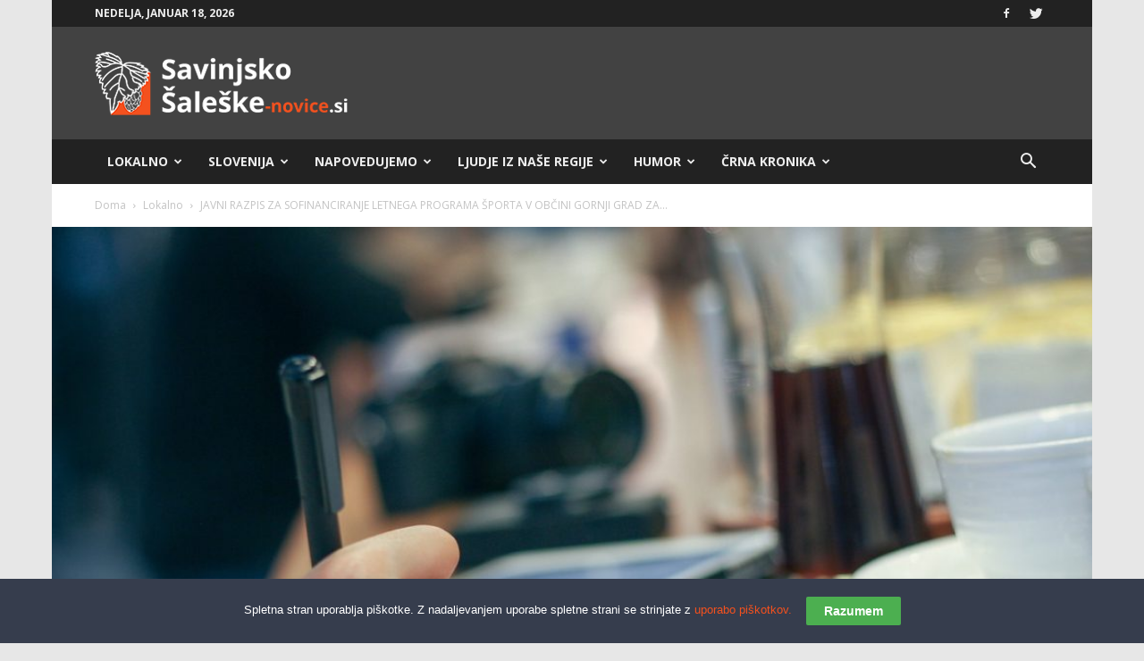

--- FILE ---
content_type: text/html; charset=UTF-8
request_url: https://sasa-novice.si/javni-razpis-za-sofinanciranje-letnega-programa-sporta-v-obcini-gornji-grad-za-leto-2023/
body_size: 37169
content:
<!doctype html >
<!--[if IE 8]>    <html class="ie8" lang="en"> <![endif]-->
<!--[if IE 9]>    <html class="ie9" lang="en"> <![endif]-->
<!--[if gt IE 8]><!--> <html lang="sl-SI"> <!--<![endif]-->
<head>
    <title>JAVNI RAZPIS ZA SOFINANCIRANJE LETNEGA PROGRAMA ŠPORTA V OBČINI GORNJI GRAD ZA LETO 2023 - Savinjsko-Šaleške Novice</title>
    <meta charset="UTF-8" />
    <meta name="viewport" content="width=device-width, initial-scale=1.0">
    <link rel="pingback" href="https://sasa-novice.si/xmlrpc.php" />
	
     <!-- infotrend*/ -->

<script>
window.adocf = {};
window.adocf.useDOMContentLoaded = true;
</script>
<script type="text/javascript" src="//si.adocean.pl/files/js/ado.js"></script>
<script type="text/javascript">
/* (c)AdOcean 2003-2020 */
        if(typeof ado!=="object"){ado={};ado.config=ado.preview=ado.placement=ado.master=ado.slave=function(){};}
        ado.config({mode: "new", xml: false, consent: true, characterEncoding: true});
        ado.preview({enabled: true});
</script>

<!-- start master -->
<script type="text/javascript">
/* (c)AdOcean 2003-2020, MASTER: nova24tv.si.sasanovice.si.ROS */
ado.master({id: '6vSmwue78peUlMrKdLXsrLq2LP0ruebOgDco7Y2aLqL.c7', server: 'si.adocean.pl' });
</script>
<!--  end master  -->

<!--infotrend GA-->
<script>
  (function(i,s,o,g,r,a,m){i['GoogleAnalyticsObject']=r;i[r]=i[r]||function(){
  (i[r].q=i[r].q||[]).push(arguments)},i[r].l=1*new Date();a=s.createElement(o),
  m=s.getElementsByTagName(o)[0];a.async=1;a.src=g;m.parentNode.insertBefore(a,m)
  })(window,document,'script','https://www.google-analytics.com/analytics.js','ga');

  ga('create', 'UA-89966104-4', 'auto');
  ga('send', 'pageview');

</script>

<!-- infotrend DFP -->
<script async='async' src='https://www.googletagservices.com/tag/js/gpt.js'></script>
<script>
  var googletag = googletag || {};
  googletag.cmd = googletag.cmd || [];
</script>

<script>
  googletag.cmd.push(function() {
    googletag.defineSlot('/21619968345/Sasa-novice-sidebar', [324, 250], 'div-gpt-ad-1501857945501-0').addService(googletag.pubads());
    googletag.pubads().collapseEmptyDivs();
    googletag.enableServices();
  });
</script>

<script>
  googletag.cmd.push(function() {
    googletag.defineSlot('/21619968345/Sasa-novice-header', [468, 60], 'div-gpt-ad-1502891439383-0').addService(googletag.pubads());
    googletag.pubads().collapseEmptyDivs();
    googletag.enableServices();
  });
</script>


    <meta name='robots' content='index, follow, max-image-preview:large, max-snippet:-1, max-video-preview:-1' />
	<style>img:is([sizes="auto" i], [sizes^="auto," i]) { contain-intrinsic-size: 3000px 1500px }</style>
	<meta property="og:image" content="https://sasa-novice.si/wp-content/uploads/2023/03/hand-1868015_1280.jpg" /><link rel="icon" type="image/png" href="https://sasa-novice.si/wp-content/uploads/2017/05/sasa-01.png">
	<!-- This site is optimized with the Yoast SEO Premium plugin v19.0.1 (Yoast SEO v26.7) - https://yoast.com/wordpress/plugins/seo/ -->
	<link rel="canonical" href="https://sasa-novice.horieva.com/javni-razpis-za-sofinanciranje-letnega-programa-sporta-v-obcini-gornji-grad-za-leto-2023/" />
	<meta property="og:locale" content="sl_SI" />
	<meta property="og:type" content="article" />
	<meta property="og:title" content="JAVNI RAZPIS ZA SOFINANCIRANJE LETNEGA PROGRAMA ŠPORTA V OBČINI GORNJI GRAD ZA LETO 2023" />
	<meta property="og:description" content="Odlok o postopku in merilih za sofinanciranje letnega programa športa v občini Gornji Grad je z današnjim dnem objavljen na občinski spletni strani. Javni razpis je na voljo tukaj. Spletno uredništvo VIR: Občina Gornji Grad" />
	<meta property="og:url" content="https://sasa-novice.horieva.com/javni-razpis-za-sofinanciranje-letnega-programa-sporta-v-obcini-gornji-grad-za-leto-2023/" />
	<meta property="og:site_name" content="Savinjsko-Šaleške Novice" />
	<meta property="article:published_time" content="2023-07-25T07:41:54+00:00" />
	<meta property="og:image" content="http://sasa-novice.horieva.com/wp-content/uploads/2023/03/hand-1868015_1280.jpg" />
	<meta property="og:image:width" content="1280" />
	<meta property="og:image:height" content="853" />
	<meta property="og:image:type" content="image/jpeg" />
	<meta name="author" content="nipi" />
	<meta name="twitter:card" content="summary_large_image" />
	<meta name="twitter:label1" content="Written by" />
	<meta name="twitter:data1" content="nipi" />
	<meta name="twitter:label2" content="Est. reading time" />
	<meta name="twitter:data2" content="1 minuta" />
	<script type="application/ld+json" class="yoast-schema-graph">{"@context":"https://schema.org","@graph":[{"@type":"Article","@id":"https://sasa-novice.horieva.com/javni-razpis-za-sofinanciranje-letnega-programa-sporta-v-obcini-gornji-grad-za-leto-2023/#article","isPartOf":{"@id":"https://sasa-novice.horieva.com/javni-razpis-za-sofinanciranje-letnega-programa-sporta-v-obcini-gornji-grad-za-leto-2023/"},"author":{"name":"nipi","@id":"https://sasa-novice.horieva.com/#/schema/person/e1dd5de75b6f59fd7521f028d9c0ca48"},"headline":"JAVNI RAZPIS ZA SOFINANCIRANJE LETNEGA PROGRAMA ŠPORTA V OBČINI GORNJI GRAD ZA LETO 2023","datePublished":"2023-07-25T07:41:54+00:00","mainEntityOfPage":{"@id":"https://sasa-novice.horieva.com/javni-razpis-za-sofinanciranje-letnega-programa-sporta-v-obcini-gornji-grad-za-leto-2023/"},"wordCount":46,"commentCount":0,"image":{"@id":"https://sasa-novice.horieva.com/javni-razpis-za-sofinanciranje-letnega-programa-sporta-v-obcini-gornji-grad-za-leto-2023/#primaryimage"},"thumbnailUrl":"https://sasa-novice.si/wp-content/uploads/2023/03/hand-1868015_1280.jpg","keywords":["javni razpis","OBČINA GORNJI GRAD","Odlok o postopku in merilih za sofinanciranj"],"articleSection":["Featured","Lokalno"],"inLanguage":"sl-SI","potentialAction":[{"@type":"CommentAction","name":"Comment","target":["https://sasa-novice.horieva.com/javni-razpis-za-sofinanciranje-letnega-programa-sporta-v-obcini-gornji-grad-za-leto-2023/#respond"]}],"copyrightYear":"2023","copyrightHolder":{"@id":"https://sasa-novice.si/#organization"}},{"@type":"WebPage","@id":"https://sasa-novice.horieva.com/javni-razpis-za-sofinanciranje-letnega-programa-sporta-v-obcini-gornji-grad-za-leto-2023/","url":"https://sasa-novice.horieva.com/javni-razpis-za-sofinanciranje-letnega-programa-sporta-v-obcini-gornji-grad-za-leto-2023/","name":"JAVNI RAZPIS ZA SOFINANCIRANJE LETNEGA PROGRAMA ŠPORTA V OBČINI GORNJI GRAD ZA LETO 2023 - Savinjsko-Šaleške Novice","isPartOf":{"@id":"https://sasa-novice.horieva.com/#website"},"primaryImageOfPage":{"@id":"https://sasa-novice.horieva.com/javni-razpis-za-sofinanciranje-letnega-programa-sporta-v-obcini-gornji-grad-za-leto-2023/#primaryimage"},"image":{"@id":"https://sasa-novice.horieva.com/javni-razpis-za-sofinanciranje-letnega-programa-sporta-v-obcini-gornji-grad-za-leto-2023/#primaryimage"},"thumbnailUrl":"https://sasa-novice.si/wp-content/uploads/2023/03/hand-1868015_1280.jpg","datePublished":"2023-07-25T07:41:54+00:00","author":{"@id":"https://sasa-novice.horieva.com/#/schema/person/e1dd5de75b6f59fd7521f028d9c0ca48"},"inLanguage":"sl-SI","potentialAction":[{"@type":"ReadAction","target":["https://sasa-novice.horieva.com/javni-razpis-za-sofinanciranje-letnega-programa-sporta-v-obcini-gornji-grad-za-leto-2023/"]}]},{"@type":"ImageObject","inLanguage":"sl-SI","@id":"https://sasa-novice.horieva.com/javni-razpis-za-sofinanciranje-letnega-programa-sporta-v-obcini-gornji-grad-za-leto-2023/#primaryimage","url":"https://sasa-novice.si/wp-content/uploads/2023/03/hand-1868015_1280.jpg","contentUrl":"https://sasa-novice.si/wp-content/uploads/2023/03/hand-1868015_1280.jpg","width":1280,"height":853},{"@type":"WebSite","@id":"https://sasa-novice.horieva.com/#website","url":"https://sasa-novice.horieva.com/","name":"Savinjsko-Šaleške Novice","description":"Savinjsko Šaleški portal.","potentialAction":[{"@type":"SearchAction","target":{"@type":"EntryPoint","urlTemplate":"https://sasa-novice.horieva.com/?s={search_term_string}"},"query-input":{"@type":"PropertyValueSpecification","valueRequired":true,"valueName":"search_term_string"}}],"inLanguage":"sl-SI"},{"@type":"Person","@id":"https://sasa-novice.horieva.com/#/schema/person/e1dd5de75b6f59fd7521f028d9c0ca48","name":"nipi","url":"https://sasa-novice.si/author/nipi/"}]}</script>
	<!-- / Yoast SEO Premium plugin. -->


<link rel='dns-prefetch' href='//www.googletagmanager.com' />
<link rel='dns-prefetch' href='//stats.wp.com' />
<link rel='dns-prefetch' href='//fonts.googleapis.com' />
<link rel='dns-prefetch' href='//pagead2.googlesyndication.com' />
<link rel="alternate" type="application/rss+xml" title="Savinjsko-Šaleške Novice &raquo; Vir" href="https://sasa-novice.si/feed/" />
<link rel="alternate" type="application/rss+xml" title="Savinjsko-Šaleške Novice &raquo; Vir komentarjev" href="https://sasa-novice.si/comments/feed/" />
<link rel="alternate" type="application/rss+xml" title="Savinjsko-Šaleške Novice &raquo; JAVNI RAZPIS ZA SOFINANCIRANJE LETNEGA PROGRAMA ŠPORTA V OBČINI GORNJI GRAD ZA LETO 2023 Vir komentarjev" href="https://sasa-novice.si/javni-razpis-za-sofinanciranje-letnega-programa-sporta-v-obcini-gornji-grad-za-leto-2023/feed/" />
<script type="text/javascript">
/* <![CDATA[ */
window._wpemojiSettings = {"baseUrl":"https:\/\/s.w.org\/images\/core\/emoji\/16.0.1\/72x72\/","ext":".png","svgUrl":"https:\/\/s.w.org\/images\/core\/emoji\/16.0.1\/svg\/","svgExt":".svg","source":{"concatemoji":"https:\/\/sasa-novice.si\/wp-includes\/js\/wp-emoji-release.min.js?ver=6.8.3"}};
/*! This file is auto-generated */
!function(s,n){var o,i,e;function c(e){try{var t={supportTests:e,timestamp:(new Date).valueOf()};sessionStorage.setItem(o,JSON.stringify(t))}catch(e){}}function p(e,t,n){e.clearRect(0,0,e.canvas.width,e.canvas.height),e.fillText(t,0,0);var t=new Uint32Array(e.getImageData(0,0,e.canvas.width,e.canvas.height).data),a=(e.clearRect(0,0,e.canvas.width,e.canvas.height),e.fillText(n,0,0),new Uint32Array(e.getImageData(0,0,e.canvas.width,e.canvas.height).data));return t.every(function(e,t){return e===a[t]})}function u(e,t){e.clearRect(0,0,e.canvas.width,e.canvas.height),e.fillText(t,0,0);for(var n=e.getImageData(16,16,1,1),a=0;a<n.data.length;a++)if(0!==n.data[a])return!1;return!0}function f(e,t,n,a){switch(t){case"flag":return n(e,"\ud83c\udff3\ufe0f\u200d\u26a7\ufe0f","\ud83c\udff3\ufe0f\u200b\u26a7\ufe0f")?!1:!n(e,"\ud83c\udde8\ud83c\uddf6","\ud83c\udde8\u200b\ud83c\uddf6")&&!n(e,"\ud83c\udff4\udb40\udc67\udb40\udc62\udb40\udc65\udb40\udc6e\udb40\udc67\udb40\udc7f","\ud83c\udff4\u200b\udb40\udc67\u200b\udb40\udc62\u200b\udb40\udc65\u200b\udb40\udc6e\u200b\udb40\udc67\u200b\udb40\udc7f");case"emoji":return!a(e,"\ud83e\udedf")}return!1}function g(e,t,n,a){var r="undefined"!=typeof WorkerGlobalScope&&self instanceof WorkerGlobalScope?new OffscreenCanvas(300,150):s.createElement("canvas"),o=r.getContext("2d",{willReadFrequently:!0}),i=(o.textBaseline="top",o.font="600 32px Arial",{});return e.forEach(function(e){i[e]=t(o,e,n,a)}),i}function t(e){var t=s.createElement("script");t.src=e,t.defer=!0,s.head.appendChild(t)}"undefined"!=typeof Promise&&(o="wpEmojiSettingsSupports",i=["flag","emoji"],n.supports={everything:!0,everythingExceptFlag:!0},e=new Promise(function(e){s.addEventListener("DOMContentLoaded",e,{once:!0})}),new Promise(function(t){var n=function(){try{var e=JSON.parse(sessionStorage.getItem(o));if("object"==typeof e&&"number"==typeof e.timestamp&&(new Date).valueOf()<e.timestamp+604800&&"object"==typeof e.supportTests)return e.supportTests}catch(e){}return null}();if(!n){if("undefined"!=typeof Worker&&"undefined"!=typeof OffscreenCanvas&&"undefined"!=typeof URL&&URL.createObjectURL&&"undefined"!=typeof Blob)try{var e="postMessage("+g.toString()+"("+[JSON.stringify(i),f.toString(),p.toString(),u.toString()].join(",")+"));",a=new Blob([e],{type:"text/javascript"}),r=new Worker(URL.createObjectURL(a),{name:"wpTestEmojiSupports"});return void(r.onmessage=function(e){c(n=e.data),r.terminate(),t(n)})}catch(e){}c(n=g(i,f,p,u))}t(n)}).then(function(e){for(var t in e)n.supports[t]=e[t],n.supports.everything=n.supports.everything&&n.supports[t],"flag"!==t&&(n.supports.everythingExceptFlag=n.supports.everythingExceptFlag&&n.supports[t]);n.supports.everythingExceptFlag=n.supports.everythingExceptFlag&&!n.supports.flag,n.DOMReady=!1,n.readyCallback=function(){n.DOMReady=!0}}).then(function(){return e}).then(function(){var e;n.supports.everything||(n.readyCallback(),(e=n.source||{}).concatemoji?t(e.concatemoji):e.wpemoji&&e.twemoji&&(t(e.twemoji),t(e.wpemoji)))}))}((window,document),window._wpemojiSettings);
/* ]]> */
</script>
<link rel='stylesheet' id='embedpress-css-css' href='https://sasa-novice.si/wp-content/plugins/embedpress/assets/css/embedpress.css?ver=1768205850' type='text/css' media='all' />
<link rel='stylesheet' id='embedpress-blocks-style-css' href='https://sasa-novice.si/wp-content/plugins/embedpress/assets/css/blocks.build.css?ver=1768205850' type='text/css' media='all' />
<link rel='stylesheet' id='embedpress-lazy-load-css-css' href='https://sasa-novice.si/wp-content/plugins/embedpress/assets/css/lazy-load.css?ver=1768205850' type='text/css' media='all' />
<style id='wp-emoji-styles-inline-css' type='text/css'>

	img.wp-smiley, img.emoji {
		display: inline !important;
		border: none !important;
		box-shadow: none !important;
		height: 1em !important;
		width: 1em !important;
		margin: 0 0.07em !important;
		vertical-align: -0.1em !important;
		background: none !important;
		padding: 0 !important;
	}
</style>
<link rel='stylesheet' id='wp-block-library-css' href='https://sasa-novice.si/wp-includes/css/dist/block-library/style.min.css?ver=6.8.3' type='text/css' media='all' />
<style id='classic-theme-styles-inline-css' type='text/css'>
/*! This file is auto-generated */
.wp-block-button__link{color:#fff;background-color:#32373c;border-radius:9999px;box-shadow:none;text-decoration:none;padding:calc(.667em + 2px) calc(1.333em + 2px);font-size:1.125em}.wp-block-file__button{background:#32373c;color:#fff;text-decoration:none}
</style>
<link rel='stylesheet' id='mediaelement-css' href='https://sasa-novice.si/wp-includes/js/mediaelement/mediaelementplayer-legacy.min.css?ver=4.2.17' type='text/css' media='all' />
<link rel='stylesheet' id='wp-mediaelement-css' href='https://sasa-novice.si/wp-includes/js/mediaelement/wp-mediaelement.min.css?ver=6.8.3' type='text/css' media='all' />
<style id='jetpack-sharing-buttons-style-inline-css' type='text/css'>
.jetpack-sharing-buttons__services-list{display:flex;flex-direction:row;flex-wrap:wrap;gap:0;list-style-type:none;margin:5px;padding:0}.jetpack-sharing-buttons__services-list.has-small-icon-size{font-size:12px}.jetpack-sharing-buttons__services-list.has-normal-icon-size{font-size:16px}.jetpack-sharing-buttons__services-list.has-large-icon-size{font-size:24px}.jetpack-sharing-buttons__services-list.has-huge-icon-size{font-size:36px}@media print{.jetpack-sharing-buttons__services-list{display:none!important}}.editor-styles-wrapper .wp-block-jetpack-sharing-buttons{gap:0;padding-inline-start:0}ul.jetpack-sharing-buttons__services-list.has-background{padding:1.25em 2.375em}
</style>
<style id='global-styles-inline-css' type='text/css'>
:root{--wp--preset--aspect-ratio--square: 1;--wp--preset--aspect-ratio--4-3: 4/3;--wp--preset--aspect-ratio--3-4: 3/4;--wp--preset--aspect-ratio--3-2: 3/2;--wp--preset--aspect-ratio--2-3: 2/3;--wp--preset--aspect-ratio--16-9: 16/9;--wp--preset--aspect-ratio--9-16: 9/16;--wp--preset--color--black: #000000;--wp--preset--color--cyan-bluish-gray: #abb8c3;--wp--preset--color--white: #ffffff;--wp--preset--color--pale-pink: #f78da7;--wp--preset--color--vivid-red: #cf2e2e;--wp--preset--color--luminous-vivid-orange: #ff6900;--wp--preset--color--luminous-vivid-amber: #fcb900;--wp--preset--color--light-green-cyan: #7bdcb5;--wp--preset--color--vivid-green-cyan: #00d084;--wp--preset--color--pale-cyan-blue: #8ed1fc;--wp--preset--color--vivid-cyan-blue: #0693e3;--wp--preset--color--vivid-purple: #9b51e0;--wp--preset--gradient--vivid-cyan-blue-to-vivid-purple: linear-gradient(135deg,rgba(6,147,227,1) 0%,rgb(155,81,224) 100%);--wp--preset--gradient--light-green-cyan-to-vivid-green-cyan: linear-gradient(135deg,rgb(122,220,180) 0%,rgb(0,208,130) 100%);--wp--preset--gradient--luminous-vivid-amber-to-luminous-vivid-orange: linear-gradient(135deg,rgba(252,185,0,1) 0%,rgba(255,105,0,1) 100%);--wp--preset--gradient--luminous-vivid-orange-to-vivid-red: linear-gradient(135deg,rgba(255,105,0,1) 0%,rgb(207,46,46) 100%);--wp--preset--gradient--very-light-gray-to-cyan-bluish-gray: linear-gradient(135deg,rgb(238,238,238) 0%,rgb(169,184,195) 100%);--wp--preset--gradient--cool-to-warm-spectrum: linear-gradient(135deg,rgb(74,234,220) 0%,rgb(151,120,209) 20%,rgb(207,42,186) 40%,rgb(238,44,130) 60%,rgb(251,105,98) 80%,rgb(254,248,76) 100%);--wp--preset--gradient--blush-light-purple: linear-gradient(135deg,rgb(255,206,236) 0%,rgb(152,150,240) 100%);--wp--preset--gradient--blush-bordeaux: linear-gradient(135deg,rgb(254,205,165) 0%,rgb(254,45,45) 50%,rgb(107,0,62) 100%);--wp--preset--gradient--luminous-dusk: linear-gradient(135deg,rgb(255,203,112) 0%,rgb(199,81,192) 50%,rgb(65,88,208) 100%);--wp--preset--gradient--pale-ocean: linear-gradient(135deg,rgb(255,245,203) 0%,rgb(182,227,212) 50%,rgb(51,167,181) 100%);--wp--preset--gradient--electric-grass: linear-gradient(135deg,rgb(202,248,128) 0%,rgb(113,206,126) 100%);--wp--preset--gradient--midnight: linear-gradient(135deg,rgb(2,3,129) 0%,rgb(40,116,252) 100%);--wp--preset--font-size--small: 13px;--wp--preset--font-size--medium: 20px;--wp--preset--font-size--large: 36px;--wp--preset--font-size--x-large: 42px;--wp--preset--spacing--20: 0.44rem;--wp--preset--spacing--30: 0.67rem;--wp--preset--spacing--40: 1rem;--wp--preset--spacing--50: 1.5rem;--wp--preset--spacing--60: 2.25rem;--wp--preset--spacing--70: 3.38rem;--wp--preset--spacing--80: 5.06rem;--wp--preset--shadow--natural: 6px 6px 9px rgba(0, 0, 0, 0.2);--wp--preset--shadow--deep: 12px 12px 50px rgba(0, 0, 0, 0.4);--wp--preset--shadow--sharp: 6px 6px 0px rgba(0, 0, 0, 0.2);--wp--preset--shadow--outlined: 6px 6px 0px -3px rgba(255, 255, 255, 1), 6px 6px rgba(0, 0, 0, 1);--wp--preset--shadow--crisp: 6px 6px 0px rgba(0, 0, 0, 1);}:where(.is-layout-flex){gap: 0.5em;}:where(.is-layout-grid){gap: 0.5em;}body .is-layout-flex{display: flex;}.is-layout-flex{flex-wrap: wrap;align-items: center;}.is-layout-flex > :is(*, div){margin: 0;}body .is-layout-grid{display: grid;}.is-layout-grid > :is(*, div){margin: 0;}:where(.wp-block-columns.is-layout-flex){gap: 2em;}:where(.wp-block-columns.is-layout-grid){gap: 2em;}:where(.wp-block-post-template.is-layout-flex){gap: 1.25em;}:where(.wp-block-post-template.is-layout-grid){gap: 1.25em;}.has-black-color{color: var(--wp--preset--color--black) !important;}.has-cyan-bluish-gray-color{color: var(--wp--preset--color--cyan-bluish-gray) !important;}.has-white-color{color: var(--wp--preset--color--white) !important;}.has-pale-pink-color{color: var(--wp--preset--color--pale-pink) !important;}.has-vivid-red-color{color: var(--wp--preset--color--vivid-red) !important;}.has-luminous-vivid-orange-color{color: var(--wp--preset--color--luminous-vivid-orange) !important;}.has-luminous-vivid-amber-color{color: var(--wp--preset--color--luminous-vivid-amber) !important;}.has-light-green-cyan-color{color: var(--wp--preset--color--light-green-cyan) !important;}.has-vivid-green-cyan-color{color: var(--wp--preset--color--vivid-green-cyan) !important;}.has-pale-cyan-blue-color{color: var(--wp--preset--color--pale-cyan-blue) !important;}.has-vivid-cyan-blue-color{color: var(--wp--preset--color--vivid-cyan-blue) !important;}.has-vivid-purple-color{color: var(--wp--preset--color--vivid-purple) !important;}.has-black-background-color{background-color: var(--wp--preset--color--black) !important;}.has-cyan-bluish-gray-background-color{background-color: var(--wp--preset--color--cyan-bluish-gray) !important;}.has-white-background-color{background-color: var(--wp--preset--color--white) !important;}.has-pale-pink-background-color{background-color: var(--wp--preset--color--pale-pink) !important;}.has-vivid-red-background-color{background-color: var(--wp--preset--color--vivid-red) !important;}.has-luminous-vivid-orange-background-color{background-color: var(--wp--preset--color--luminous-vivid-orange) !important;}.has-luminous-vivid-amber-background-color{background-color: var(--wp--preset--color--luminous-vivid-amber) !important;}.has-light-green-cyan-background-color{background-color: var(--wp--preset--color--light-green-cyan) !important;}.has-vivid-green-cyan-background-color{background-color: var(--wp--preset--color--vivid-green-cyan) !important;}.has-pale-cyan-blue-background-color{background-color: var(--wp--preset--color--pale-cyan-blue) !important;}.has-vivid-cyan-blue-background-color{background-color: var(--wp--preset--color--vivid-cyan-blue) !important;}.has-vivid-purple-background-color{background-color: var(--wp--preset--color--vivid-purple) !important;}.has-black-border-color{border-color: var(--wp--preset--color--black) !important;}.has-cyan-bluish-gray-border-color{border-color: var(--wp--preset--color--cyan-bluish-gray) !important;}.has-white-border-color{border-color: var(--wp--preset--color--white) !important;}.has-pale-pink-border-color{border-color: var(--wp--preset--color--pale-pink) !important;}.has-vivid-red-border-color{border-color: var(--wp--preset--color--vivid-red) !important;}.has-luminous-vivid-orange-border-color{border-color: var(--wp--preset--color--luminous-vivid-orange) !important;}.has-luminous-vivid-amber-border-color{border-color: var(--wp--preset--color--luminous-vivid-amber) !important;}.has-light-green-cyan-border-color{border-color: var(--wp--preset--color--light-green-cyan) !important;}.has-vivid-green-cyan-border-color{border-color: var(--wp--preset--color--vivid-green-cyan) !important;}.has-pale-cyan-blue-border-color{border-color: var(--wp--preset--color--pale-cyan-blue) !important;}.has-vivid-cyan-blue-border-color{border-color: var(--wp--preset--color--vivid-cyan-blue) !important;}.has-vivid-purple-border-color{border-color: var(--wp--preset--color--vivid-purple) !important;}.has-vivid-cyan-blue-to-vivid-purple-gradient-background{background: var(--wp--preset--gradient--vivid-cyan-blue-to-vivid-purple) !important;}.has-light-green-cyan-to-vivid-green-cyan-gradient-background{background: var(--wp--preset--gradient--light-green-cyan-to-vivid-green-cyan) !important;}.has-luminous-vivid-amber-to-luminous-vivid-orange-gradient-background{background: var(--wp--preset--gradient--luminous-vivid-amber-to-luminous-vivid-orange) !important;}.has-luminous-vivid-orange-to-vivid-red-gradient-background{background: var(--wp--preset--gradient--luminous-vivid-orange-to-vivid-red) !important;}.has-very-light-gray-to-cyan-bluish-gray-gradient-background{background: var(--wp--preset--gradient--very-light-gray-to-cyan-bluish-gray) !important;}.has-cool-to-warm-spectrum-gradient-background{background: var(--wp--preset--gradient--cool-to-warm-spectrum) !important;}.has-blush-light-purple-gradient-background{background: var(--wp--preset--gradient--blush-light-purple) !important;}.has-blush-bordeaux-gradient-background{background: var(--wp--preset--gradient--blush-bordeaux) !important;}.has-luminous-dusk-gradient-background{background: var(--wp--preset--gradient--luminous-dusk) !important;}.has-pale-ocean-gradient-background{background: var(--wp--preset--gradient--pale-ocean) !important;}.has-electric-grass-gradient-background{background: var(--wp--preset--gradient--electric-grass) !important;}.has-midnight-gradient-background{background: var(--wp--preset--gradient--midnight) !important;}.has-small-font-size{font-size: var(--wp--preset--font-size--small) !important;}.has-medium-font-size{font-size: var(--wp--preset--font-size--medium) !important;}.has-large-font-size{font-size: var(--wp--preset--font-size--large) !important;}.has-x-large-font-size{font-size: var(--wp--preset--font-size--x-large) !important;}
:where(.wp-block-post-template.is-layout-flex){gap: 1.25em;}:where(.wp-block-post-template.is-layout-grid){gap: 1.25em;}
:where(.wp-block-columns.is-layout-flex){gap: 2em;}:where(.wp-block-columns.is-layout-grid){gap: 2em;}
:root :where(.wp-block-pullquote){font-size: 1.5em;line-height: 1.6;}
</style>
<link rel='stylesheet' id='rfw-style-css' href='https://sasa-novice.si/wp-content/plugins/rss-feed-widget/css/style.css?ver=2026010221' type='text/css' media='all' />
<link rel='stylesheet' id='wpemfb-lightbox-css' href='https://sasa-novice.si/wp-content/plugins/wp-embed-facebook/templates/lightbox/css/lightbox.css?ver=3.0.10' type='text/css' media='all' />
<link rel='stylesheet' id='wp-polls-css' href='https://sasa-novice.si/wp-content/plugins/wp-polls/polls-css.css?ver=2.77.3' type='text/css' media='all' />
<style id='wp-polls-inline-css' type='text/css'>
.wp-polls .pollbar {
	margin: 1px;
	font-size: 6px;
	line-height: 8px;
	height: 8px;
	background: #f4511e;
	border: 1px solid #222222;
}

</style>
<link rel='stylesheet' id='cmplz-general-css' href='https://sasa-novice.si/wp-content/plugins/complianz-gdpr/assets/css/cookieblocker.min.css?ver=1768205841' type='text/css' media='all' />
<link rel='stylesheet' id='google-fonts-style-css' href='https://fonts.googleapis.com/css?family=Open+Sans%3A300italic%2C400%2C400italic%2C600%2C600italic%2C700%7CRoboto%3A300%2C400%2C400italic%2C500%2C500italic%2C700%2C900&#038;ver=8.2' type='text/css' media='all' />
<link rel='stylesheet' id='js_composer_front-css' href='https://sasa-novice.si/wp-content/plugins/js_composer/assets/css/js_composer.min.css?ver=5.4.7' type='text/css' media='all' />
<link rel='stylesheet' id='td-theme-css' href='https://sasa-novice.si/wp-content/themes/Newspaper/style.css?ver=8.2c' type='text/css' media='all' />
<link rel='stylesheet' id='td-theme-child-css' href='https://sasa-novice.si/wp-content/themes/sasa-novice-child/style.css?ver=8.2c' type='text/css' media='all' />
<script type="text/javascript" src="https://sasa-novice.si/wp-includes/js/jquery/jquery.min.js?ver=3.7.1" id="jquery-core-js"></script>
<script type="text/javascript" src="https://sasa-novice.si/wp-includes/js/jquery/jquery-migrate.min.js?ver=3.4.1" id="jquery-migrate-js"></script>
<script type="text/javascript" src="https://sasa-novice.si/wp-content/plugins/wp-embed-facebook/templates/lightbox/js/lightbox.min.js?ver=3.0.10" id="wpemfb-lightbox-js"></script>
<script type="text/javascript" id="wpemfb-fbjs-js-extra">
/* <![CDATA[ */
var WEF = {"local":"sl_SI","version":"v3.2","fb_id":""};
/* ]]> */
</script>
<script type="text/javascript" src="https://sasa-novice.si/wp-content/plugins/wp-embed-facebook/inc/js/fb.min.js?ver=3.0.10" id="wpemfb-fbjs-js"></script>

<!-- Google tag (gtag.js) snippet added by Site Kit -->
<!-- Google Analytics snippet added by Site Kit -->
<script type="text/javascript" src="https://www.googletagmanager.com/gtag/js?id=GT-TQL3FX6" id="google_gtagjs-js" async></script>
<script type="text/javascript" id="google_gtagjs-js-after">
/* <![CDATA[ */
window.dataLayer = window.dataLayer || [];function gtag(){dataLayer.push(arguments);}
gtag("set","linker",{"domains":["sasa-novice.si"]});
gtag("js", new Date());
gtag("set", "developer_id.dZTNiMT", true);
gtag("config", "GT-TQL3FX6");
 window._googlesitekit = window._googlesitekit || {}; window._googlesitekit.throttledEvents = []; window._googlesitekit.gtagEvent = (name, data) => { var key = JSON.stringify( { name, data } ); if ( !! window._googlesitekit.throttledEvents[ key ] ) { return; } window._googlesitekit.throttledEvents[ key ] = true; setTimeout( () => { delete window._googlesitekit.throttledEvents[ key ]; }, 5 ); gtag( "event", name, { ...data, event_source: "site-kit" } ); }; 
/* ]]> */
</script>
<link rel="https://api.w.org/" href="https://sasa-novice.si/wp-json/" /><link rel="alternate" title="JSON" type="application/json" href="https://sasa-novice.si/wp-json/wp/v2/posts/17394" /><link rel="EditURI" type="application/rsd+xml" title="RSD" href="https://sasa-novice.si/xmlrpc.php?rsd" />
<meta name="generator" content="WordPress 6.8.3" />
<link rel='shortlink' href='https://sasa-novice.si/?p=17394' />
<meta name="generator" content="Site Kit by Google 1.168.0" />	<style>img#wpstats{display:none}</style>
			<style id="tdw-css-placeholder"></style>			<script>
				window.tdwGlobal = {"adminUrl":"https:\/\/sasa-novice.si\/wp-admin\/","wpRestNonce":"d99f3534ef","wpRestUrl":"https:\/\/sasa-novice.si\/wp-json\/","permalinkStructure":"\/%postname%\/"};
			</script>
			<!--[if lt IE 9]><script src="https://html5shim.googlecode.com/svn/trunk/html5.js"></script><![endif]-->
    
<!-- Google AdSense meta tags added by Site Kit -->
<meta name="google-adsense-platform-account" content="ca-host-pub-2644536267352236">
<meta name="google-adsense-platform-domain" content="sitekit.withgoogle.com">
<!-- End Google AdSense meta tags added by Site Kit -->
<meta name="generator" content="Powered by WPBakery Page Builder - drag and drop page builder for WordPress."/>
<!--[if lte IE 9]><link rel="stylesheet" type="text/css" href="https://sasa-novice.si/wp-content/plugins/js_composer/assets/css/vc_lte_ie9.min.css" media="screen"><![endif]-->
<!-- Google AdSense snippet added by Site Kit -->
<script type="text/javascript" async="async" src="https://pagead2.googlesyndication.com/pagead/js/adsbygoogle.js?client=ca-pub-6488729491925189&amp;host=ca-host-pub-2644536267352236" crossorigin="anonymous"></script>

<!-- End Google AdSense snippet added by Site Kit -->

<!-- JS generated by theme -->

<script>
    
    

	    var tdBlocksArray = []; //here we store all the items for the current page

	    //td_block class - each ajax block uses a object of this class for requests
	    function tdBlock() {
		    this.id = '';
		    this.block_type = 1; //block type id (1-234 etc)
		    this.atts = '';
		    this.td_column_number = '';
		    this.td_current_page = 1; //
		    this.post_count = 0; //from wp
		    this.found_posts = 0; //from wp
		    this.max_num_pages = 0; //from wp
		    this.td_filter_value = ''; //current live filter value
		    this.is_ajax_running = false;
		    this.td_user_action = ''; // load more or infinite loader (used by the animation)
		    this.header_color = '';
		    this.ajax_pagination_infinite_stop = ''; //show load more at page x
	    }


        // td_js_generator - mini detector
        (function(){
            var htmlTag = document.getElementsByTagName("html")[0];

            if ( navigator.userAgent.indexOf("MSIE 10.0") > -1 ) {
                htmlTag.className += ' ie10';
            }

            if ( !!navigator.userAgent.match(/Trident.*rv\:11\./) ) {
                htmlTag.className += ' ie11';
            }

            if ( /(iPad|iPhone|iPod)/g.test(navigator.userAgent) ) {
                htmlTag.className += ' td-md-is-ios';
            }

            var user_agent = navigator.userAgent.toLowerCase();
            if ( user_agent.indexOf("android") > -1 ) {
                htmlTag.className += ' td-md-is-android';
            }

            if ( -1 !== navigator.userAgent.indexOf('Mac OS X')  ) {
                htmlTag.className += ' td-md-is-os-x';
            }

            if ( /chrom(e|ium)/.test(navigator.userAgent.toLowerCase()) ) {
               htmlTag.className += ' td-md-is-chrome';
            }

            if ( -1 !== navigator.userAgent.indexOf('Firefox') ) {
                htmlTag.className += ' td-md-is-firefox';
            }

            if ( -1 !== navigator.userAgent.indexOf('Safari') && -1 === navigator.userAgent.indexOf('Chrome') ) {
                htmlTag.className += ' td-md-is-safari';
            }

            if( -1 !== navigator.userAgent.indexOf('IEMobile') ){
                htmlTag.className += ' td-md-is-iemobile';
            }

        })();




        var tdLocalCache = {};

        ( function () {
            "use strict";

            tdLocalCache = {
                data: {},
                remove: function (resource_id) {
                    delete tdLocalCache.data[resource_id];
                },
                exist: function (resource_id) {
                    return tdLocalCache.data.hasOwnProperty(resource_id) && tdLocalCache.data[resource_id] !== null;
                },
                get: function (resource_id) {
                    return tdLocalCache.data[resource_id];
                },
                set: function (resource_id, cachedData) {
                    tdLocalCache.remove(resource_id);
                    tdLocalCache.data[resource_id] = cachedData;
                }
            };
        })();

    
    
var td_viewport_interval_list=[{"limitBottom":767,"sidebarWidth":228},{"limitBottom":1018,"sidebarWidth":300},{"limitBottom":1140,"sidebarWidth":324}];
var td_animation_stack_effect="type0";
var tds_animation_stack=true;
var td_animation_stack_specific_selectors=".entry-thumb, img";
var td_animation_stack_general_selectors=".td-animation-stack img, .td-animation-stack .entry-thumb, .post img";
var tds_general_modal_image="yes";
var td_ajax_url="https:\/\/sasa-novice.si\/wp-admin\/admin-ajax.php?td_theme_name=Newspaper&v=8.2";
var td_get_template_directory_uri="https:\/\/sasa-novice.si\/wp-content\/themes\/Newspaper";
var tds_snap_menu="smart_snap_always";
var tds_logo_on_sticky="show";
var tds_header_style="3";
var td_please_wait="Prosimo po\u010dakajte...";
var td_email_user_pass_incorrect="Uporabni\u0161ko ime ali geslo je napa\u010dno!";
var td_email_user_incorrect="Email ali uporabni\u0161ko ime sta napa\u010dni!";
var td_email_incorrect="Napa\u010den email naslov!";
var tds_more_articles_on_post_enable="";
var tds_more_articles_on_post_time_to_wait="";
var tds_more_articles_on_post_pages_distance_from_top=0;
var tds_theme_color_site_wide="#f4511e";
var tds_smart_sidebar="enabled";
var tdThemeName="Newspaper";
var td_magnific_popup_translation_tPrev="Prej\u0161nja (leva smerna tipka)";
var td_magnific_popup_translation_tNext="Naslednja (desna smerna tipka)";
var td_magnific_popup_translation_tCounter="%curr% od %total%";
var td_magnific_popup_translation_ajax_tError="Vsebine od %url% ni bilo mogo\u010de nalo\u017eiti.";
var td_magnific_popup_translation_image_tError="Slike #%curr% ni bilo mogo\u010de nalo\u017eiti.";
var tdsDateFormat="l, F j, Y";
var tdDateNamesI18n={"month_names":["januar","februar","marec","april","maj","junij","julij","avgust","september","oktober","november","december"],"month_names_short":["Jan","Feb","Mar","Apr","Maj","Jun","Jul","Avg","Sep","Okt","Nov","Dec"],"day_names":["nedelja","ponedeljek","torek","sreda","\u010detrtek","petek","sobota"],"day_names_short":["ned","pon","tor","sre","\u010det","pet","sob"]};
var td_ad_background_click_link="";
var td_ad_background_click_target="";
</script>


<!-- Header style compiled by theme -->

<style>
    

body {
	background-color:#e7e7e7;
}
.td-header-wrap .black-menu .sf-menu > .current-menu-item > a,
    .td-header-wrap .black-menu .sf-menu > .current-menu-ancestor > a,
    .td-header-wrap .black-menu .sf-menu > .current-category-ancestor > a,
    .td-header-wrap .black-menu .sf-menu > li > a:hover,
    .td-header-wrap .black-menu .sf-menu > .sfHover > a,
    .td-header-style-12 .td-header-menu-wrap-full,
    .sf-menu > .current-menu-item > a:after,
    .sf-menu > .current-menu-ancestor > a:after,
    .sf-menu > .current-category-ancestor > a:after,
    .sf-menu > li:hover > a:after,
    .sf-menu > .sfHover > a:after,
    .td-header-style-12 .td-affix,
    .header-search-wrap .td-drop-down-search:after,
    .header-search-wrap .td-drop-down-search .btn:hover,
    input[type=submit]:hover,
    .td-read-more a,
    .td-post-category:hover,
    .td-grid-style-1.td-hover-1 .td-big-grid-post:hover .td-post-category,
    .td-grid-style-5.td-hover-1 .td-big-grid-post:hover .td-post-category,
    .td_top_authors .td-active .td-author-post-count,
    .td_top_authors .td-active .td-author-comments-count,
    .td_top_authors .td_mod_wrap:hover .td-author-post-count,
    .td_top_authors .td_mod_wrap:hover .td-author-comments-count,
    .td-404-sub-sub-title a:hover,
    .td-search-form-widget .wpb_button:hover,
    .td-rating-bar-wrap div,
    .td_category_template_3 .td-current-sub-category,
    .dropcap,
    .td_wrapper_video_playlist .td_video_controls_playlist_wrapper,
    .wpb_default,
    .wpb_default:hover,
    .td-left-smart-list:hover,
    .td-right-smart-list:hover,
    .woocommerce-checkout .woocommerce input.button:hover,
    .woocommerce-page .woocommerce a.button:hover,
    .woocommerce-account div.woocommerce .button:hover,
    #bbpress-forums button:hover,
    .bbp_widget_login .button:hover,
    .td-footer-wrapper .td-post-category,
    .td-footer-wrapper .widget_product_search input[type="submit"]:hover,
    .woocommerce .product a.button:hover,
    .woocommerce .product #respond input#submit:hover,
    .woocommerce .checkout input#place_order:hover,
    .woocommerce .woocommerce.widget .button:hover,
    .single-product .product .summary .cart .button:hover,
    .woocommerce-cart .woocommerce table.cart .button:hover,
    .woocommerce-cart .woocommerce .shipping-calculator-form .button:hover,
    .td-next-prev-wrap a:hover,
    .td-load-more-wrap a:hover,
    .td-post-small-box a:hover,
    .page-nav .current,
    .page-nav:first-child > div,
    .td_category_template_8 .td-category-header .td-category a.td-current-sub-category,
    .td_category_template_4 .td-category-siblings .td-category a:hover,
    #bbpress-forums .bbp-pagination .current,
    #bbpress-forums #bbp-single-user-details #bbp-user-navigation li.current a,
    .td-theme-slider:hover .slide-meta-cat a,
    a.vc_btn-black:hover,
    .td-trending-now-wrapper:hover .td-trending-now-title,
    .td-scroll-up,
    .td-smart-list-button:hover,
    .td-weather-information:before,
    .td-weather-week:before,
    .td_block_exchange .td-exchange-header:before,
    .td_block_big_grid_9.td-grid-style-1 .td-post-category,
    .td_block_big_grid_9.td-grid-style-5 .td-post-category,
    .td-grid-style-6.td-hover-1 .td-module-thumb:after,
    .td-pulldown-syle-2 .td-subcat-dropdown ul:after,
    .td_block_template_9 .td-block-title:after,
    .td_block_template_15 .td-block-title:before {
        background-color: #f4511e;
    }

    .global-block-template-4 .td-related-title .td-cur-simple-item:before {
        border-color: #f4511e transparent transparent transparent !important;
    }

    .woocommerce .woocommerce-message .button:hover,
    .woocommerce .woocommerce-error .button:hover,
    .woocommerce .woocommerce-info .button:hover,
    .global-block-template-4 .td-related-title .td-cur-simple-item,
    .global-block-template-3 .td-related-title .td-cur-simple-item,
    .global-block-template-9 .td-related-title:after {
        background-color: #f4511e !important;
    }

    .woocommerce .product .onsale,
    .woocommerce.widget .ui-slider .ui-slider-handle {
        background: none #f4511e;
    }

    .woocommerce.widget.widget_layered_nav_filters ul li a {
        background: none repeat scroll 0 0 #f4511e !important;
    }

    a,
    cite a:hover,
    .td_mega_menu_sub_cats .cur-sub-cat,
    .td-mega-span h3 a:hover,
    .td_mod_mega_menu:hover .entry-title a,
    .header-search-wrap .result-msg a:hover,
    .top-header-menu li a:hover,
    .top-header-menu .current-menu-item > a,
    .top-header-menu .current-menu-ancestor > a,
    .top-header-menu .current-category-ancestor > a,
    .td-social-icon-wrap > a:hover,
    .td-header-sp-top-widget .td-social-icon-wrap a:hover,
    .td-page-content blockquote p,
    .td-post-content blockquote p,
    .mce-content-body blockquote p,
    .comment-content blockquote p,
    .wpb_text_column blockquote p,
    .td_block_text_with_title blockquote p,
    .td_module_wrap:hover .entry-title a,
    .td-subcat-filter .td-subcat-list a:hover,
    .td-subcat-filter .td-subcat-dropdown a:hover,
    .td_quote_on_blocks,
    .dropcap2,
    .dropcap3,
    .td_top_authors .td-active .td-authors-name a,
    .td_top_authors .td_mod_wrap:hover .td-authors-name a,
    .td-post-next-prev-content a:hover,
    .author-box-wrap .td-author-social a:hover,
    .td-author-name a:hover,
    .td-author-url a:hover,
    .td_mod_related_posts:hover h3 > a,
    .td-post-template-11 .td-related-title .td-related-left:hover,
    .td-post-template-11 .td-related-title .td-related-right:hover,
    .td-post-template-11 .td-related-title .td-cur-simple-item,
    .td-post-template-11 .td_block_related_posts .td-next-prev-wrap a:hover,
    .comment-reply-link:hover,
    .logged-in-as a:hover,
    #cancel-comment-reply-link:hover,
    .td-search-query,
    .td-category-header .td-pulldown-category-filter-link:hover,
    .td-category-siblings .td-subcat-dropdown a:hover,
    .td-category-siblings .td-subcat-dropdown a.td-current-sub-category,
    .widget a:hover,
    .td_wp_recentcomments a:hover,
    .archive .widget_archive .current,
    .archive .widget_archive .current a,
    .widget_calendar tfoot a:hover,
    .woocommerce a.added_to_cart:hover,
    .woocommerce-account .woocommerce-MyAccount-navigation a:hover,
    #bbpress-forums li.bbp-header .bbp-reply-content span a:hover,
    #bbpress-forums .bbp-forum-freshness a:hover,
    #bbpress-forums .bbp-topic-freshness a:hover,
    #bbpress-forums .bbp-forums-list li a:hover,
    #bbpress-forums .bbp-forum-title:hover,
    #bbpress-forums .bbp-topic-permalink:hover,
    #bbpress-forums .bbp-topic-started-by a:hover,
    #bbpress-forums .bbp-topic-started-in a:hover,
    #bbpress-forums .bbp-body .super-sticky li.bbp-topic-title .bbp-topic-permalink,
    #bbpress-forums .bbp-body .sticky li.bbp-topic-title .bbp-topic-permalink,
    .widget_display_replies .bbp-author-name,
    .widget_display_topics .bbp-author-name,
    .footer-text-wrap .footer-email-wrap a,
    .td-subfooter-menu li a:hover,
    .footer-social-wrap a:hover,
    a.vc_btn-black:hover,
    .td-smart-list-dropdown-wrap .td-smart-list-button:hover,
    .td_module_17 .td-read-more a:hover,
    .td_module_18 .td-read-more a:hover,
    .td_module_19 .td-post-author-name a:hover,
    .td-instagram-user a,
    .td-pulldown-syle-2 .td-subcat-dropdown:hover .td-subcat-more span,
    .td-pulldown-syle-2 .td-subcat-dropdown:hover .td-subcat-more i,
    .td-pulldown-syle-3 .td-subcat-dropdown:hover .td-subcat-more span,
    .td-pulldown-syle-3 .td-subcat-dropdown:hover .td-subcat-more i,
    .td-block-title-wrap .td-wrapper-pulldown-filter .td-pulldown-filter-display-option:hover,
    .td-block-title-wrap .td-wrapper-pulldown-filter .td-pulldown-filter-display-option:hover i,
    .td-block-title-wrap .td-wrapper-pulldown-filter .td-pulldown-filter-link:hover,
    .td-block-title-wrap .td-wrapper-pulldown-filter .td-pulldown-filter-item .td-cur-simple-item,
    .global-block-template-2 .td-related-title .td-cur-simple-item,
    .global-block-template-5 .td-related-title .td-cur-simple-item,
    .global-block-template-6 .td-related-title .td-cur-simple-item,
    .global-block-template-7 .td-related-title .td-cur-simple-item,
    .global-block-template-8 .td-related-title .td-cur-simple-item,
    .global-block-template-9 .td-related-title .td-cur-simple-item,
    .global-block-template-10 .td-related-title .td-cur-simple-item,
    .global-block-template-11 .td-related-title .td-cur-simple-item,
    .global-block-template-12 .td-related-title .td-cur-simple-item,
    .global-block-template-13 .td-related-title .td-cur-simple-item,
    .global-block-template-14 .td-related-title .td-cur-simple-item,
    .global-block-template-15 .td-related-title .td-cur-simple-item,
    .global-block-template-16 .td-related-title .td-cur-simple-item,
    .global-block-template-17 .td-related-title .td-cur-simple-item,
    .td-theme-wrap .sf-menu ul .td-menu-item > a:hover,
    .td-theme-wrap .sf-menu ul .sfHover > a,
    .td-theme-wrap .sf-menu ul .current-menu-ancestor > a,
    .td-theme-wrap .sf-menu ul .current-category-ancestor > a,
    .td-theme-wrap .sf-menu ul .current-menu-item > a,
    .td_outlined_btn {
        color: #f4511e;
    }

    a.vc_btn-black.vc_btn_square_outlined:hover,
    a.vc_btn-black.vc_btn_outlined:hover,
    .td-mega-menu-page .wpb_content_element ul li a:hover,
    .td-theme-wrap .td-aj-search-results .td_module_wrap:hover .entry-title a,
    .td-theme-wrap .header-search-wrap .result-msg a:hover {
        color: #f4511e !important;
    }

    .td-next-prev-wrap a:hover,
    .td-load-more-wrap a:hover,
    .td-post-small-box a:hover,
    .page-nav .current,
    .page-nav:first-child > div,
    .td_category_template_8 .td-category-header .td-category a.td-current-sub-category,
    .td_category_template_4 .td-category-siblings .td-category a:hover,
    #bbpress-forums .bbp-pagination .current,
    .post .td_quote_box,
    .page .td_quote_box,
    a.vc_btn-black:hover,
    .td_block_template_5 .td-block-title > *,
    .td_outlined_btn {
        border-color: #f4511e;
    }

    .td_wrapper_video_playlist .td_video_currently_playing:after {
        border-color: #f4511e !important;
    }

    .header-search-wrap .td-drop-down-search:before {
        border-color: transparent transparent #f4511e transparent;
    }

    .block-title > span,
    .block-title > a,
    .block-title > label,
    .widgettitle,
    .widgettitle:after,
    .td-trending-now-title,
    .td-trending-now-wrapper:hover .td-trending-now-title,
    .wpb_tabs li.ui-tabs-active a,
    .wpb_tabs li:hover a,
    .vc_tta-container .vc_tta-color-grey.vc_tta-tabs-position-top.vc_tta-style-classic .vc_tta-tabs-container .vc_tta-tab.vc_active > a,
    .vc_tta-container .vc_tta-color-grey.vc_tta-tabs-position-top.vc_tta-style-classic .vc_tta-tabs-container .vc_tta-tab:hover > a,
    .td_block_template_1 .td-related-title .td-cur-simple-item,
    .woocommerce .product .products h2:not(.woocommerce-loop-product__title),
    .td-subcat-filter .td-subcat-dropdown:hover .td-subcat-more, 
    .td_3D_btn,
    .td_shadow_btn,
    .td_default_btn,
    .td_round_btn, 
    .td_outlined_btn:hover {
    	background-color: #f4511e;
    }

    .woocommerce div.product .woocommerce-tabs ul.tabs li.active {
    	background-color: #f4511e !important;
    }

    .block-title,
    .td_block_template_1 .td-related-title,
    .wpb_tabs .wpb_tabs_nav,
    .vc_tta-container .vc_tta-color-grey.vc_tta-tabs-position-top.vc_tta-style-classic .vc_tta-tabs-container,
    .woocommerce div.product .woocommerce-tabs ul.tabs:before {
        border-color: #f4511e;
    }
    .td_block_wrap .td-subcat-item a.td-cur-simple-item {
	    color: #f4511e;
	}


    
    .td-grid-style-4 .entry-title
    {
        background-color: rgba(244, 81, 30, 0.7);
    }

    
    .block-title > span,
    .block-title > span > a,
    .block-title > a,
    .block-title > label,
    .widgettitle,
    .widgettitle:after,
    .td-trending-now-title,
    .td-trending-now-wrapper:hover .td-trending-now-title,
    .wpb_tabs li.ui-tabs-active a,
    .wpb_tabs li:hover a,
    .vc_tta-container .vc_tta-color-grey.vc_tta-tabs-position-top.vc_tta-style-classic .vc_tta-tabs-container .vc_tta-tab.vc_active > a,
    .vc_tta-container .vc_tta-color-grey.vc_tta-tabs-position-top.vc_tta-style-classic .vc_tta-tabs-container .vc_tta-tab:hover > a,
    .td_block_template_1 .td-related-title .td-cur-simple-item,
    .woocommerce .product .products h2:not(.woocommerce-loop-product__title),
    .td-subcat-filter .td-subcat-dropdown:hover .td-subcat-more,
    .td-weather-information:before,
    .td-weather-week:before,
    .td_block_exchange .td-exchange-header:before,
    .td-theme-wrap .td_block_template_3 .td-block-title > *,
    .td-theme-wrap .td_block_template_4 .td-block-title > *,
    .td-theme-wrap .td_block_template_7 .td-block-title > *,
    .td-theme-wrap .td_block_template_9 .td-block-title:after,
    .td-theme-wrap .td_block_template_10 .td-block-title::before,
    .td-theme-wrap .td_block_template_11 .td-block-title::before,
    .td-theme-wrap .td_block_template_11 .td-block-title::after,
    .td-theme-wrap .td_block_template_14 .td-block-title,
    .td-theme-wrap .td_block_template_15 .td-block-title:before,
    .td-theme-wrap .td_block_template_17 .td-block-title:before {
        background-color: #424242;
    }

    .woocommerce div.product .woocommerce-tabs ul.tabs li.active {
    	background-color: #424242 !important;
    }

    .block-title,
    .td_block_template_1 .td-related-title,
    .wpb_tabs .wpb_tabs_nav,
    .vc_tta-container .vc_tta-color-grey.vc_tta-tabs-position-top.vc_tta-style-classic .vc_tta-tabs-container,
    .woocommerce div.product .woocommerce-tabs ul.tabs:before,
    .td-theme-wrap .td_block_template_5 .td-block-title > *,
    .td-theme-wrap .td_block_template_17 .td-block-title,
    .td-theme-wrap .td_block_template_17 .td-block-title::before {
        border-color: #424242;
    }

    .td-theme-wrap .td_block_template_4 .td-block-title > *:before,
    .td-theme-wrap .td_block_template_17 .td-block-title::after {
        border-color: #424242 transparent transparent transparent;
    }

    
    .td-header-wrap .td-header-top-menu-full,
    .td-header-wrap .top-header-menu .sub-menu {
        background-color: #222222;
    }
    .td-header-style-8 .td-header-top-menu-full {
        background-color: transparent;
    }
    .td-header-style-8 .td-header-top-menu-full .td-header-top-menu {
        background-color: #222222;
        padding-left: 15px;
        padding-right: 15px;
    }

    .td-header-wrap .td-header-top-menu-full .td-header-top-menu,
    .td-header-wrap .td-header-top-menu-full {
        border-bottom: none;
    }


    
    .td-header-top-menu,
    .td-header-top-menu a,
    .td-header-wrap .td-header-top-menu-full .td-header-top-menu,
    .td-header-wrap .td-header-top-menu-full a,
    .td-header-style-8 .td-header-top-menu,
    .td-header-style-8 .td-header-top-menu a {
        color: #ededed;
    }

    
    .top-header-menu .current-menu-item > a,
    .top-header-menu .current-menu-ancestor > a,
    .top-header-menu .current-category-ancestor > a,
    .top-header-menu li a:hover {
        color: #f4511e;
    }

    
    .td-header-wrap .td-header-sp-top-widget .td-icon-font {
        color: #ededed;
    }

    
    .td-header-wrap .td-header-sp-top-widget i.td-icon-font:hover {
        color: #f4511e;
    }


    
    .td-header-wrap .td-header-menu-wrap-full,
    .sf-menu > .current-menu-ancestor > a,
    .sf-menu > .current-category-ancestor > a,
    .td-header-menu-wrap.td-affix,
    .td-header-style-3 .td-header-main-menu,
    .td-header-style-3 .td-affix .td-header-main-menu,
    .td-header-style-4 .td-header-main-menu,
    .td-header-style-4 .td-affix .td-header-main-menu,
    .td-header-style-8 .td-header-menu-wrap.td-affix,
    .td-header-style-8 .td-header-top-menu-full {
		background-color: #222222;
    }


    .td-boxed-layout .td-header-style-3 .td-header-menu-wrap,
    .td-boxed-layout .td-header-style-4 .td-header-menu-wrap,
    .td-header-style-3 .td_stretch_content .td-header-menu-wrap,
    .td-header-style-4 .td_stretch_content .td-header-menu-wrap {
    	background-color: #222222 !important;
    }


    @media (min-width: 1019px) {
        .td-header-style-1 .td-header-sp-recs,
        .td-header-style-1 .td-header-sp-logo {
            margin-bottom: 28px;
        }
    }

    @media (min-width: 768px) and (max-width: 1018px) {
        .td-header-style-1 .td-header-sp-recs,
        .td-header-style-1 .td-header-sp-logo {
            margin-bottom: 14px;
        }
    }

    .td-header-style-7 .td-header-top-menu {
        border-bottom: none;
    }


    
    .sf-menu > .current-menu-item > a:after,
    .sf-menu > .current-menu-ancestor > a:after,
    .sf-menu > .current-category-ancestor > a:after,
    .sf-menu > li:hover > a:after,
    .sf-menu > .sfHover > a:after,
    .td_block_mega_menu .td-next-prev-wrap a:hover,
    .td-mega-span .td-post-category:hover,
    .td-header-wrap .black-menu .sf-menu > li > a:hover,
    .td-header-wrap .black-menu .sf-menu > .current-menu-ancestor > a,
    .td-header-wrap .black-menu .sf-menu > .sfHover > a,
    .header-search-wrap .td-drop-down-search:after,
    .header-search-wrap .td-drop-down-search .btn:hover,
    .td-header-wrap .black-menu .sf-menu > .current-menu-item > a,
    .td-header-wrap .black-menu .sf-menu > .current-menu-ancestor > a,
    .td-header-wrap .black-menu .sf-menu > .current-category-ancestor > a {
        background-color: #f4511e;
    }


    .td_block_mega_menu .td-next-prev-wrap a:hover {
        border-color: #f4511e;
    }

    .header-search-wrap .td-drop-down-search:before {
        border-color: transparent transparent #f4511e transparent;
    }

    .td_mega_menu_sub_cats .cur-sub-cat,
    .td_mod_mega_menu:hover .entry-title a,
    .td-theme-wrap .sf-menu ul .td-menu-item > a:hover,
    .td-theme-wrap .sf-menu ul .sfHover > a,
    .td-theme-wrap .sf-menu ul .current-menu-ancestor > a,
    .td-theme-wrap .sf-menu ul .current-category-ancestor > a,
    .td-theme-wrap .sf-menu ul .current-menu-item > a {
        color: #f4511e;
    }


    
    .td-header-wrap .td-header-menu-wrap .sf-menu > li > a,
    .td-header-wrap .header-search-wrap .td-icon-search {
        color: #ededed;
    }

    
    .td-theme-wrap .sf-menu .td-normal-menu .td-menu-item > a:hover,
    .td-theme-wrap .sf-menu .td-normal-menu .sfHover > a,
    .td-theme-wrap .sf-menu .td-normal-menu .current-menu-ancestor > a,
    .td-theme-wrap .sf-menu .td-normal-menu .current-category-ancestor > a,
    .td-theme-wrap .sf-menu .td-normal-menu .current-menu-item > a {
        color: #f4511e;
    }

    
    .td-menu-background:before,
    .td-search-background:before {
        background: rgba(0,0,0,0.7);
        background: -moz-linear-gradient(top, rgba(0,0,0,0.7) 0%, rgba(0,30,66,0.7) 100%);
        background: -webkit-gradient(left top, left bottom, color-stop(0%, rgba(0,0,0,0.7)), color-stop(100%, rgba(0,30,66,0.7)));
        background: -webkit-linear-gradient(top, rgba(0,0,0,0.7) 0%, rgba(0,30,66,0.7) 100%);
        background: -o-linear-gradient(top, rgba(0,0,0,0.7) 0%, @mobileu_gradient_two_mob 100%);
        background: -ms-linear-gradient(top, rgba(0,0,0,0.7) 0%, rgba(0,30,66,0.7) 100%);
        background: linear-gradient(to bottom, rgba(0,0,0,0.7) 0%, rgba(0,30,66,0.7) 100%);
        filter: progid:DXImageTransform.Microsoft.gradient( startColorstr='rgba(0,0,0,0.7)', endColorstr='rgba(0,30,66,0.7)', GradientType=0 );
    }

    
    .td-banner-wrap-full,
    .td-header-style-11 .td-logo-wrap-full {
        background-color: #424242;
    }

    .td-header-style-11 .td-logo-wrap-full {
        border-bottom: 0;
    }

    @media (min-width: 1019px) {
        .td-header-style-2 .td-header-sp-recs,
        .td-header-style-5 .td-a-rec-id-header > div,
        .td-header-style-5 .td-g-rec-id-header > .adsbygoogle,
        .td-header-style-6 .td-a-rec-id-header > div,
        .td-header-style-6 .td-g-rec-id-header > .adsbygoogle,
        .td-header-style-7 .td-a-rec-id-header > div,
        .td-header-style-7 .td-g-rec-id-header > .adsbygoogle,
        .td-header-style-8 .td-a-rec-id-header > div,
        .td-header-style-8 .td-g-rec-id-header > .adsbygoogle,
        .td-header-style-12 .td-a-rec-id-header > div,
        .td-header-style-12 .td-g-rec-id-header > .adsbygoogle {
            margin-bottom: 24px !important;
        }
    }

    @media (min-width: 768px) and (max-width: 1018px) {
        .td-header-style-2 .td-header-sp-recs,
        .td-header-style-5 .td-a-rec-id-header > div,
        .td-header-style-5 .td-g-rec-id-header > .adsbygoogle,
        .td-header-style-6 .td-a-rec-id-header > div,
        .td-header-style-6 .td-g-rec-id-header > .adsbygoogle,
        .td-header-style-7 .td-a-rec-id-header > div,
        .td-header-style-7 .td-g-rec-id-header > .adsbygoogle,
        .td-header-style-8 .td-a-rec-id-header > div,
        .td-header-style-8 .td-g-rec-id-header > .adsbygoogle,
        .td-header-style-12 .td-a-rec-id-header > div,
        .td-header-style-12 .td-g-rec-id-header > .adsbygoogle {
            margin-bottom: 14px !important;
        }
    }

     
    .td-footer-wrapper::before {
        background-size: cover;
    }

    
    .td-footer-wrapper::before {
        opacity: 0.15;
    }



    
    .top-header-menu > li > a,
    .td-weather-top-widget .td-weather-now .td-big-degrees,
    .td-weather-top-widget .td-weather-header .td-weather-city,
    .td-header-sp-top-menu .td_data_time {
        font-size:12px;
	line-height:30px;
	font-weight:bold;
	text-transform:uppercase;
	
    }
    
    ul.sf-menu > .td-menu-item > a {
        line-height:50px;
	font-weight:bold;
	
    }
    
    .sf-menu ul .td-menu-item a {
        font-family:"Open Sans";
	font-weight:bold;
	text-transform:uppercase;
	
    }
	
    .td_mod_mega_menu .item-details a {
        font-family:"Open Sans";
	font-size:13px;
	line-height:18px;
	font-weight:bold;
	text-transform:uppercase;
	
    }
    
    .td_mega_menu_sub_cats .block-mega-child-cats a {
        font-family:"Open Sans";
	font-weight:bold;
	text-transform:uppercase;
	
    }
    
    .block-title > span,
    .block-title > a,
    .widgettitle,
    .td-trending-now-title,
    .wpb_tabs li a,
    .vc_tta-container .vc_tta-color-grey.vc_tta-tabs-position-top.vc_tta-style-classic .vc_tta-tabs-container .vc_tta-tab > a,
    .td-theme-wrap .td-related-title a,
    .woocommerce div.product .woocommerce-tabs ul.tabs li a,
    .woocommerce .product .products h2:not(.woocommerce-loop-product__title),
    .td-theme-wrap .td-block-title {
        font-family:"Open Sans";
	font-size:14px;
	line-height:22px;
	font-weight:bold;
	text-transform:uppercase;
	
    }
    
    .td-theme-wrap .td-subcat-filter,
    .td-theme-wrap .td-subcat-filter .td-subcat-dropdown,
    .td-theme-wrap .td-block-title-wrap .td-wrapper-pulldown-filter .td-pulldown-filter-display-option,
    .td-theme-wrap .td-pulldown-category {
        line-height: 22px;
    }
    .td_block_template_1 .block-title > * {
        padding-bottom: 0;
        padding-top: 0;
    }
    
    .td-big-grid-meta .td-post-category,
    .td_module_wrap .td-post-category,
    .td-module-image .td-post-category {
        font-size:11px;
	line-height:11px;
	font-weight:normal;
	text-transform:uppercase;
	
    }
    
	.td_module_wrap .td-module-title {
		font-family:"Open Sans";
	
	}
     
    .td_module_1 .td-module-title {
    	font-size:16px;
	line-height:22px;
	font-weight:bold;
	text-transform:uppercase;
	
    }
    
    .td_module_2 .td-module-title {
    	font-size:16px;
	line-height:22px;
	font-weight:bold;
	text-transform:uppercase;
	
    }
    
    .td_module_3 .td-module-title {
    	font-size:16px;
	line-height:22px;
	font-weight:bold;
	text-transform:uppercase;
	
    }
    
    .td_module_4 .td-module-title {
    	font-size:16px;
	line-height:22px;
	font-weight:bold;
	text-transform:uppercase;
	
    }
    
    .td_module_5 .td-module-title {
    	font-size:16px;
	line-height:22px;
	font-weight:bold;
	text-transform:uppercase;
	
    }
    
    .td_module_6 .td-module-title {
    	font-size:12px;
	line-height:18px;
	font-weight:bold;
	text-transform:uppercase;
	
    }
    
    .td_module_7 .td-module-title {
    	font-size:12px;
	line-height:18px;
	font-weight:bold;
	text-transform:uppercase;
	
    }
    
    .td_module_8 .td-module-title {
    	font-size:13px;
	line-height:20px;
	font-weight:bold;
	text-transform:uppercase;
	
    }
    
    .td_module_9 .td-module-title {
    	font-size:16px;
	line-height:22px;
	font-weight:bold;
	text-transform:uppercase;
	
    }
    
    .td_module_10 .td-module-title {
    	font-size:16px;
	line-height:22px;
	font-weight:bold;
	text-transform:uppercase;
	
    }
    
    .td_module_11 .td-module-title {
    	font-size:16px;
	line-height:22px;
	font-weight:bold;
	text-transform:uppercase;
	
    }
    
    .td_module_12 .td-module-title {
    	font-size:25px;
	line-height:32px;
	font-weight:bold;
	text-transform:uppercase;
	
    }
    
    .td_module_13 .td-module-title {
    	font-size:25px;
	line-height:32px;
	font-weight:bold;
	text-transform:uppercase;
	
    }
    
    .td_module_14 .td-module-title {
    	font-size:25px;
	line-height:32px;
	font-weight:bold;
	text-transform:uppercase;
	
    }
    
    .td_module_15 .entry-title {
    	font-size:25px;
	line-height:32px;
	font-weight:bold;
	text-transform:uppercase;
	
    }
    
    .td_module_16 .td-module-title {
    	font-size:16px;
	line-height:22px;
	font-weight:bold;
	text-transform:uppercase;
	
    }
    
    .td_module_17 .td-module-title {
    	text-transform:uppercase;
	
    }
    
	.td_block_trending_now .entry-title a,
	.td-theme-slider .td-module-title a,
    .td-big-grid-post .entry-title {
		font-family:"Open Sans";
	
	}
    
    .td_module_mx1 .td-module-title a {
    	font-weight:bold;
	text-transform:uppercase;
	
    }
    
    .td_module_mx2 .td-module-title a {
    	font-weight:bold;
	text-transform:uppercase;
	
    }
    
    .td_module_mx3 .td-module-title a {
    	font-weight:bold;
	text-transform:uppercase;
	
    }
    
    .td_module_mx4 .td-module-title a {
    	font-weight:bold;
	text-transform:uppercase;
	
    }
    
    .td_module_mx7 .td-module-title a {
    	font-weight:bold;
	text-transform:uppercase;
	
    }
    
    .td_module_mx8 .td-module-title a {
    	font-weight:bold;
	text-transform:uppercase;
	
    }
    
    .td_block_trending_now .entry-title a {
    	font-weight:bold;
	
    }
    
    .td-theme-slider.iosSlider-col-1 .td-module-title a {
        font-weight:bold;
	text-transform:uppercase;
	
    }
    
    .td-theme-slider.iosSlider-col-2 .td-module-title a {
        font-weight:bold;
	text-transform:uppercase;
	
    }
    
    .td-theme-slider.iosSlider-col-3 .td-module-title a {
        font-weight:bold;
	text-transform:uppercase;
	
    }
    
    .td-big-grid-post.td-big-thumb .td-big-grid-meta,
    .td-big-thumb .td-big-grid-meta .entry-title {
        font-size:17px;
	line-height:24px;
	font-weight:bold;
	text-transform:uppercase;
	
    }
    
    .td-big-grid-post.td-medium-thumb .td-big-grid-meta,
    .td-medium-thumb .td-big-grid-meta .entry-title {
        font-size:17px;
	line-height:24px;
	font-weight:bold;
	text-transform:uppercase;
	
    }
    
    .td-big-grid-post.td-small-thumb .td-big-grid-meta,
    .td-small-thumb .td-big-grid-meta .entry-title {
        font-size:13px;
	line-height:19px;
	font-weight:bold;
	text-transform:uppercase;
	
    }
    
    .td-big-grid-post.td-tiny-thumb .td-big-grid-meta,
    .td-tiny-thumb .td-big-grid-meta .entry-title {
        font-size:11px;
	line-height:15px;
	font-weight:bold;
	text-transform:uppercase;
	
    }
    
    .homepage-post .td-post-template-8 .td-post-header .entry-title {
        font-size:17px;
	line-height:24px;
	font-weight:bold;
	text-transform:uppercase;
	
    }


    
	.post .td-post-header .entry-title {
		font-family:"Open Sans";
	
	}
    
    .td-post-template-default .td-post-header .entry-title {
        font-weight:bold;
	
    }
    
    .td-post-template-1 .td-post-header .entry-title {
        font-weight:bold;
	
    }
    
    .td-post-template-2 .td-post-header .entry-title {
        font-weight:bold;
	
    }
    
    .td-post-template-3 .td-post-header .entry-title {
        font-weight:bold;
	
    }
    
    .td-post-template-4 .td-post-header .entry-title {
        font-weight:bold;
	
    }
    
    .td-post-template-5 .td-post-header .entry-title {
        font-weight:bold;
	
    }
    
    .td-post-template-6 .td-post-header .entry-title {
        font-weight:bold;
	
    }
    
    .td-post-template-7 .td-post-header .entry-title {
        font-weight:bold;
	
    }
    
    .td-post-template-8 .td-post-header .entry-title {
        font-weight:bold;
	
    }
    
    .td-post-template-9 .td-post-header .entry-title {
        font-weight:bold;
	
    }
    
    .td-post-template-10 .td-post-header .entry-title {
        font-weight:bold;
	
    }
    
    .td-post-template-11 .td-post-header .entry-title {
        font-weight:bold;
	
    }
    
    .td-post-template-12 .td-post-header .entry-title {
        font-weight:bold;
	
    }
    
    .td-post-template-13 .td-post-header .entry-title {
        font-weight:bold;
	
    }





	
    .td-post-content p,
    .td-post-content {
        font-family:"Open Sans";
	font-size:17px;
	line-height:31px;
	
    }
    
    .td-post-content h1 {
        font-family:"Open Sans";
	font-weight:bold;
	text-transform:uppercase;
	
    }
    
    .td-post-content h2 {
        font-family:"Open Sans";
	font-weight:bold;
	text-transform:uppercase;
	
    }
    
    .td-post-content h3 {
        font-family:"Open Sans";
	font-weight:bold;
	text-transform:uppercase;
	
    }
    
    .td-post-content h4 {
        font-family:"Open Sans";
	font-weight:bold;
	text-transform:uppercase;
	
    }
    
    .td-post-content h5 {
        font-family:"Open Sans";
	font-weight:bold;
	text-transform:uppercase;
	
    }
    
    .td-post-content h6 {
        font-family:"Open Sans";
	font-weight:bold;
	text-transform:uppercase;
	
    }





    
    .post .td-category a {
        font-family:"Open Sans";
	font-weight:bold;
	text-transform:uppercase;
	
    }
    
    .post .td-post-next-prev-content a {
        font-family:"Open Sans";
	font-weight:bold;
	text-transform:uppercase;
	
    }
    
    .td_block_related_posts .entry-title a {
        font-family:"Open Sans";
	font-weight:bold;
	text-transform:uppercase;
	
    }
    
    .td-page-title,
    .woocommerce-page .page-title,
    .td-category-title-holder .td-page-title {
    	font-family:"Open Sans";
	font-weight:bold;
	text-transform:uppercase;
	
    }
    
    .td-page-content h1,
    .wpb_text_column h1 {
    	font-family:"Open Sans";
	font-weight:bold;
	text-transform:uppercase;
	
    }
    
    .td-page-content h2,
    .wpb_text_column h2 {
    	font-family:"Open Sans";
	font-weight:bold;
	text-transform:uppercase;
	
    }
    
    .td-page-content h3,
    .wpb_text_column h3 {
    	font-family:"Open Sans";
	font-weight:bold;
	text-transform:uppercase;
	
    }
    
    .td-page-content h4,
    .wpb_text_column h4 {
    	font-family:"Open Sans";
	font-weight:bold;
	text-transform:uppercase;
	
    }
    
    .td-page-content h5,
    .wpb_text_column h5 {
    	font-family:"Open Sans";
	font-weight:bold;
	text-transform:uppercase;
	
    }
    
    .td-page-content h6,
    .wpb_text_column h6 {
    	font-family:"Open Sans";
	font-weight:bold;
	text-transform:uppercase;
	
    }




    
	.footer-text-wrap {
		font-size:13px;
	
	}
	
	.td-sub-footer-menu ul li a {
		font-family:"Open Sans";
	font-weight:bold;
	text-transform:uppercase;
	
	}




	
    .category .td-category a {
    	font-family:"Open Sans";
	font-weight:bold;
	text-transform:uppercase;
	
    }
    
    .widget_archive a,
    .widget_calendar,
    .widget_categories a,
    .widget_nav_menu a,
    .widget_meta a,
    .widget_pages a,
    .widget_recent_comments a,
    .widget_recent_entries a,
    .widget_text .textwidget,
    .widget_tag_cloud a,
    .widget_search input,
    .woocommerce .product-categories a,
    .widget_display_forums a,
    .widget_display_replies a,
    .widget_display_topics a,
    .widget_display_views a,
    .widget_display_stats {
    	font-family:"Open Sans";
	font-size:13px;
	line-height:18px;
	font-weight:bold;
	text-transform:uppercase;
	
    }
    
	input[type="submit"],
	.td-read-more a,
	.vc_btn,
	.woocommerce a.button,
	.woocommerce button.button,
	.woocommerce #respond input#submit {
		font-family:"Open Sans";
	font-weight:bold;
	text-transform:uppercase;
	
	}
	
    .top-header-menu > li,
    .td-header-sp-top-menu,
    #td-outer-wrap .td-header-sp-top-widget {
        line-height: 30px;
    }

    
    @media (min-width: 768px) {
        #td-header-menu {
            min-height: 50px !important;
        }
        .td-header-style-4 .td-main-menu-logo img,
        .td-header-style-5 .td-main-menu-logo img,
        .td-header-style-6 .td-main-menu-logo img,
        .td-header-style-7 .td-header-sp-logo img,
        .td-header-style-12 .td-main-menu-logo img {
            max-height: 50px;
        }
        .td-header-style-4 .td-main-menu-logo,
        .td-header-style-5 .td-main-menu-logo,
        .td-header-style-6 .td-main-menu-logo,
        .td-header-style-7 .td-header-sp-logo,
        .td-header-style-12 .td-main-menu-logo {
            height: 50px;
        }
        .td-header-style-4 .td-main-menu-logo a,
        .td-header-style-5 .td-main-menu-logo a,
        .td-header-style-6 .td-main-menu-logo a,
        .td-header-style-7 .td-header-sp-logo a,
        .td-header-style-7 .td-header-sp-logo img,
        .td-header-style-7 .header-search-wrap .td-icon-search,
        .td-header-style-12 .td-main-menu-logo a,
        .td-header-style-12 .td-header-menu-wrap .sf-menu > li > a {
            line-height: 50px;
        }
        .td-header-style-7 .sf-menu {
            margin-top: 0;
        }
        .td-header-style-7 #td-top-search {
            top: 0;
            bottom: 0;
        }
    }
</style>

<script type="application/ld+json">
                        {
                            "@context": "http://schema.org",
                            "@type": "BreadcrumbList",
                            "itemListElement": [{
                            "@type": "ListItem",
                            "position": 1,
                                "item": {
                                "@type": "WebSite",
                                "@id": "https://sasa-novice.si/",
                                "name": "Doma"                                               
                            }
                        },{
                            "@type": "ListItem",
                            "position": 2,
                                "item": {
                                "@type": "WebPage",
                                "@id": "https://sasa-novice.si/rubrika/lokalno/",
                                "name": "Lokalno"
                            }
                        },{
                            "@type": "ListItem",
                            "position": 3,
                                "item": {
                                "@type": "WebPage",
                                "@id": "https://sasa-novice.si/javni-razpis-za-sofinanciranje-letnega-programa-sporta-v-obcini-gornji-grad-za-leto-2023/",
                                "name": "JAVNI RAZPIS ZA SOFINANCIRANJE LETNEGA PROGRAMA ŠPORTA V OBČINI GORNJI GRAD ZA..."                                
                            }
                        }    ]
                        }
                       </script><noscript><style type="text/css"> .wpb_animate_when_almost_visible { opacity: 1; }</style></noscript></head>

<body class="wp-singular post-template-default single single-post postid-17394 single-format-standard wp-theme-Newspaper wp-child-theme-sasa-novice-child javni-razpis-za-sofinanciranje-letnega-programa-sporta-v-obcini-gornji-grad-za-leto-2023 global-block-template-1 td-local-news single_template_3 wpb-js-composer js-comp-ver-5.4.7 vc_responsive td-animation-stack-type0 td-boxed-layout" itemscope="itemscope" itemtype="https://schema.org/WebPage">
    <div id="adoceansiojrtbufffs"></div>

        <div class="td-scroll-up"><i class="td-icon-menu-up"></i></div>
    
    <div class="td-menu-background"></div>
<div id="td-mobile-nav">
    <div class="td-mobile-container">
        <!-- mobile menu top section -->
        <div class="td-menu-socials-wrap">
            <!-- socials -->
            <div class="td-menu-socials">
                
        <span class="td-social-icon-wrap">
            <a target="_blank" href="https://www.facebook.com/SASA-novicesi-  1754444424882162" title="Facebook">
                <i class="td-icon-font td-icon-facebook"></i>
            </a>
        </span>
        <span class="td-social-icon-wrap">
            <a target="_blank" href="https://twitter.com/SasaNovice" title="Twitter">
                <i class="td-icon-font td-icon-twitter"></i>
            </a>
        </span>            </div>
            <!-- close button -->
            <div class="td-mobile-close">
                <a href="#"><i class="td-icon-close-mobile"></i></a>
            </div>
        </div>

        <!-- login section -->
        
        <!-- menu section -->
        <div class="td-mobile-content">
            <div class="menu-main-menu-container"><ul id="menu-main-menu" class="td-mobile-main-menu"><li id="menu-item-4106" class="menu-item menu-item-type-taxonomy menu-item-object-category current-post-ancestor current-menu-parent current-post-parent menu-item-first menu-item-4106"><a href="https://sasa-novice.si/rubrika/lokalno/">Lokalno</a></li>
<li id="menu-item-4107" class="menu-item menu-item-type-taxonomy menu-item-object-category menu-item-4107"><a href="https://sasa-novice.si/rubrika/slovenija/">Slovenija</a></li>
<li id="menu-item-3792" class="menu-item menu-item-type-taxonomy menu-item-object-category menu-item-3792"><a href="https://sasa-novice.si/rubrika/napovedujemo/">Napovedujemo</a></li>
<li id="menu-item-4109" class="menu-item menu-item-type-taxonomy menu-item-object-category menu-item-4109"><a href="https://sasa-novice.si/rubrika/ljudje-iz-nase-regije/">Ljudje iz naše regije</a></li>
<li id="menu-item-4450" class="menu-item menu-item-type-taxonomy menu-item-object-category menu-item-4450"><a href="https://sasa-novice.si/rubrika/humor/">Humor</a></li>
<li id="menu-item-5848" class="menu-item menu-item-type-taxonomy menu-item-object-category menu-item-5848"><a href="https://sasa-novice.si/rubrika/crna-kronika/">Črna kronika</a></li>
</ul></div>        </div>
    </div>

    <!-- register/login section -->
    </div>    <div class="td-search-background"></div>
<div class="td-search-wrap-mob">
	<div class="td-drop-down-search" aria-labelledby="td-header-search-button">
		<form method="get" class="td-search-form" action="https://sasa-novice.si/">
			<!-- close button -->
			<div class="td-search-close">
				<a href="#"><i class="td-icon-close-mobile"></i></a>
			</div>
			<div role="search" class="td-search-input">
				<span>Išči</span>
				<input id="td-header-search-mob" type="text" value="" name="s" autocomplete="off" />
			</div>
		</form>
		<div id="td-aj-search-mob"></div>
	</div>
</div>    
    
    <div id="td-outer-wrap">
    
        <!--
Header style 3
-->

<div class="td-header-wrap td-header-style-3">

    <div class="td-header-top-menu-full td-container-wrap ">
        <div class="td-container td-header-row td-header-top-menu">
            
    <div class="top-bar-style-1">
        
<div class="td-header-sp-top-menu">


	        <div class="td_data_time">
            <div style="visibility:hidden;">

                nedelja, 18 januarja, 2026
            </div>
        </div>
    </div>
        <div class="td-header-sp-top-widget">
    
        <span class="td-social-icon-wrap">
            <a target="_blank" href="https://www.facebook.com/SASA-novicesi-  1754444424882162" title="Facebook">
                <i class="td-icon-font td-icon-facebook"></i>
            </a>
        </span>
        <span class="td-social-icon-wrap">
            <a target="_blank" href="https://twitter.com/SasaNovice" title="Twitter">
                <i class="td-icon-font td-icon-twitter"></i>
            </a>
        </span></div>
    </div>

<!-- LOGIN MODAL -->
        </div>
    </div>

    <div class="td-banner-wrap-full td-container-wrap ">
        <div class="td-container td-header-row td-header-header">
            <div class="td-header-sp-logo">
                            <a class="td-main-logo" href="https://sasa-novice.si/">
                <img src="https://sasa-novice.si/wp-content/uploads/2017/03/Savinjska3.png" alt=""/>
                <span class="td-visual-hidden">Savinjsko-Šaleške Novice</span>
            </a>
                    </div>
            <div class="td-header-sp-recs">
                <div class="td-header-rec-wrap">
    <div class="td-a-rec td-a-rec-id-header  td_uid_1_696cec51988ce_rand td_block_template_1"><!-- start slave -->
<div id="adoceansimoflqmhkcw"></div>
<script type="text/javascript">
/* (c)AdOcean 2003-2020, nova24tv.si.sasanovice.si.ROS.Billboard */
ado.slave('adoceansimoflqmhkcw', {myMaster: '6vSmwue78peUlMrKdLXsrLq2LP0ruebOgDco7Y2aLqL.c7' });
</script>
<!--  end slave  --></div>
</div>            </div>
        </div>
    </div>

    <div class="td-header-menu-wrap-full td-container-wrap ">
        <div class="td-header-menu-wrap">
            <div class="td-container td-header-row td-header-main-menu black-menu">
                <div id="td-header-menu" role="navigation">
    <div id="td-top-mobile-toggle"><a href="#"><i class="td-icon-font td-icon-mobile"></i></a></div>
    <div class="td-main-menu-logo td-logo-in-header">
                <a class="td-main-logo" href="https://sasa-novice.si/">
            <img src="https://sasa-novice.si/wp-content/uploads/2017/03/Savinjska3.png" alt=""/>
        </a>
        </div>
    <div class="menu-main-menu-container"><ul id="menu-main-menu-1" class="sf-menu"><li class="menu-item menu-item-type-taxonomy menu-item-object-category current-post-ancestor current-menu-parent current-post-parent menu-item-first td-menu-item td-mega-menu menu-item-4106"><a href="https://sasa-novice.si/rubrika/lokalno/">Lokalno</a>
<ul class="sub-menu">
	<li id="menu-item-0" class="menu-item-0"><div class="td-container-border"><div class="td-mega-grid"><div class="td_block_wrap td_block_mega_menu td_uid_2_696cec5198db2_rand td-no-subcats td_with_ajax_pagination td-pb-border-top td_block_template_1"  data-td-block-uid="td_uid_2_696cec5198db2" ><script>var block_td_uid_2_696cec5198db2 = new tdBlock();
block_td_uid_2_696cec5198db2.id = "td_uid_2_696cec5198db2";
block_td_uid_2_696cec5198db2.atts = '{"limit":"5","sort":"","post_ids":"","tag_slug":"","autors_id":"","installed_post_types":"","category_id":"7","category_ids":"","custom_title":"","custom_url":"","show_child_cat":30,"sub_cat_ajax":"","ajax_pagination":"next_prev","header_color":"","header_text_color":"","ajax_pagination_infinite_stop":"","td_column_number":3,"td_ajax_preloading":"","td_ajax_filter_type":"td_category_ids_filter","td_ajax_filter_ids":"","td_filter_default_txt":"Vse","color_preset":"","border_top":"","class":"td_uid_2_696cec5198db2_rand","el_class":"","offset":"","css":"","tdc_css":"","tdc_css_class":"td_uid_2_696cec5198db2_rand","tdc_css_class_style":"td_uid_2_696cec5198db2_rand_style","live_filter":"","live_filter_cur_post_id":"","live_filter_cur_post_author":"","block_template_id":""}';
block_td_uid_2_696cec5198db2.td_column_number = "3";
block_td_uid_2_696cec5198db2.block_type = "td_block_mega_menu";
block_td_uid_2_696cec5198db2.post_count = "5";
block_td_uid_2_696cec5198db2.found_posts = "1740";
block_td_uid_2_696cec5198db2.header_color = "";
block_td_uid_2_696cec5198db2.ajax_pagination_infinite_stop = "";
block_td_uid_2_696cec5198db2.max_num_pages = "348";
tdBlocksArray.push(block_td_uid_2_696cec5198db2);
</script><div id=td_uid_2_696cec5198db2 class="td_block_inner"><div class="td-mega-row"><div class="td-mega-span">
        <div class="td_module_mega_menu td_mod_mega_menu">
            <div class="td-module-image">
                <div class="td-module-thumb"><a href="https://sasa-novice.si/kultura-kot-ziva-osnova-skupnosti-ne-kot-ideoloski-spomenik-preteklosti/" rel="bookmark" title="Kultura kot živa osnova skupnosti – ne kot ideološki spomenik preteklosti"><img width="218" height="150" class="entry-thumb" src="https://sasa-novice.si/wp-content/uploads/2024/01/books-1204029_1280-218x150.jpg" srcset="https://sasa-novice.si/wp-content/uploads/2024/01/books-1204029_1280-218x150.jpg 218w, https://sasa-novice.si/wp-content/uploads/2024/01/books-1204029_1280-100x70.jpg 100w" sizes="(max-width: 218px) 100vw, 218px" alt="" title="Kultura kot živa osnova skupnosti – ne kot ideološki spomenik preteklosti"/></a></div>                <a href="https://sasa-novice.si/rubrika/lokalno/" class="td-post-category">Lokalno</a>            </div>

            <div class="item-details">
                <h3 class="entry-title td-module-title"><a href="https://sasa-novice.si/kultura-kot-ziva-osnova-skupnosti-ne-kot-ideoloski-spomenik-preteklosti/" rel="bookmark" title="Kultura kot živa osnova skupnosti – ne kot ideološki spomenik preteklosti">Kultura kot živa osnova skupnosti – ne kot ideološki spomenik preteklosti</a></h3>            </div>
        </div>
        </div><div class="td-mega-span">
        <div class="td_module_mega_menu td_mod_mega_menu">
            <div class="td-module-image">
                <div class="td-module-thumb"><a href="https://sasa-novice.si/sprememba-delovnega-casa-poste-na-ljubnem/" rel="bookmark" title="SPREMEMBA DELOVNEGA ČASA POŠTE NA LJUBNEM"><img width="218" height="150" class="entry-thumb" src="https://sasa-novice.si/wp-content/uploads/2023/01/letters-286541_960_720-218x150.jpg" srcset="https://sasa-novice.si/wp-content/uploads/2023/01/letters-286541_960_720-218x150.jpg 218w, https://sasa-novice.si/wp-content/uploads/2023/01/letters-286541_960_720-100x70.jpg 100w" sizes="(max-width: 218px) 100vw, 218px" alt="" title="SPREMEMBA DELOVNEGA ČASA POŠTE NA LJUBNEM"/></a></div>                <a href="https://sasa-novice.si/rubrika/lokalno/" class="td-post-category">Lokalno</a>            </div>

            <div class="item-details">
                <h3 class="entry-title td-module-title"><a href="https://sasa-novice.si/sprememba-delovnega-casa-poste-na-ljubnem/" rel="bookmark" title="SPREMEMBA DELOVNEGA ČASA POŠTE NA LJUBNEM">SPREMEMBA DELOVNEGA ČASA POŠTE NA LJUBNEM</a></h3>            </div>
        </div>
        </div><div class="td-mega-span">
        <div class="td_module_mega_menu td_mod_mega_menu">
            <div class="td-module-image">
                <div class="td-module-thumb"><a href="https://sasa-novice.si/zbiranje-predlogov-za-podelitev-priznanj-obcine-gornji-grad-za-leto-2026-javni-razpis/" rel="bookmark" title="ZBIRANJE PREDLOGOV ZA PODELITEV PRIZNANJ OBČINE GORNJI GRAD ZA LETO 2026 &#8211; JAVNI RAZPIS"><img width="218" height="150" class="entry-thumb" src="https://sasa-novice.si/wp-content/uploads/2023/03/hand-1868015_1280-218x150.jpg" srcset="https://sasa-novice.si/wp-content/uploads/2023/03/hand-1868015_1280-218x150.jpg 218w, https://sasa-novice.si/wp-content/uploads/2023/03/hand-1868015_1280-100x70.jpg 100w" sizes="(max-width: 218px) 100vw, 218px" alt="" title="ZBIRANJE PREDLOGOV ZA PODELITEV PRIZNANJ OBČINE GORNJI GRAD ZA LETO 2026 &#8211; JAVNI RAZPIS"/></a></div>                <a href="https://sasa-novice.si/rubrika/lokalno/" class="td-post-category">Lokalno</a>            </div>

            <div class="item-details">
                <h3 class="entry-title td-module-title"><a href="https://sasa-novice.si/zbiranje-predlogov-za-podelitev-priznanj-obcine-gornji-grad-za-leto-2026-javni-razpis/" rel="bookmark" title="ZBIRANJE PREDLOGOV ZA PODELITEV PRIZNANJ OBČINE GORNJI GRAD ZA LETO 2026 &#8211; JAVNI RAZPIS">ZBIRANJE PREDLOGOV ZA PODELITEV PRIZNANJ OBČINE GORNJI GRAD ZA LETO 2026&#8230;</a></h3>            </div>
        </div>
        </div><div class="td-mega-span">
        <div class="td_module_mega_menu td_mod_mega_menu">
            <div class="td-module-image">
                <div class="td-module-thumb"><a href="https://sasa-novice.si/obvestilo-lastnikom-priobalnih-zemljisc-ob-vodotokih-2-reda/" rel="bookmark" title="OBVESTILO LASTNIKOM PRIOBALNIH ZEMLJIŠČ OB VODOTOKIH 2. REDA"><img width="218" height="150" class="entry-thumb" src="https://sasa-novice.si/wp-content/uploads/2023/03/splashing-165192_1280-218x150.jpg" srcset="https://sasa-novice.si/wp-content/uploads/2023/03/splashing-165192_1280-218x150.jpg 218w, https://sasa-novice.si/wp-content/uploads/2023/03/splashing-165192_1280-100x70.jpg 100w" sizes="(max-width: 218px) 100vw, 218px" alt="" title="OBVESTILO LASTNIKOM PRIOBALNIH ZEMLJIŠČ OB VODOTOKIH 2. REDA"/></a></div>                <a href="https://sasa-novice.si/rubrika/lokalno/" class="td-post-category">Lokalno</a>            </div>

            <div class="item-details">
                <h3 class="entry-title td-module-title"><a href="https://sasa-novice.si/obvestilo-lastnikom-priobalnih-zemljisc-ob-vodotokih-2-reda/" rel="bookmark" title="OBVESTILO LASTNIKOM PRIOBALNIH ZEMLJIŠČ OB VODOTOKIH 2. REDA">OBVESTILO LASTNIKOM PRIOBALNIH ZEMLJIŠČ OB VODOTOKIH 2. REDA</a></h3>            </div>
        </div>
        </div><div class="td-mega-span">
        <div class="td_module_mega_menu td_mod_mega_menu">
            <div class="td-module-image">
                <div class="td-module-thumb"><a href="https://sasa-novice.si/javno-naznanilo-o-razgrnitvi-studije-variant-22-12-2025-6-2-2026/" rel="bookmark" title="Javno naznanilo o razgrnitvi študije variant &#8211; 22.12. 2025 &#8211; 6. 2.2026"><img width="218" height="150" class="entry-thumb" src="https://sasa-novice.si/wp-content/uploads/2023/03/hand-1868015_1280-218x150.jpg" srcset="https://sasa-novice.si/wp-content/uploads/2023/03/hand-1868015_1280-218x150.jpg 218w, https://sasa-novice.si/wp-content/uploads/2023/03/hand-1868015_1280-100x70.jpg 100w" sizes="(max-width: 218px) 100vw, 218px" alt="" title="Javno naznanilo o razgrnitvi študije variant &#8211; 22.12. 2025 &#8211; 6. 2.2026"/></a></div>                <a href="https://sasa-novice.si/rubrika/lokalno/" class="td-post-category">Lokalno</a>            </div>

            <div class="item-details">
                <h3 class="entry-title td-module-title"><a href="https://sasa-novice.si/javno-naznanilo-o-razgrnitvi-studije-variant-22-12-2025-6-2-2026/" rel="bookmark" title="Javno naznanilo o razgrnitvi študije variant &#8211; 22.12. 2025 &#8211; 6. 2.2026">Javno naznanilo o razgrnitvi študije variant &#8211; 22.12. 2025 &#8211; 6&#8230;.</a></h3>            </div>
        </div>
        </div></div></div><div class="td-next-prev-wrap"><a href="#" class="td-ajax-prev-page ajax-page-disabled" id="prev-page-td_uid_2_696cec5198db2" data-td_block_id="td_uid_2_696cec5198db2"><i class="td-icon-font td-icon-menu-left"></i></a><a href="#"  class="td-ajax-next-page" id="next-page-td_uid_2_696cec5198db2" data-td_block_id="td_uid_2_696cec5198db2"><i class="td-icon-font td-icon-menu-right"></i></a></div><div class="clearfix"></div></div> <!-- ./block1 --></div></div></li>
</ul>
</li>
<li class="menu-item menu-item-type-taxonomy menu-item-object-category td-menu-item td-mega-menu menu-item-4107"><a href="https://sasa-novice.si/rubrika/slovenija/">Slovenija</a>
<ul class="sub-menu">
	<li class="menu-item-0"><div class="td-container-border"><div class="td-mega-grid"><div class="td_block_wrap td_block_mega_menu td_uid_3_696cec5199c59_rand td-no-subcats td_with_ajax_pagination td-pb-border-top td_block_template_1"  data-td-block-uid="td_uid_3_696cec5199c59" ><script>var block_td_uid_3_696cec5199c59 = new tdBlock();
block_td_uid_3_696cec5199c59.id = "td_uid_3_696cec5199c59";
block_td_uid_3_696cec5199c59.atts = '{"limit":"5","sort":"","post_ids":"","tag_slug":"","autors_id":"","installed_post_types":"","category_id":"11","category_ids":"","custom_title":"","custom_url":"","show_child_cat":30,"sub_cat_ajax":"","ajax_pagination":"next_prev","header_color":"","header_text_color":"","ajax_pagination_infinite_stop":"","td_column_number":3,"td_ajax_preloading":"","td_ajax_filter_type":"td_category_ids_filter","td_ajax_filter_ids":"","td_filter_default_txt":"Vse","color_preset":"","border_top":"","class":"td_uid_3_696cec5199c59_rand","el_class":"","offset":"","css":"","tdc_css":"","tdc_css_class":"td_uid_3_696cec5199c59_rand","tdc_css_class_style":"td_uid_3_696cec5199c59_rand_style","live_filter":"","live_filter_cur_post_id":"","live_filter_cur_post_author":"","block_template_id":""}';
block_td_uid_3_696cec5199c59.td_column_number = "3";
block_td_uid_3_696cec5199c59.block_type = "td_block_mega_menu";
block_td_uid_3_696cec5199c59.post_count = "5";
block_td_uid_3_696cec5199c59.found_posts = "883";
block_td_uid_3_696cec5199c59.header_color = "";
block_td_uid_3_696cec5199c59.ajax_pagination_infinite_stop = "";
block_td_uid_3_696cec5199c59.max_num_pages = "177";
tdBlocksArray.push(block_td_uid_3_696cec5199c59);
</script><div id=td_uid_3_696cec5199c59 class="td_block_inner"><div class="td-mega-row"><div class="td-mega-span">
        <div class="td_module_mega_menu td_mod_mega_menu">
            <div class="td-module-image">
                <div class="td-module-thumb"><a href="https://sasa-novice.si/osebna-izpoved-odvetnice-ahlin-doljak-ko-sem-bila-bolna-sem-si-zelela-olajsanja-bolecin-ne-smrti/" rel="bookmark" title="Osebna izpoved odvetnice Ahlin Doljak: Ko sem bila bolna, sem si želela olajšanja bolečin – ne smrti"><img width="218" height="150" class="entry-thumb" src="https://sasa-novice.si/wp-content/uploads/2025/11/Screenshot-2025-11-04-at-19.17.28-218x150.png" srcset="https://sasa-novice.si/wp-content/uploads/2025/11/Screenshot-2025-11-04-at-19.17.28-218x150.png 218w, https://sasa-novice.si/wp-content/uploads/2025/11/Screenshot-2025-11-04-at-19.17.28-100x70.png 100w" sizes="(max-width: 218px) 100vw, 218px" alt="" title="Osebna izpoved odvetnice Ahlin Doljak: Ko sem bila bolna, sem si želela olajšanja bolečin – ne smrti"/></a></div>                <a href="https://sasa-novice.si/rubrika/slovenija/" class="td-post-category">Slovenija</a>            </div>

            <div class="item-details">
                <h3 class="entry-title td-module-title"><a href="https://sasa-novice.si/osebna-izpoved-odvetnice-ahlin-doljak-ko-sem-bila-bolna-sem-si-zelela-olajsanja-bolecin-ne-smrti/" rel="bookmark" title="Osebna izpoved odvetnice Ahlin Doljak: Ko sem bila bolna, sem si želela olajšanja bolečin – ne smrti">Osebna izpoved odvetnice Ahlin Doljak: Ko sem bila bolna, sem si&#8230;</a></h3>            </div>
        </div>
        </div><div class="td-mega-span">
        <div class="td_module_mega_menu td_mod_mega_menu">
            <div class="td-module-image">
                <div class="td-module-thumb"><a href="https://sasa-novice.si/pececnik-slovenija-ima-raka-politika-pa-gleda-stran/" rel="bookmark" title="Pečečnik: Slovenija ima raka, politika pa gleda stran"><img width="218" height="150" class="entry-thumb" src="https://sasa-novice.si/wp-content/uploads/2023/01/treatment-4099432_960_720-218x150.jpg" srcset="https://sasa-novice.si/wp-content/uploads/2023/01/treatment-4099432_960_720-218x150.jpg 218w, https://sasa-novice.si/wp-content/uploads/2023/01/treatment-4099432_960_720-100x70.jpg 100w" sizes="(max-width: 218px) 100vw, 218px" alt="" title="Pečečnik: Slovenija ima raka, politika pa gleda stran"/></a></div>                <a href="https://sasa-novice.si/rubrika/novice/" class="td-post-category">Novice</a>            </div>

            <div class="item-details">
                <h3 class="entry-title td-module-title"><a href="https://sasa-novice.si/pececnik-slovenija-ima-raka-politika-pa-gleda-stran/" rel="bookmark" title="Pečečnik: Slovenija ima raka, politika pa gleda stran">Pečečnik: Slovenija ima raka, politika pa gleda stran</a></h3>            </div>
        </div>
        </div><div class="td-mega-span">
        <div class="td_module_mega_menu td_mod_mega_menu">
            <div class="td-module-image">
                <div class="td-module-thumb"><a href="https://sasa-novice.si/stati-inu-obstati/" rel="bookmark" title="«Stati inu obstati!«"><img width="218" height="150" class="entry-thumb" src="https://sasa-novice.si/wp-content/uploads/2025/06/8.JUNIJ-TRUBAR--218x150.jpg" srcset="https://sasa-novice.si/wp-content/uploads/2025/06/8.JUNIJ-TRUBAR--218x150.jpg 218w, https://sasa-novice.si/wp-content/uploads/2025/06/8.JUNIJ-TRUBAR--100x70.jpg 100w" sizes="(max-width: 218px) 100vw, 218px" alt="" title="«Stati inu obstati!«"/></a></div>                <a href="https://sasa-novice.si/rubrika/slovenija/" class="td-post-category">Slovenija</a>            </div>

            <div class="item-details">
                <h3 class="entry-title td-module-title"><a href="https://sasa-novice.si/stati-inu-obstati/" rel="bookmark" title="«Stati inu obstati!«">«Stati inu obstati!«</a></h3>            </div>
        </div>
        </div><div class="td-mega-span">
        <div class="td_module_mega_menu td_mod_mega_menu">
            <div class="td-module-image">
                <div class="td-module-thumb"><a href="https://sasa-novice.si/kako-se-zascititi-pred-klopi-prakticni-nasveti-za-varno-bivanje-v-naravi/" rel="bookmark" title="Kako se zaščititi pred klopi: praktični nasveti za varno bivanje v naravi"><img width="218" height="150" class="entry-thumb" src="https://sasa-novice.si/wp-content/uploads/2023/06/hiker-918473_1280-218x150.jpg" srcset="https://sasa-novice.si/wp-content/uploads/2023/06/hiker-918473_1280-218x150.jpg 218w, https://sasa-novice.si/wp-content/uploads/2023/06/hiker-918473_1280-100x70.jpg 100w" sizes="(max-width: 218px) 100vw, 218px" alt="" title="Kako se zaščititi pred klopi: praktični nasveti za varno bivanje v naravi"/></a></div>                <a href="https://sasa-novice.si/rubrika/slovenija/" class="td-post-category">Slovenija</a>            </div>

            <div class="item-details">
                <h3 class="entry-title td-module-title"><a href="https://sasa-novice.si/kako-se-zascititi-pred-klopi-prakticni-nasveti-za-varno-bivanje-v-naravi/" rel="bookmark" title="Kako se zaščititi pred klopi: praktični nasveti za varno bivanje v naravi">Kako se zaščititi pred klopi: praktični nasveti za varno bivanje v&#8230;</a></h3>            </div>
        </div>
        </div><div class="td-mega-span">
        <div class="td_module_mega_menu td_mod_mega_menu">
            <div class="td-module-image">
                <div class="td-module-thumb"><a href="https://sasa-novice.si/nic-ne-more-nadomestiti-ali-zamenjati-slovenske-knjige/" rel="bookmark" title="Nič ne more nadomestiti ali zamenjati slovenske knjige"><img width="218" height="150" class="entry-thumb" src="https://sasa-novice.si/wp-content/uploads/2024/01/books-1204029_1280-218x150.jpg" srcset="https://sasa-novice.si/wp-content/uploads/2024/01/books-1204029_1280-218x150.jpg 218w, https://sasa-novice.si/wp-content/uploads/2024/01/books-1204029_1280-100x70.jpg 100w" sizes="(max-width: 218px) 100vw, 218px" alt="" title="Nič ne more nadomestiti ali zamenjati slovenske knjige"/></a></div>                <a href="https://sasa-novice.si/rubrika/slovenija/" class="td-post-category">Slovenija</a>            </div>

            <div class="item-details">
                <h3 class="entry-title td-module-title"><a href="https://sasa-novice.si/nic-ne-more-nadomestiti-ali-zamenjati-slovenske-knjige/" rel="bookmark" title="Nič ne more nadomestiti ali zamenjati slovenske knjige">Nič ne more nadomestiti ali zamenjati slovenske knjige</a></h3>            </div>
        </div>
        </div></div></div><div class="td-next-prev-wrap"><a href="#" class="td-ajax-prev-page ajax-page-disabled" id="prev-page-td_uid_3_696cec5199c59" data-td_block_id="td_uid_3_696cec5199c59"><i class="td-icon-font td-icon-menu-left"></i></a><a href="#"  class="td-ajax-next-page" id="next-page-td_uid_3_696cec5199c59" data-td_block_id="td_uid_3_696cec5199c59"><i class="td-icon-font td-icon-menu-right"></i></a></div><div class="clearfix"></div></div> <!-- ./block1 --></div></div></li>
</ul>
</li>
<li class="menu-item menu-item-type-taxonomy menu-item-object-category td-menu-item td-mega-menu menu-item-3792"><a href="https://sasa-novice.si/rubrika/napovedujemo/">Napovedujemo</a>
<ul class="sub-menu">
	<li class="menu-item-0"><div class="td-container-border"><div class="td-mega-grid"><div class="td_block_wrap td_block_mega_menu td_uid_4_696cec519a6cb_rand td-no-subcats td_with_ajax_pagination td-pb-border-top td_block_template_1"  data-td-block-uid="td_uid_4_696cec519a6cb" ><script>var block_td_uid_4_696cec519a6cb = new tdBlock();
block_td_uid_4_696cec519a6cb.id = "td_uid_4_696cec519a6cb";
block_td_uid_4_696cec519a6cb.atts = '{"limit":"5","sort":"","post_ids":"","tag_slug":"","autors_id":"","installed_post_types":"","category_id":"9","category_ids":"","custom_title":"","custom_url":"","show_child_cat":30,"sub_cat_ajax":"","ajax_pagination":"next_prev","header_color":"","header_text_color":"","ajax_pagination_infinite_stop":"","td_column_number":3,"td_ajax_preloading":"","td_ajax_filter_type":"td_category_ids_filter","td_ajax_filter_ids":"","td_filter_default_txt":"Vse","color_preset":"","border_top":"","class":"td_uid_4_696cec519a6cb_rand","el_class":"","offset":"","css":"","tdc_css":"","tdc_css_class":"td_uid_4_696cec519a6cb_rand","tdc_css_class_style":"td_uid_4_696cec519a6cb_rand_style","live_filter":"","live_filter_cur_post_id":"","live_filter_cur_post_author":"","block_template_id":""}';
block_td_uid_4_696cec519a6cb.td_column_number = "3";
block_td_uid_4_696cec519a6cb.block_type = "td_block_mega_menu";
block_td_uid_4_696cec519a6cb.post_count = "5";
block_td_uid_4_696cec519a6cb.found_posts = "555";
block_td_uid_4_696cec519a6cb.header_color = "";
block_td_uid_4_696cec519a6cb.ajax_pagination_infinite_stop = "";
block_td_uid_4_696cec519a6cb.max_num_pages = "111";
tdBlocksArray.push(block_td_uid_4_696cec519a6cb);
</script><div id=td_uid_4_696cec519a6cb class="td_block_inner"><div class="td-mega-row"><div class="td-mega-span">
        <div class="td_module_mega_menu td_mod_mega_menu">
            <div class="td-module-image">
                <div class="td-module-thumb"><a href="https://sasa-novice.si/pomezik-soncu-skupaj-za-brezplacne-pocitnice-otrok/" rel="bookmark" title="POMEŽIK SONCU® – SKUPAJ ZA BREZPLAČNE POČITNICE OTROK"><img width="218" height="150" class="entry-thumb" src="https://sasa-novice.si/wp-content/uploads/2025/05/l_1096599_1.png-218x150.jpeg" srcset="https://sasa-novice.si/wp-content/uploads/2025/05/l_1096599_1.png-218x150.jpeg 218w, https://sasa-novice.si/wp-content/uploads/2025/05/l_1096599_1.png-100x70.jpeg 100w" sizes="(max-width: 218px) 100vw, 218px" alt="" title="POMEŽIK SONCU® – SKUPAJ ZA BREZPLAČNE POČITNICE OTROK"/></a></div>                <a href="https://sasa-novice.si/rubrika/napovedujemo/" class="td-post-category">Napovedujemo</a>            </div>

            <div class="item-details">
                <h3 class="entry-title td-module-title"><a href="https://sasa-novice.si/pomezik-soncu-skupaj-za-brezplacne-pocitnice-otrok/" rel="bookmark" title="POMEŽIK SONCU® – SKUPAJ ZA BREZPLAČNE POČITNICE OTROK">POMEŽIK SONCU® – SKUPAJ ZA BREZPLAČNE POČITNICE OTROK</a></h3>            </div>
        </div>
        </div><div class="td-mega-span">
        <div class="td_module_mega_menu td_mod_mega_menu">
            <div class="td-module-image">
                <div class="td-module-thumb"><a href="https://sasa-novice.si/svetovni-dan-alzheimerjeve-bolezni-v-splosni-bolnisnici-celje/" rel="bookmark" title="Svetovni dan Alzheimerjeve bolezni v Splošni bolnišnici Celje"><img width="218" height="150" class="entry-thumb" src="https://sasa-novice.si/wp-content/uploads/2023/01/elderly-1461424_960_720-218x150.jpg" srcset="https://sasa-novice.si/wp-content/uploads/2023/01/elderly-1461424_960_720-218x150.jpg 218w, https://sasa-novice.si/wp-content/uploads/2023/01/elderly-1461424_960_720-100x70.jpg 100w" sizes="(max-width: 218px) 100vw, 218px" alt="Ministrstvo za zdravje" title="Svetovni dan Alzheimerjeve bolezni v Splošni bolnišnici Celje"/></a></div>                <a href="https://sasa-novice.si/rubrika/napovedujemo/" class="td-post-category">Napovedujemo</a>            </div>

            <div class="item-details">
                <h3 class="entry-title td-module-title"><a href="https://sasa-novice.si/svetovni-dan-alzheimerjeve-bolezni-v-splosni-bolnisnici-celje/" rel="bookmark" title="Svetovni dan Alzheimerjeve bolezni v Splošni bolnišnici Celje">Svetovni dan Alzheimerjeve bolezni v Splošni bolnišnici Celje</a></h3>            </div>
        </div>
        </div><div class="td-mega-span">
        <div class="td_module_mega_menu td_mod_mega_menu">
            <div class="td-module-image">
                <div class="td-module-thumb"><a href="https://sasa-novice.si/luce-krvodajalska-akcija/" rel="bookmark" title="Luče &#8211; krvodajalska akcija"><img width="218" height="150" class="entry-thumb" src="https://sasa-novice.si/wp-content/uploads/2022/10/l_689893_1-218x150.jpg" srcset="https://sasa-novice.si/wp-content/uploads/2022/10/l_689893_1-218x150.jpg 218w, https://sasa-novice.si/wp-content/uploads/2022/10/l_689893_1-100x70.jpg 100w" sizes="(max-width: 218px) 100vw, 218px" alt="" title="Luče &#8211; krvodajalska akcija"/></a></div>                <a href="https://sasa-novice.si/rubrika/napovedujemo/" class="td-post-category">Napovedujemo</a>            </div>

            <div class="item-details">
                <h3 class="entry-title td-module-title"><a href="https://sasa-novice.si/luce-krvodajalska-akcija/" rel="bookmark" title="Luče &#8211; krvodajalska akcija">Luče &#8211; krvodajalska akcija</a></h3>            </div>
        </div>
        </div><div class="td-mega-span">
        <div class="td_module_mega_menu td_mod_mega_menu">
            <div class="td-module-image">
                <div class="td-module-thumb"><a href="https://sasa-novice.si/obcina-sostanj-obvesca-drustva-upokojencev/" rel="bookmark" title="Občina Šoštanj obvešča društva upokojencev"><img width="218" height="150" class="entry-thumb" src="https://sasa-novice.si/wp-content/uploads/2022/10/old-people-616718_960_720-218x150.jpg" srcset="https://sasa-novice.si/wp-content/uploads/2022/10/old-people-616718_960_720-218x150.jpg 218w, https://sasa-novice.si/wp-content/uploads/2022/10/old-people-616718_960_720-100x70.jpg 100w" sizes="(max-width: 218px) 100vw, 218px" alt="" title="Občina Šoštanj obvešča društva upokojencev"/></a></div>                <a href="https://sasa-novice.si/rubrika/napovedujemo/" class="td-post-category">Napovedujemo</a>            </div>

            <div class="item-details">
                <h3 class="entry-title td-module-title"><a href="https://sasa-novice.si/obcina-sostanj-obvesca-drustva-upokojencev/" rel="bookmark" title="Občina Šoštanj obvešča društva upokojencev">Občina Šoštanj obvešča društva upokojencev</a></h3>            </div>
        </div>
        </div><div class="td-mega-span">
        <div class="td_module_mega_menu td_mod_mega_menu">
            <div class="td-module-image">
                <div class="td-module-thumb"><a href="https://sasa-novice.si/popolna-zapora-ceste-dom-planincev-slap-rinka/" rel="bookmark" title="Popolna zapora ceste Dom planincev &#8211; Slap Rinka"><img width="218" height="150" class="entry-thumb" src="https://sasa-novice.si/wp-content/uploads/2022/10/pylon-2915449_960_720-218x150.jpg" srcset="https://sasa-novice.si/wp-content/uploads/2022/10/pylon-2915449_960_720-218x150.jpg 218w, https://sasa-novice.si/wp-content/uploads/2022/10/pylon-2915449_960_720-100x70.jpg 100w" sizes="(max-width: 218px) 100vw, 218px" alt="" title="Popolna zapora ceste Dom planincev &#8211; Slap Rinka"/></a></div>                <a href="https://sasa-novice.si/rubrika/napovedujemo/" class="td-post-category">Napovedujemo</a>            </div>

            <div class="item-details">
                <h3 class="entry-title td-module-title"><a href="https://sasa-novice.si/popolna-zapora-ceste-dom-planincev-slap-rinka/" rel="bookmark" title="Popolna zapora ceste Dom planincev &#8211; Slap Rinka">Popolna zapora ceste Dom planincev &#8211; Slap Rinka</a></h3>            </div>
        </div>
        </div></div></div><div class="td-next-prev-wrap"><a href="#" class="td-ajax-prev-page ajax-page-disabled" id="prev-page-td_uid_4_696cec519a6cb" data-td_block_id="td_uid_4_696cec519a6cb"><i class="td-icon-font td-icon-menu-left"></i></a><a href="#"  class="td-ajax-next-page" id="next-page-td_uid_4_696cec519a6cb" data-td_block_id="td_uid_4_696cec519a6cb"><i class="td-icon-font td-icon-menu-right"></i></a></div><div class="clearfix"></div></div> <!-- ./block1 --></div></div></li>
</ul>
</li>
<li class="menu-item menu-item-type-taxonomy menu-item-object-category td-menu-item td-mega-menu menu-item-4109"><a href="https://sasa-novice.si/rubrika/ljudje-iz-nase-regije/">Ljudje iz naše regije</a>
<ul class="sub-menu">
	<li class="menu-item-0"><div class="td-container-border"><div class="td-mega-grid"><div class="td_block_wrap td_block_mega_menu td_uid_5_696cec519b0e9_rand td-no-subcats td_with_ajax_pagination td-pb-border-top td_block_template_1"  data-td-block-uid="td_uid_5_696cec519b0e9" ><script>var block_td_uid_5_696cec519b0e9 = new tdBlock();
block_td_uid_5_696cec519b0e9.id = "td_uid_5_696cec519b0e9";
block_td_uid_5_696cec519b0e9.atts = '{"limit":"5","sort":"","post_ids":"","tag_slug":"","autors_id":"","installed_post_types":"","category_id":"6","category_ids":"","custom_title":"","custom_url":"","show_child_cat":30,"sub_cat_ajax":"","ajax_pagination":"next_prev","header_color":"","header_text_color":"","ajax_pagination_infinite_stop":"","td_column_number":3,"td_ajax_preloading":"","td_ajax_filter_type":"td_category_ids_filter","td_ajax_filter_ids":"","td_filter_default_txt":"Vse","color_preset":"","border_top":"","class":"td_uid_5_696cec519b0e9_rand","el_class":"","offset":"","css":"","tdc_css":"","tdc_css_class":"td_uid_5_696cec519b0e9_rand","tdc_css_class_style":"td_uid_5_696cec519b0e9_rand_style","live_filter":"","live_filter_cur_post_id":"","live_filter_cur_post_author":"","block_template_id":""}';
block_td_uid_5_696cec519b0e9.td_column_number = "3";
block_td_uid_5_696cec519b0e9.block_type = "td_block_mega_menu";
block_td_uid_5_696cec519b0e9.post_count = "5";
block_td_uid_5_696cec519b0e9.found_posts = "452";
block_td_uid_5_696cec519b0e9.header_color = "";
block_td_uid_5_696cec519b0e9.ajax_pagination_infinite_stop = "";
block_td_uid_5_696cec519b0e9.max_num_pages = "91";
tdBlocksArray.push(block_td_uid_5_696cec519b0e9);
</script><div id=td_uid_5_696cec519b0e9 class="td_block_inner"><div class="td-mega-row"><div class="td-mega-span">
        <div class="td_module_mega_menu td_mod_mega_menu">
            <div class="td-module-image">
                <div class="td-module-thumb"><a href="https://sasa-novice.si/dan-za-tekmo-kd-hopsi-polzela-proti-kk-lasko-10-1-2026-ob-19-30/" rel="bookmark" title="DAN ZA TEKMO: KD Hopsi Polzela proti KK Laško 10.1.2026 ob 19.30"><img width="218" height="150" class="entry-thumb" src="https://sasa-novice.si/wp-content/uploads/2025/04/486118829_1393171194991917_1749280834619127947_n-218x150.jpg" srcset="https://sasa-novice.si/wp-content/uploads/2025/04/486118829_1393171194991917_1749280834619127947_n-218x150.jpg 218w, https://sasa-novice.si/wp-content/uploads/2025/04/486118829_1393171194991917_1749280834619127947_n-100x70.jpg 100w" sizes="(max-width: 218px) 100vw, 218px" alt="" title="DAN ZA TEKMO: KD Hopsi Polzela proti KK Laško 10.1.2026 ob 19.30"/></a></div>                <a href="https://sasa-novice.si/rubrika/ljudje-iz-nase-regije/" class="td-post-category">Ljudje iz naše regije</a>            </div>

            <div class="item-details">
                <h3 class="entry-title td-module-title"><a href="https://sasa-novice.si/dan-za-tekmo-kd-hopsi-polzela-proti-kk-lasko-10-1-2026-ob-19-30/" rel="bookmark" title="DAN ZA TEKMO: KD Hopsi Polzela proti KK Laško 10.1.2026 ob 19.30">DAN ZA TEKMO: KD Hopsi Polzela proti KK Laško 10.1.2026 ob&#8230;</a></h3>            </div>
        </div>
        </div><div class="td-mega-span">
        <div class="td_module_mega_menu td_mod_mega_menu">
            <div class="td-module-image">
                <div class="td-module-thumb"><a href="https://sasa-novice.si/vabilo-na-tekmo-1-kolo-pokal-spar-nasi-hopsi-proti-kk-vrani-vransko/" rel="bookmark" title="VABILO NA TEKMO: 1. KOLO POKAL SPAR NAŠI HOPSI PROTI KK VRANI VRANSKO"><img width="218" height="150" class="entry-thumb" src="https://sasa-novice.si/wp-content/uploads/2023/02/basketball-562615_960_720-218x150.jpg" srcset="https://sasa-novice.si/wp-content/uploads/2023/02/basketball-562615_960_720-218x150.jpg 218w, https://sasa-novice.si/wp-content/uploads/2023/02/basketball-562615_960_720-100x70.jpg 100w" sizes="(max-width: 218px) 100vw, 218px" alt="" title="VABILO NA TEKMO: 1. KOLO POKAL SPAR NAŠI HOPSI PROTI KK VRANI VRANSKO"/></a></div>                <a href="https://sasa-novice.si/rubrika/ljudje-iz-nase-regije/" class="td-post-category">Ljudje iz naše regije</a>            </div>

            <div class="item-details">
                <h3 class="entry-title td-module-title"><a href="https://sasa-novice.si/vabilo-na-tekmo-1-kolo-pokal-spar-nasi-hopsi-proti-kk-vrani-vransko/" rel="bookmark" title="VABILO NA TEKMO: 1. KOLO POKAL SPAR NAŠI HOPSI PROTI KK VRANI VRANSKO">VABILO NA TEKMO: 1. KOLO POKAL SPAR NAŠI HOPSI PROTI KK&#8230;</a></h3>            </div>
        </div>
        </div><div class="td-mega-span">
        <div class="td_module_mega_menu td_mod_mega_menu">
            <div class="td-module-image">
                <div class="td-module-thumb"><a href="https://sasa-novice.si/vabilo-na-tekmo-3-kolo-liga-otp-banka-nasi-hopsi-proti-kk-rogaska-slatina/" rel="bookmark" title="VABILO NA TEKMO: 3. KOLO LIGA OTP BANKA naši Hopsi proti KK Rogaška Slatina"><img width="218" height="150" class="entry-thumb" src="https://sasa-novice.si/wp-content/uploads/2023/02/basketball-562615_960_720-218x150.jpg" srcset="https://sasa-novice.si/wp-content/uploads/2023/02/basketball-562615_960_720-218x150.jpg 218w, https://sasa-novice.si/wp-content/uploads/2023/02/basketball-562615_960_720-100x70.jpg 100w" sizes="(max-width: 218px) 100vw, 218px" alt="" title="VABILO NA TEKMO: 3. KOLO LIGA OTP BANKA naši Hopsi proti KK Rogaška Slatina"/></a></div>                <a href="https://sasa-novice.si/rubrika/ljudje-iz-nase-regije/" class="td-post-category">Ljudje iz naše regije</a>            </div>

            <div class="item-details">
                <h3 class="entry-title td-module-title"><a href="https://sasa-novice.si/vabilo-na-tekmo-3-kolo-liga-otp-banka-nasi-hopsi-proti-kk-rogaska-slatina/" rel="bookmark" title="VABILO NA TEKMO: 3. KOLO LIGA OTP BANKA naši Hopsi proti KK Rogaška Slatina">VABILO NA TEKMO: 3. KOLO LIGA OTP BANKA naši Hopsi proti&#8230;</a></h3>            </div>
        </div>
        </div><div class="td-mega-span">
        <div class="td_module_mega_menu td_mod_mega_menu">
            <div class="td-module-image">
                <div class="td-module-thumb"><a href="https://sasa-novice.si/vabilo-na-tekmo-1-kolo-pokal-spar-nasi-hopsi-proti-kk-konjice/" rel="bookmark" title="VABILO NA TEKMO: 1. KOLO POKAL SPAR NAŠI HOPSI PROTI KK KONJICE"><img width="218" height="150" class="entry-thumb" src="https://sasa-novice.si/wp-content/uploads/2023/02/basketball-562615_960_720-218x150.jpg" srcset="https://sasa-novice.si/wp-content/uploads/2023/02/basketball-562615_960_720-218x150.jpg 218w, https://sasa-novice.si/wp-content/uploads/2023/02/basketball-562615_960_720-100x70.jpg 100w" sizes="(max-width: 218px) 100vw, 218px" alt="" title="VABILO NA TEKMO: 1. KOLO POKAL SPAR NAŠI HOPSI PROTI KK KONJICE"/></a></div>                <a href="https://sasa-novice.si/rubrika/ljudje-iz-nase-regije/" class="td-post-category">Ljudje iz naše regije</a>            </div>

            <div class="item-details">
                <h3 class="entry-title td-module-title"><a href="https://sasa-novice.si/vabilo-na-tekmo-1-kolo-pokal-spar-nasi-hopsi-proti-kk-konjice/" rel="bookmark" title="VABILO NA TEKMO: 1. KOLO POKAL SPAR NAŠI HOPSI PROTI KK KONJICE">VABILO NA TEKMO: 1. KOLO POKAL SPAR NAŠI HOPSI PROTI KK&#8230;</a></h3>            </div>
        </div>
        </div><div class="td-mega-span">
        <div class="td_module_mega_menu td_mod_mega_menu">
            <div class="td-module-image">
                <div class="td-module-thumb"><a href="https://sasa-novice.si/vabljeni-na-prvo-tekmo-kd-hopsi-polzela-v-sezoni-2025-2026/" rel="bookmark" title="Vabljeni na prvo tekmo KD Hopsi Polzela v sezoni 2025/2026"><img width="218" height="150" class="entry-thumb" src="https://sasa-novice.si/wp-content/uploads/2023/02/basketball-562615_960_720-218x150.jpg" srcset="https://sasa-novice.si/wp-content/uploads/2023/02/basketball-562615_960_720-218x150.jpg 218w, https://sasa-novice.si/wp-content/uploads/2023/02/basketball-562615_960_720-100x70.jpg 100w" sizes="(max-width: 218px) 100vw, 218px" alt="" title="Vabljeni na prvo tekmo KD Hopsi Polzela v sezoni 2025/2026"/></a></div>                <a href="https://sasa-novice.si/rubrika/ljudje-iz-nase-regije/" class="td-post-category">Ljudje iz naše regije</a>            </div>

            <div class="item-details">
                <h3 class="entry-title td-module-title"><a href="https://sasa-novice.si/vabljeni-na-prvo-tekmo-kd-hopsi-polzela-v-sezoni-2025-2026/" rel="bookmark" title="Vabljeni na prvo tekmo KD Hopsi Polzela v sezoni 2025/2026">Vabljeni na prvo tekmo KD Hopsi Polzela v sezoni 2025/2026</a></h3>            </div>
        </div>
        </div></div></div><div class="td-next-prev-wrap"><a href="#" class="td-ajax-prev-page ajax-page-disabled" id="prev-page-td_uid_5_696cec519b0e9" data-td_block_id="td_uid_5_696cec519b0e9"><i class="td-icon-font td-icon-menu-left"></i></a><a href="#"  class="td-ajax-next-page" id="next-page-td_uid_5_696cec519b0e9" data-td_block_id="td_uid_5_696cec519b0e9"><i class="td-icon-font td-icon-menu-right"></i></a></div><div class="clearfix"></div></div> <!-- ./block1 --></div></div></li>
</ul>
</li>
<li class="menu-item menu-item-type-taxonomy menu-item-object-category td-menu-item td-mega-menu menu-item-4450"><a href="https://sasa-novice.si/rubrika/humor/">Humor</a>
<ul class="sub-menu">
	<li class="menu-item-0"><div class="td-container-border"><div class="td-mega-grid"><div class="td_block_wrap td_block_mega_menu td_uid_6_696cec519ba88_rand td-no-subcats td_with_ajax_pagination td-pb-border-top td_block_template_1"  data-td-block-uid="td_uid_6_696cec519ba88" ><script>var block_td_uid_6_696cec519ba88 = new tdBlock();
block_td_uid_6_696cec519ba88.id = "td_uid_6_696cec519ba88";
block_td_uid_6_696cec519ba88.atts = '{"limit":"5","sort":"","post_ids":"","tag_slug":"","autors_id":"","installed_post_types":"","category_id":"690","category_ids":"","custom_title":"","custom_url":"","show_child_cat":30,"sub_cat_ajax":"","ajax_pagination":"next_prev","header_color":"","header_text_color":"","ajax_pagination_infinite_stop":"","td_column_number":3,"td_ajax_preloading":"","td_ajax_filter_type":"td_category_ids_filter","td_ajax_filter_ids":"","td_filter_default_txt":"Vse","color_preset":"","border_top":"","class":"td_uid_6_696cec519ba88_rand","el_class":"","offset":"","css":"","tdc_css":"","tdc_css_class":"td_uid_6_696cec519ba88_rand","tdc_css_class_style":"td_uid_6_696cec519ba88_rand_style","live_filter":"","live_filter_cur_post_id":"","live_filter_cur_post_author":"","block_template_id":""}';
block_td_uid_6_696cec519ba88.td_column_number = "3";
block_td_uid_6_696cec519ba88.block_type = "td_block_mega_menu";
block_td_uid_6_696cec519ba88.post_count = "5";
block_td_uid_6_696cec519ba88.found_posts = "31";
block_td_uid_6_696cec519ba88.header_color = "";
block_td_uid_6_696cec519ba88.ajax_pagination_infinite_stop = "";
block_td_uid_6_696cec519ba88.max_num_pages = "7";
tdBlocksArray.push(block_td_uid_6_696cec519ba88);
</script><div id=td_uid_6_696cec519ba88 class="td_block_inner"><div class="td-mega-row"><div class="td-mega-span">
        <div class="td_module_mega_menu td_mod_mega_menu">
            <div class="td-module-image">
                <div class="td-module-thumb"><a href="https://sasa-novice.si/ustvarjalne-in-izobrazevalne-delavnice-v-lucah/" rel="bookmark" title="USTVARJALNE IN IZOBRAŽEVALNE DELAVNICE V LUČAH"><img width="218" height="150" class="entry-thumb" src="https://sasa-novice.si/wp-content/uploads/2024/11/l_1017882_1-218x150.jpg" srcset="https://sasa-novice.si/wp-content/uploads/2024/11/l_1017882_1-218x150.jpg 218w, https://sasa-novice.si/wp-content/uploads/2024/11/l_1017882_1-100x70.jpg 100w" sizes="(max-width: 218px) 100vw, 218px" alt="" title="USTVARJALNE IN IZOBRAŽEVALNE DELAVNICE V LUČAH"/></a></div>                <a href="https://sasa-novice.si/rubrika/humor/" class="td-post-category">Humor</a>            </div>

            <div class="item-details">
                <h3 class="entry-title td-module-title"><a href="https://sasa-novice.si/ustvarjalne-in-izobrazevalne-delavnice-v-lucah/" rel="bookmark" title="USTVARJALNE IN IZOBRAŽEVALNE DELAVNICE V LUČAH">USTVARJALNE IN IZOBRAŽEVALNE DELAVNICE V LUČAH</a></h3>            </div>
        </div>
        </div><div class="td-mega-span">
        <div class="td_module_mega_menu td_mod_mega_menu">
            <div class="td-module-image">
                <div class="td-module-thumb"><a href="https://sasa-novice.si/javno-zbiranje-ponudb-za-najem-poslovnega-prostora-dom-na-dobrovljah-gostinski-del/" rel="bookmark" title="JAVNO ZBIRANJE PONUDB ZA NAJEM POSLOVNEGA PROSTORA &#8211; DOM NA DOBROVLJAH (GOSTINSKI DEL)"><img width="218" height="150" class="entry-thumb" src="https://sasa-novice.si/wp-content/uploads/2023/02/hills-2836301_960_720-218x150.jpg" srcset="https://sasa-novice.si/wp-content/uploads/2023/02/hills-2836301_960_720-218x150.jpg 218w, https://sasa-novice.si/wp-content/uploads/2023/02/hills-2836301_960_720-100x70.jpg 100w" sizes="(max-width: 218px) 100vw, 218px" alt="" title="JAVNO ZBIRANJE PONUDB ZA NAJEM POSLOVNEGA PROSTORA &#8211; DOM NA DOBROVLJAH (GOSTINSKI DEL)"/></a></div>                <a href="https://sasa-novice.si/rubrika/humor/" class="td-post-category">Humor</a>            </div>

            <div class="item-details">
                <h3 class="entry-title td-module-title"><a href="https://sasa-novice.si/javno-zbiranje-ponudb-za-najem-poslovnega-prostora-dom-na-dobrovljah-gostinski-del/" rel="bookmark" title="JAVNO ZBIRANJE PONUDB ZA NAJEM POSLOVNEGA PROSTORA &#8211; DOM NA DOBROVLJAH (GOSTINSKI DEL)">JAVNO ZBIRANJE PONUDB ZA NAJEM POSLOVNEGA PROSTORA &#8211; DOM NA DOBROVLJAH&#8230;</a></h3>            </div>
        </div>
        </div><div class="td-mega-span">
        <div class="td_module_mega_menu td_mod_mega_menu">
            <div class="td-module-image">
                <div class="td-module-thumb"><a href="https://sasa-novice.si/literarno-glasbeno-srecanje-v-vlcerski-bajti/" rel="bookmark" title="LITERARNO-GLASBENO SREČANJE V VLCERSKI BAJTI"><img width="218" height="150" class="entry-thumb" src="https://sasa-novice.si/wp-content/uploads/2023/07/book-2178586_1280-218x150.jpg" srcset="https://sasa-novice.si/wp-content/uploads/2023/07/book-2178586_1280-218x150.jpg 218w, https://sasa-novice.si/wp-content/uploads/2023/07/book-2178586_1280-100x70.jpg 100w" sizes="(max-width: 218px) 100vw, 218px" alt="" title="LITERARNO-GLASBENO SREČANJE V VLCERSKI BAJTI"/></a></div>                <a href="https://sasa-novice.si/rubrika/humor/" class="td-post-category">Humor</a>            </div>

            <div class="item-details">
                <h3 class="entry-title td-module-title"><a href="https://sasa-novice.si/literarno-glasbeno-srecanje-v-vlcerski-bajti/" rel="bookmark" title="LITERARNO-GLASBENO SREČANJE V VLCERSKI BAJTI">LITERARNO-GLASBENO SREČANJE V VLCERSKI BAJTI</a></h3>            </div>
        </div>
        </div><div class="td-mega-span">
        <div class="td_module_mega_menu td_mod_mega_menu">
            <div class="td-module-image">
                <div class="td-module-thumb"><a href="https://sasa-novice.si/interpelacija-pravosodne-ministrice-za-t-i-rokohitrski-kriminal/" rel="bookmark" title="Interpelacija pravosodne ministrice za t.i. rokohitrski kriminal"><img width="218" height="150" class="entry-thumb" src="https://sasa-novice.si/wp-content/uploads/2024/01/Dejan-Kaloh_9-218x150.jpg" srcset="https://sasa-novice.si/wp-content/uploads/2024/01/Dejan-Kaloh_9-218x150.jpg 218w, https://sasa-novice.si/wp-content/uploads/2024/01/Dejan-Kaloh_9-100x70.jpg 100w" sizes="(max-width: 218px) 100vw, 218px" alt="" title="Interpelacija pravosodne ministrice za t.i. rokohitrski kriminal"/></a></div>                <a href="https://sasa-novice.si/rubrika/aktualno/" class="td-post-category">Aktualno</a>            </div>

            <div class="item-details">
                <h3 class="entry-title td-module-title"><a href="https://sasa-novice.si/interpelacija-pravosodne-ministrice-za-t-i-rokohitrski-kriminal/" rel="bookmark" title="Interpelacija pravosodne ministrice za t.i. rokohitrski kriminal">Interpelacija pravosodne ministrice za t.i. rokohitrski kriminal</a></h3>            </div>
        </div>
        </div><div class="td-mega-span">
        <div class="td_module_mega_menu td_mod_mega_menu">
            <div class="td-module-image">
                <div class="td-module-thumb"><a href="https://sasa-novice.si/dogodek-bali-potopisno-predavanje-francija-horvata-v-obcinski-knjiznici-polzela/" rel="bookmark" title="DOGODEK: BALI – potopisno predavanje Francija Horvata v Občinski knjižnici Polzela"><img width="218" height="150" class="entry-thumb" src="https://sasa-novice.si/wp-content/uploads/2024/01/4242_1704371970_balipredavanjefrancijahorvata2-218x150.jpg" srcset="https://sasa-novice.si/wp-content/uploads/2024/01/4242_1704371970_balipredavanjefrancijahorvata2-218x150.jpg 218w, https://sasa-novice.si/wp-content/uploads/2024/01/4242_1704371970_balipredavanjefrancijahorvata2-100x70.jpg 100w" sizes="(max-width: 218px) 100vw, 218px" alt="" title="DOGODEK: BALI – potopisno predavanje Francija Horvata v Občinski knjižnici Polzela"/></a></div>                <a href="https://sasa-novice.si/rubrika/humor/" class="td-post-category">Humor</a>            </div>

            <div class="item-details">
                <h3 class="entry-title td-module-title"><a href="https://sasa-novice.si/dogodek-bali-potopisno-predavanje-francija-horvata-v-obcinski-knjiznici-polzela/" rel="bookmark" title="DOGODEK: BALI – potopisno predavanje Francija Horvata v Občinski knjižnici Polzela">DOGODEK: BALI – potopisno predavanje Francija Horvata v Občinski knjižnici Polzela</a></h3>            </div>
        </div>
        </div></div></div><div class="td-next-prev-wrap"><a href="#" class="td-ajax-prev-page ajax-page-disabled" id="prev-page-td_uid_6_696cec519ba88" data-td_block_id="td_uid_6_696cec519ba88"><i class="td-icon-font td-icon-menu-left"></i></a><a href="#"  class="td-ajax-next-page" id="next-page-td_uid_6_696cec519ba88" data-td_block_id="td_uid_6_696cec519ba88"><i class="td-icon-font td-icon-menu-right"></i></a></div><div class="clearfix"></div></div> <!-- ./block1 --></div></div></li>
</ul>
</li>
<li class="menu-item menu-item-type-taxonomy menu-item-object-category td-menu-item td-mega-menu menu-item-5848"><a href="https://sasa-novice.si/rubrika/crna-kronika/">Črna kronika</a>
<ul class="sub-menu">
	<li class="menu-item-0"><div class="td-container-border"><div class="td-mega-grid"><div class="td_block_wrap td_block_mega_menu td_uid_7_696cec519c663_rand td-no-subcats td_with_ajax_pagination td-pb-border-top td_block_template_1"  data-td-block-uid="td_uid_7_696cec519c663" ><script>var block_td_uid_7_696cec519c663 = new tdBlock();
block_td_uid_7_696cec519c663.id = "td_uid_7_696cec519c663";
block_td_uid_7_696cec519c663.atts = '{"limit":"5","sort":"","post_ids":"","tag_slug":"","autors_id":"","installed_post_types":"","category_id":"1059","category_ids":"","custom_title":"","custom_url":"","show_child_cat":30,"sub_cat_ajax":"","ajax_pagination":"next_prev","header_color":"","header_text_color":"","ajax_pagination_infinite_stop":"","td_column_number":3,"td_ajax_preloading":"","td_ajax_filter_type":"td_category_ids_filter","td_ajax_filter_ids":"","td_filter_default_txt":"Vse","color_preset":"","border_top":"","class":"td_uid_7_696cec519c663_rand","el_class":"","offset":"","css":"","tdc_css":"","tdc_css_class":"td_uid_7_696cec519c663_rand","tdc_css_class_style":"td_uid_7_696cec519c663_rand_style","live_filter":"","live_filter_cur_post_id":"","live_filter_cur_post_author":"","block_template_id":""}';
block_td_uid_7_696cec519c663.td_column_number = "3";
block_td_uid_7_696cec519c663.block_type = "td_block_mega_menu";
block_td_uid_7_696cec519c663.post_count = "5";
block_td_uid_7_696cec519c663.found_posts = "996";
block_td_uid_7_696cec519c663.header_color = "";
block_td_uid_7_696cec519c663.ajax_pagination_infinite_stop = "";
block_td_uid_7_696cec519c663.max_num_pages = "200";
tdBlocksArray.push(block_td_uid_7_696cec519c663);
</script><div id=td_uid_7_696cec519c663 class="td_block_inner"><div class="td-mega-row"><div class="td-mega-span">
        <div class="td_module_mega_menu td_mod_mega_menu">
            <div class="td-module-image">
                <div class="td-module-thumb"><a href="https://sasa-novice.si/policisti-so-vceraj-obravnavali-12-prometnih-nesrec-z-materialno-skodo-2/" rel="bookmark" title="Policisti so včeraj obravnavali 12 prometnih nesreč z materialno škodo"><img width="218" height="150" class="entry-thumb" src="https://sasa-novice.si/wp-content/uploads/2021/10/46369309_2177877719197619_3286624526699331584_n-218x150.jpg" srcset="https://sasa-novice.si/wp-content/uploads/2021/10/46369309_2177877719197619_3286624526699331584_n-218x150.jpg 218w, https://sasa-novice.si/wp-content/uploads/2021/10/46369309_2177877719197619_3286624526699331584_n-100x70.jpg 100w" sizes="(max-width: 218px) 100vw, 218px" alt="" title="Policisti so včeraj obravnavali 12 prometnih nesreč z materialno škodo"/></a></div>                <a href="https://sasa-novice.si/rubrika/crna-kronika/" class="td-post-category">Črna kronika</a>            </div>

            <div class="item-details">
                <h3 class="entry-title td-module-title"><a href="https://sasa-novice.si/policisti-so-vceraj-obravnavali-12-prometnih-nesrec-z-materialno-skodo-2/" rel="bookmark" title="Policisti so včeraj obravnavali 12 prometnih nesreč z materialno škodo">Policisti so včeraj obravnavali 12 prometnih nesreč z materialno škodo</a></h3>            </div>
        </div>
        </div><div class="td-mega-span">
        <div class="td_module_mega_menu td_mod_mega_menu">
            <div class="td-module-image">
                <div class="td-module-thumb"><a href="https://sasa-novice.si/v-zadnjih-24-urah-61-intervencij-pijana-voznika-vlomi-in-spletna-goljufija/" rel="bookmark" title="V zadnjih 24 urah 61 intervencij: pijana voznika, vlomi in spletna goljufija"><img width="218" height="150" class="entry-thumb" src="https://sasa-novice.si/wp-content/uploads/2019/09/Zajeta-slika-21-218x150.png" srcset="https://sasa-novice.si/wp-content/uploads/2019/09/Zajeta-slika-21-218x150.png 218w, https://sasa-novice.si/wp-content/uploads/2019/09/Zajeta-slika-21-100x70.png 100w" sizes="(max-width: 218px) 100vw, 218px" alt="" title="V zadnjih 24 urah 61 intervencij: pijana voznika, vlomi in spletna goljufija"/></a></div>                <a href="https://sasa-novice.si/rubrika/crna-kronika/" class="td-post-category">Črna kronika</a>            </div>

            <div class="item-details">
                <h3 class="entry-title td-module-title"><a href="https://sasa-novice.si/v-zadnjih-24-urah-61-intervencij-pijana-voznika-vlomi-in-spletna-goljufija/" rel="bookmark" title="V zadnjih 24 urah 61 intervencij: pijana voznika, vlomi in spletna goljufija">V zadnjih 24 urah 61 intervencij: pijana voznika, vlomi in spletna&#8230;</a></h3>            </div>
        </div>
        </div><div class="td-mega-span">
        <div class="td_module_mega_menu td_mod_mega_menu">
            <div class="td-module-image">
                <div class="td-module-thumb"><a href="https://sasa-novice.si/v-podjetju-v-gornjem-dolicu-so-vceraj-obravnavali-tragicno-nesreco-pri-delu/" rel="bookmark" title="V podjetju v Gornjem Doliču so včeraj obravnavali tragično nesrečo pri delu"><img width="218" height="150" class="entry-thumb" src="https://sasa-novice.si/wp-content/uploads/2022/07/285781773_3135272756715574_5067729317420356297_n-218x150.jpg" srcset="https://sasa-novice.si/wp-content/uploads/2022/07/285781773_3135272756715574_5067729317420356297_n-218x150.jpg 218w, https://sasa-novice.si/wp-content/uploads/2022/07/285781773_3135272756715574_5067729317420356297_n-100x70.jpg 100w" sizes="(max-width: 218px) 100vw, 218px" alt="" title="V podjetju v Gornjem Doliču so včeraj obravnavali tragično nesrečo pri delu"/></a></div>                <a href="https://sasa-novice.si/rubrika/crna-kronika/" class="td-post-category">Črna kronika</a>            </div>

            <div class="item-details">
                <h3 class="entry-title td-module-title"><a href="https://sasa-novice.si/v-podjetju-v-gornjem-dolicu-so-vceraj-obravnavali-tragicno-nesreco-pri-delu/" rel="bookmark" title="V podjetju v Gornjem Doliču so včeraj obravnavali tragično nesrečo pri delu">V podjetju v Gornjem Doliču so včeraj obravnavali tragično nesrečo pri delu</a></h3>            </div>
        </div>
        </div><div class="td-mega-span">
        <div class="td_module_mega_menu td_mod_mega_menu">
            <div class="td-module-image">
                <div class="td-module-thumb"><a href="https://sasa-novice.si/na-milcinskega-ulici-v-celju-so-policisti-obravnavali-vlom-v-klet-stanovanjskega-bloka/" rel="bookmark" title="Na Milčinskega ulici v Celju so policisti obravnavali vlom v klet stanovanjskega bloka"><img width="218" height="150" class="entry-thumb" src="https://sasa-novice.si/wp-content/uploads/2021/10/46369309_2177877719197619_3286624526699331584_n-218x150.jpg" srcset="https://sasa-novice.si/wp-content/uploads/2021/10/46369309_2177877719197619_3286624526699331584_n-218x150.jpg 218w, https://sasa-novice.si/wp-content/uploads/2021/10/46369309_2177877719197619_3286624526699331584_n-100x70.jpg 100w" sizes="(max-width: 218px) 100vw, 218px" alt="" title="Na Milčinskega ulici v Celju so policisti obravnavali vlom v klet stanovanjskega bloka"/></a></div>                <a href="https://sasa-novice.si/rubrika/crna-kronika/" class="td-post-category">Črna kronika</a>            </div>

            <div class="item-details">
                <h3 class="entry-title td-module-title"><a href="https://sasa-novice.si/na-milcinskega-ulici-v-celju-so-policisti-obravnavali-vlom-v-klet-stanovanjskega-bloka/" rel="bookmark" title="Na Milčinskega ulici v Celju so policisti obravnavali vlom v klet stanovanjskega bloka">Na Milčinskega ulici v Celju so policisti obravnavali vlom v klet&#8230;</a></h3>            </div>
        </div>
        </div><div class="td-mega-span">
        <div class="td_module_mega_menu td_mod_mega_menu">
            <div class="td-module-image">
                <div class="td-module-thumb"><a href="https://sasa-novice.si/v-turnem-so-policisti-obravnavali-poskus-vloma-v-pocitnisko-hisico/" rel="bookmark" title="V Turnem so policisti obravnavali poskus vloma v počitniško hišico"><img width="218" height="150" class="entry-thumb" src="https://sasa-novice.si/wp-content/uploads/2021/10/46369309_2177877719197619_3286624526699331584_n-218x150.jpg" srcset="https://sasa-novice.si/wp-content/uploads/2021/10/46369309_2177877719197619_3286624526699331584_n-218x150.jpg 218w, https://sasa-novice.si/wp-content/uploads/2021/10/46369309_2177877719197619_3286624526699331584_n-100x70.jpg 100w" sizes="(max-width: 218px) 100vw, 218px" alt="" title="V Turnem so policisti obravnavali poskus vloma v počitniško hišico"/></a></div>                <a href="https://sasa-novice.si/rubrika/crna-kronika/" class="td-post-category">Črna kronika</a>            </div>

            <div class="item-details">
                <h3 class="entry-title td-module-title"><a href="https://sasa-novice.si/v-turnem-so-policisti-obravnavali-poskus-vloma-v-pocitnisko-hisico/" rel="bookmark" title="V Turnem so policisti obravnavali poskus vloma v počitniško hišico">V Turnem so policisti obravnavali poskus vloma v počitniško hišico</a></h3>            </div>
        </div>
        </div></div></div><div class="td-next-prev-wrap"><a href="#" class="td-ajax-prev-page ajax-page-disabled" id="prev-page-td_uid_7_696cec519c663" data-td_block_id="td_uid_7_696cec519c663"><i class="td-icon-font td-icon-menu-left"></i></a><a href="#"  class="td-ajax-next-page" id="next-page-td_uid_7_696cec519c663" data-td_block_id="td_uid_7_696cec519c663"><i class="td-icon-font td-icon-menu-right"></i></a></div><div class="clearfix"></div></div> <!-- ./block1 --></div></div></li>
</ul>
</li>
</ul></div></div>


<div class="td-search-wrapper">
    <div id="td-top-search">
        <!-- Search -->
        <div class="header-search-wrap">
            <div class="dropdown header-search">
                <a id="td-header-search-button" href="#" role="button" class="dropdown-toggle " data-toggle="dropdown"><i class="td-icon-search"></i></a>
                <a id="td-header-search-button-mob" href="#" role="button" class="dropdown-toggle " data-toggle="dropdown"><i class="td-icon-search"></i></a>
            </div>
        </div>
    </div>
</div>

<div class="header-search-wrap">
	<div class="dropdown header-search">
		<div class="td-drop-down-search" aria-labelledby="td-header-search-button">
			<form method="get" class="td-search-form" action="https://sasa-novice.si/">
				<div role="search" class="td-head-form-search-wrap">
					<input id="td-header-search" type="text" value="" name="s" autocomplete="off" /><input class="wpb_button wpb_btn-inverse btn" type="submit" id="td-header-search-top" value="Išči" />
				</div>
			</form>
			<div id="td-aj-search"></div>
		</div>
	</div>
</div>            </div>
        </div>
    </div>

</div><article id="post-17394" class="td-post-template-3 post-17394 post type-post status-publish format-standard has-post-thumbnail hentry category-featured category-lokalno tag-javni-razpis tag-obcina-gornji-grad tag-odlok-o-postopku-in-merilih-za-sofinanciranj td-container-wrap" itemscope itemtype="https://schema.org/Article">
    <div class="td-post-header td-container">
        <div class="td-crumb-container"><div class="entry-crumbs"><span><a title="" class="entry-crumb" href="https://sasa-novice.si/">Doma</a></span> <i class="td-icon-right td-bread-sep"></i> <span><a title="Ogled vseh prispevkov v Lokalno" class="entry-crumb" href="https://sasa-novice.si/rubrika/lokalno/">Lokalno</a></span> <i class="td-icon-right td-bread-sep td-bred-no-url-last"></i> <span class="td-bred-no-url-last">JAVNI RAZPIS ZA SOFINANCIRANJE LETNEGA PROGRAMA ŠPORTA V OBČINI GORNJI GRAD ZA...</span></div></div>
        <div class="td-post-header-holder td-image-gradient">
            <style>.td-post-featured-image {display: none;}</style><div class="td-post-featured-image"><a href="https://sasa-novice.si/wp-content/uploads/2023/03/hand-1868015_1280.jpg" data-caption=""><img width="1068" height="712" class="entry-thumb td-modal-image" src="https://sasa-novice.si/wp-content/uploads/2023/03/hand-1868015_1280-1068x712.jpg" srcset="https://sasa-novice.si/wp-content/uploads/2023/03/hand-1868015_1280-1068x712.jpg 1068w, https://sasa-novice.si/wp-content/uploads/2023/03/hand-1868015_1280-300x200.jpg 300w, https://sasa-novice.si/wp-content/uploads/2023/03/hand-1868015_1280-1024x682.jpg 1024w, https://sasa-novice.si/wp-content/uploads/2023/03/hand-1868015_1280-768x512.jpg 768w, https://sasa-novice.si/wp-content/uploads/2023/03/hand-1868015_1280-696x464.jpg 696w, https://sasa-novice.si/wp-content/uploads/2023/03/hand-1868015_1280-630x420.jpg 630w, https://sasa-novice.si/wp-content/uploads/2023/03/hand-1868015_1280.jpg 1280w" sizes="(max-width: 1068px) 100vw, 1068px" alt="" title="razpis"/></a></div>
            <header class="td-post-title">
                                <h1 class="entry-title">JAVNI RAZPIS ZA SOFINANCIRANJE LETNEGA PROGRAMA ŠPORTA V OBČINI GORNJI GRAD ZA LETO 2023</h1>

                

                <div class="td-module-meta-info">
                                        <span class="td-post-date"><time class="entry-date updated td-module-date" datetime="2023-07-25T09:41:54+00:00" >25. julija, 2023</time></span>                                                        </div>

            </header>
        </div>
    </div>

    <div class="td-container">
        <div class="td-pb-row">
                                <div class="td-pb-span8 td-main-content" role="main">
                        <div class="td-ss-main-content">
                            
    <div class="td-post-sharing td-post-sharing-top ">
				<div class="td-default-sharing">
		            <a class="td-social-sharing-buttons td-social-facebook" href="https://www.facebook.com/sharer.php?u=https%3A%2F%2Fsasa-novice.si%2Fjavni-razpis-za-sofinanciranje-letnega-programa-sporta-v-obcini-gornji-grad-za-leto-2023%2F" onclick="window.open(this.href, 'mywin','left=50,top=50,width=600,height=350,toolbar=0'); return false;"><i class="td-icon-facebook"></i><div class="td-social-but-text">Delite na Facebooku</div></a>
		            <a class="td-social-sharing-buttons td-social-twitter" href="https://twitter.com/intent/tweet?text=JAVNI+RAZPIS+ZA+SOFINANCIRANJE+LETNEGA+PROGRAMA+%C5%A0PORTA+V+OB%C4%8CINI+GORNJI+GRAD+ZA+LETO+2023&url=https%3A%2F%2Fsasa-novice.si%2Fjavni-razpis-za-sofinanciranje-letnega-programa-sporta-v-obcini-gornji-grad-za-leto-2023%2F&via=SasaNovice"  ><i class="td-icon-twitter"></i><div class="td-social-but-text">Deli na Twitterju</div></a>
		            <a class="td-social-sharing-buttons td-social-google" href="https://plus.google.com/share?url=https://sasa-novice.si/javni-razpis-za-sofinanciranje-letnega-programa-sporta-v-obcini-gornji-grad-za-leto-2023/" onclick="window.open(this.href, 'mywin','left=50,top=50,width=600,height=350,toolbar=0'); return false;"><i class="td-icon-googleplus"></i></a>
		            <a class="td-social-sharing-buttons td-social-pinterest" href="https://pinterest.com/pin/create/button/?url=https://sasa-novice.si/javni-razpis-za-sofinanciranje-letnega-programa-sporta-v-obcini-gornji-grad-za-leto-2023/&amp;media=https://sasa-novice.si/wp-content/uploads/2023/03/hand-1868015_1280.jpg&description=JAVNI+RAZPIS+ZA+SOFINANCIRANJE+LETNEGA+PROGRAMA+%C5%A0PORTA+V+OB%C4%8CINI+GORNJI+GRAD+ZA+LETO+2023" onclick="window.open(this.href, 'mywin','left=50,top=50,width=600,height=350,toolbar=0'); return false;"><i class="td-icon-pinterest"></i></a>
		            <a class="td-social-sharing-buttons td-social-whatsapp" href="whatsapp://send?text=JAVNI+RAZPIS+ZA+SOFINANCIRANJE+LETNEGA+PROGRAMA+%C5%A0PORTA+V+OB%C4%8CINI+GORNJI+GRAD+ZA+LETO+2023%20-%20https%3A%2F%2Fsasa-novice.si%2Fjavni-razpis-za-sofinanciranje-letnega-programa-sporta-v-obcini-gornji-grad-za-leto-2023%2F" ><i class="td-icon-whatsapp"></i></a>
	            </div></div>
    <div class="td-post-content">
        <div id="fb-root"></div>
<h2>Odlok o postopku in merilih za sofinanciranje letnega programa športa v občini Gornji Grad je z današnjim dnem objavljen na občinski spletni strani.</h2>
<div></div>
<div>Javni razpis je na voljo <a href="https://www.gornji-grad.si/objava/796412">tukaj.</a></div>
<div></div>
<pre>Spletno uredništvo

VIR: Občina Gornji Grad</pre>
    </div>


    <footer>
                
        <div class="td-post-source-tags">
                        <ul class="td-tags td-post-small-box clearfix"><li><span>OZNAKE</span></li><li><a href="https://sasa-novice.si/oznaka/javni-razpis/">javni razpis</a></li><li><a href="https://sasa-novice.si/oznaka/obcina-gornji-grad/">OBČINA GORNJI GRAD</a></li><li><a href="https://sasa-novice.si/oznaka/odlok-o-postopku-in-merilih-za-sofinanciranj/">Odlok o postopku in merilih za sofinanciranj</a></li></ul>        </div>

                        <div class="td-author-name vcard author" style="display: none"><span class="fn"><a href="https://sasa-novice.si/author/nipi/">nipi</a></span></div>        <span style="display: none;" itemprop="author" itemscope itemtype="https://schema.org/Person"><meta itemprop="name" content="nipi"></span><meta itemprop="datePublished" content="2023-07-25T09:41:54+00:00"><meta itemprop="dateModified" content="2023-07-25T09:41:54+02:00"><meta itemscope itemprop="mainEntityOfPage" itemType="https://schema.org/WebPage" itemid="https://sasa-novice.si/javni-razpis-za-sofinanciranje-letnega-programa-sporta-v-obcini-gornji-grad-za-leto-2023/"/><span style="display: none;" itemprop="publisher" itemscope itemtype="https://schema.org/Organization"><span style="display: none;" itemprop="logo" itemscope itemtype="https://schema.org/ImageObject"><meta itemprop="url" content="https://sasa-novice.si/wp-content/uploads/2017/03/Savinjska3.png"></span><meta itemprop="name" content="Savinjsko-Šaleške Novice"></span><meta itemprop="headline " content="JAVNI RAZPIS ZA SOFINANCIRANJE LETNEGA PROGRAMA ŠPORTA V OBČINI GORNJI GRAD ZA LETO 2023"><span style="display: none;" itemprop="image" itemscope itemtype="https://schema.org/ImageObject"><meta itemprop="url" content="https://sasa-novice.si/wp-content/uploads/2023/03/hand-1868015_1280.jpg"><meta itemprop="width" content="1280"><meta itemprop="height" content="853"></span>    </footer>

    <div class="td_block_wrap td_block_related_posts td_uid_8_696cec519ddb1_rand td_with_ajax_pagination td-pb-border-top td_block_template_1"  data-td-block-uid="td_uid_8_696cec519ddb1" ><script>var block_td_uid_8_696cec519ddb1 = new tdBlock();
block_td_uid_8_696cec519ddb1.id = "td_uid_8_696cec519ddb1";
block_td_uid_8_696cec519ddb1.atts = '{"limit":3,"sort":"","post_ids":"","tag_slug":"","autors_id":"","installed_post_types":"","category_id":"","category_ids":"","custom_title":"","custom_url":"","show_child_cat":"","sub_cat_ajax":"","ajax_pagination":"next_prev","header_color":"","header_text_color":"","ajax_pagination_infinite_stop":"","td_column_number":3,"td_ajax_preloading":"","td_ajax_filter_type":"td_custom_related","td_ajax_filter_ids":"","td_filter_default_txt":"Vse","color_preset":"","border_top":"","class":"td_uid_8_696cec519ddb1_rand","el_class":"","offset":"","css":"","tdc_css":"","tdc_css_class":"td_uid_8_696cec519ddb1_rand","tdc_css_class_style":"td_uid_8_696cec519ddb1_rand_style","live_filter":"cur_post_same_categories","live_filter_cur_post_id":17394,"live_filter_cur_post_author":"47","block_template_id":""}';
block_td_uid_8_696cec519ddb1.td_column_number = "3";
block_td_uid_8_696cec519ddb1.block_type = "td_block_related_posts";
block_td_uid_8_696cec519ddb1.post_count = "3";
block_td_uid_8_696cec519ddb1.found_posts = "3932";
block_td_uid_8_696cec519ddb1.header_color = "";
block_td_uid_8_696cec519ddb1.ajax_pagination_infinite_stop = "";
block_td_uid_8_696cec519ddb1.max_num_pages = "1311";
tdBlocksArray.push(block_td_uid_8_696cec519ddb1);
</script><h4 class="td-related-title td-block-title"><a id="td_uid_9_696cec51a267c" class="td-related-left td-cur-simple-item" data-td_filter_value="" data-td_block_id="td_uid_8_696cec519ddb1" href="#">PODOBNI ČLANKI</a><a id="td_uid_10_696cec51a267f" class="td-related-right" data-td_filter_value="td_related_more_from_author" data-td_block_id="td_uid_8_696cec519ddb1" href="#">PRIKAŽI VEČ ČLANKOV TEGA AVTORJA</a></h4><div id=td_uid_8_696cec519ddb1 class="td_block_inner">

	<div class="td-related-row">

	<div class="td-related-span4">

        <div class="td_module_related_posts td-animation-stack td_mod_related_posts">
            <div class="td-module-image">
                <div class="td-module-thumb"><a href="https://sasa-novice.si/policisti-so-vceraj-obravnavali-12-prometnih-nesrec-z-materialno-skodo-2/" rel="bookmark" title="Policisti so včeraj obravnavali 12 prometnih nesreč z materialno škodo"><img width="218" height="150" class="entry-thumb" src="https://sasa-novice.si/wp-content/uploads/2021/10/46369309_2177877719197619_3286624526699331584_n-218x150.jpg" srcset="https://sasa-novice.si/wp-content/uploads/2021/10/46369309_2177877719197619_3286624526699331584_n-218x150.jpg 218w, https://sasa-novice.si/wp-content/uploads/2021/10/46369309_2177877719197619_3286624526699331584_n-100x70.jpg 100w" sizes="(max-width: 218px) 100vw, 218px" alt="" title="Policisti so včeraj obravnavali 12 prometnih nesreč z materialno škodo"/></a></div>                <a href="https://sasa-novice.si/rubrika/crna-kronika/" class="td-post-category">Črna kronika</a>            </div>
            <div class="item-details">
                <h3 class="entry-title td-module-title"><a href="https://sasa-novice.si/policisti-so-vceraj-obravnavali-12-prometnih-nesrec-z-materialno-skodo-2/" rel="bookmark" title="Policisti so včeraj obravnavali 12 prometnih nesreč z materialno škodo">Policisti so včeraj obravnavali 12 prometnih nesreč z materialno škodo</a></h3>            </div>
        </div>
        
	</div> <!-- ./td-related-span4 -->

	<div class="td-related-span4">

        <div class="td_module_related_posts td-animation-stack td_mod_related_posts">
            <div class="td-module-image">
                <div class="td-module-thumb"><a href="https://sasa-novice.si/sklic-nujne-seje-ukrepi-za-ucinkovito-resevanje-romske-problematike-na-jv-slovenije/" rel="bookmark" title="Sklic nujne seje: Ukrepi za učinkovito reševanje romske problematike na JV Slovenije"><img width="218" height="150" class="entry-thumb" src="https://sasa-novice.si/wp-content/uploads/2024/01/fist-bump-1195446_1280-218x150.jpg" srcset="https://sasa-novice.si/wp-content/uploads/2024/01/fist-bump-1195446_1280-218x150.jpg 218w, https://sasa-novice.si/wp-content/uploads/2024/01/fist-bump-1195446_1280-100x70.jpg 100w" sizes="(max-width: 218px) 100vw, 218px" alt="" title="Sklic nujne seje: Ukrepi za učinkovito reševanje romske problematike na JV Slovenije"/></a></div>                <a href="https://sasa-novice.si/rubrika/novice/" class="td-post-category">Novice</a>            </div>
            <div class="item-details">
                <h3 class="entry-title td-module-title"><a href="https://sasa-novice.si/sklic-nujne-seje-ukrepi-za-ucinkovito-resevanje-romske-problematike-na-jv-slovenije/" rel="bookmark" title="Sklic nujne seje: Ukrepi za učinkovito reševanje romske problematike na JV Slovenije">Sklic nujne seje: Ukrepi za učinkovito reševanje romske problematike na JV Slovenije</a></h3>            </div>
        </div>
        
	</div> <!-- ./td-related-span4 -->

	<div class="td-related-span4">

        <div class="td_module_related_posts td-animation-stack td_mod_related_posts">
            <div class="td-module-image">
                <div class="td-module-thumb"><a href="https://sasa-novice.si/brezplacna-plakatna-mesta-volitve-v-drzavni-zbor-2026/" rel="bookmark" title="BREZPLAČNA PLAKATNA MESTA &#8211; VOLITVE V DRŽAVNI ZBOR 2026"><img width="218" height="150" class="entry-thumb" src="https://sasa-novice.si/wp-content/uploads/2026/01/workshop-1746275_1280-218x150.jpg" srcset="https://sasa-novice.si/wp-content/uploads/2026/01/workshop-1746275_1280-218x150.jpg 218w, https://sasa-novice.si/wp-content/uploads/2026/01/workshop-1746275_1280-100x70.jpg 100w" sizes="(max-width: 218px) 100vw, 218px" alt="" title="BREZPLAČNA PLAKATNA MESTA &#8211; VOLITVE V DRŽAVNI ZBOR 2026"/></a></div>                <a href="https://sasa-novice.si/rubrika/aktualno/" class="td-post-category">Aktualno</a>            </div>
            <div class="item-details">
                <h3 class="entry-title td-module-title"><a href="https://sasa-novice.si/brezplacna-plakatna-mesta-volitve-v-drzavni-zbor-2026/" rel="bookmark" title="BREZPLAČNA PLAKATNA MESTA &#8211; VOLITVE V DRŽAVNI ZBOR 2026">BREZPLAČNA PLAKATNA MESTA &#8211; VOLITVE V DRŽAVNI ZBOR 2026</a></h3>            </div>
        </div>
        
	</div> <!-- ./td-related-span4 --></div><!--./row-fluid--></div><div class="td-next-prev-wrap"><a href="#" class="td-ajax-prev-page ajax-page-disabled" id="prev-page-td_uid_8_696cec519ddb1" data-td_block_id="td_uid_8_696cec519ddb1"><i class="td-icon-font td-icon-menu-left"></i></a><a href="#"  class="td-ajax-next-page" id="next-page-td_uid_8_696cec519ddb1" data-td_block_id="td_uid_8_696cec519ddb1"><i class="td-icon-font td-icon-menu-right"></i></a></div></div> <!-- ./block -->

<div id="disqus_thread"></div>
                        </div>
                    </div>
                    <div class="td-pb-span4 td-main-sidebar" role="complementary">
                        <div class="td-ss-main-sidebar">
                            <div class="td_block_wrap td_block_21 td_block_widget td_uid_11_696cec51a2f2f_rand td-pb-border-top td_block_template_1 td-column-1"  data-td-block-uid="td_uid_11_696cec51a2f2f" ><script>var block_td_uid_11_696cec51a2f2f = new tdBlock();
block_td_uid_11_696cec51a2f2f.id = "td_uid_11_696cec51a2f2f";
block_td_uid_11_696cec51a2f2f.atts = '{"limit":"3","sort":"","post_ids":"","tag_slug":"","autors_id":"","installed_post_types":"","category_id":"","category_ids":"-11","custom_title":"NOVOSTI","custom_url":"","show_child_cat":"","sub_cat_ajax":"","ajax_pagination":"","header_color":"#","header_text_color":"#","ajax_pagination_infinite_stop":"","td_column_number":1,"td_ajax_preloading":"","td_ajax_filter_type":"","td_ajax_filter_ids":"","td_filter_default_txt":"All","color_preset":"","border_top":"","class":"td_block_widget td_uid_11_696cec51a2f2f_rand","el_class":"","offset":"","css":"","tdc_css":"","tdc_css_class":"td_uid_11_696cec51a2f2f_rand","tdc_css_class_style":"td_uid_11_696cec51a2f2f_rand_style","live_filter":"","live_filter_cur_post_id":"","live_filter_cur_post_author":"","block_template_id":""}';
block_td_uid_11_696cec51a2f2f.td_column_number = "1";
block_td_uid_11_696cec51a2f2f.block_type = "td_block_21";
block_td_uid_11_696cec51a2f2f.post_count = "3";
block_td_uid_11_696cec51a2f2f.found_posts = "5233";
block_td_uid_11_696cec51a2f2f.header_color = "#";
block_td_uid_11_696cec51a2f2f.ajax_pagination_infinite_stop = "";
block_td_uid_11_696cec51a2f2f.max_num_pages = "1745";
tdBlocksArray.push(block_td_uid_11_696cec51a2f2f);
</script><div class="td-block-title-wrap"><h4 class="block-title"><span class="td-pulldown-size">NOVOSTI</span></h4></div><div id=td_uid_11_696cec51a2f2f class="td_block_inner">
        <div class="td_module_16 td_module_wrap td-animation-stack">
            <div class="td-module-thumb"><a href="https://sasa-novice.si/policisti-so-vceraj-obravnavali-12-prometnih-nesrec-z-materialno-skodo-2/" rel="bookmark" title="Policisti so včeraj obravnavali 12 prometnih nesreč z materialno škodo"><img width="150" height="150" class="entry-thumb" src="https://sasa-novice.si/wp-content/uploads/2021/10/46369309_2177877719197619_3286624526699331584_n-150x150.jpg" alt="" title="Policisti so včeraj obravnavali 12 prometnih nesreč z materialno škodo"/></a></div>
            <div class="item-details">
                <h3 class="entry-title td-module-title"><a href="https://sasa-novice.si/policisti-so-vceraj-obravnavali-12-prometnih-nesrec-z-materialno-skodo-2/" rel="bookmark" title="Policisti so včeraj obravnavali 12 prometnih nesreč z materialno škodo">Policisti so včeraj obravnavali 12 prometnih nesreč z materialno škodo</a></h3>
                <div class="td-module-meta-info">
                    <a href="https://sasa-novice.si/rubrika/crna-kronika/" class="td-post-category">Črna kronika</a>                                        <span class="td-post-date"><time class="entry-date updated td-module-date" datetime="2026-01-16T12:54:55+00:00" >16. januarja, 2026</time></span>                                    </div>

                <div class="td-excerpt">
                    Na Operativno komunikacijski center Policijske uprave Celje so v zadnjih 24. urah prejeli 298 klicev občanov. 67  klicev je bilo interventnih, 3 nujni.

19 interventnih...                </div>
            </div>

        </div>

        
        <div class="td_module_16 td_module_wrap td-animation-stack">
            <div class="td-module-thumb"><a href="https://sasa-novice.si/sklic-nujne-seje-ukrepi-za-ucinkovito-resevanje-romske-problematike-na-jv-slovenije/" rel="bookmark" title="Sklic nujne seje: Ukrepi za učinkovito reševanje romske problematike na JV Slovenije"><img width="150" height="150" class="entry-thumb" src="https://sasa-novice.si/wp-content/uploads/2024/01/fist-bump-1195446_1280-150x150.jpg" alt="" title="Sklic nujne seje: Ukrepi za učinkovito reševanje romske problematike na JV Slovenije"/></a></div>
            <div class="item-details">
                <h3 class="entry-title td-module-title"><a href="https://sasa-novice.si/sklic-nujne-seje-ukrepi-za-ucinkovito-resevanje-romske-problematike-na-jv-slovenije/" rel="bookmark" title="Sklic nujne seje: Ukrepi za učinkovito reševanje romske problematike na JV Slovenije">Sklic nujne seje: Ukrepi za učinkovito reševanje romske problematike na JV Slovenije</a></h3>
                <div class="td-module-meta-info">
                    <a href="https://sasa-novice.si/rubrika/novice/" class="td-post-category">Novice</a>                                        <span class="td-post-date"><time class="entry-date updated td-module-date" datetime="2026-01-16T12:50:51+00:00" >16. januarja, 2026</time></span>                                    </div>

                <div class="td-excerpt">
                    Poslanska skupina Slovenske demokratske stranke je na podlagi Poslovnika Državnega zbora zahtevala sklic nujne seje Komisije za peticije, človekove pravice in enake možnosti z obravnavo točke:

»Ukrepi...                </div>
            </div>

        </div>

        
        <div class="td_module_16 td_module_wrap td-animation-stack">
            <div class="td-module-thumb"><a href="https://sasa-novice.si/brezplacna-plakatna-mesta-volitve-v-drzavni-zbor-2026/" rel="bookmark" title="BREZPLAČNA PLAKATNA MESTA &#8211; VOLITVE V DRŽAVNI ZBOR 2026"><img width="150" height="150" class="entry-thumb" src="https://sasa-novice.si/wp-content/uploads/2026/01/workshop-1746275_1280-150x150.jpg" alt="" title="BREZPLAČNA PLAKATNA MESTA &#8211; VOLITVE V DRŽAVNI ZBOR 2026"/></a></div>
            <div class="item-details">
                <h3 class="entry-title td-module-title"><a href="https://sasa-novice.si/brezplacna-plakatna-mesta-volitve-v-drzavni-zbor-2026/" rel="bookmark" title="BREZPLAČNA PLAKATNA MESTA &#8211; VOLITVE V DRŽAVNI ZBOR 2026">BREZPLAČNA PLAKATNA MESTA &#8211; VOLITVE V DRŽAVNI ZBOR 2026</a></h3>
                <div class="td-module-meta-info">
                    <a href="https://sasa-novice.si/rubrika/aktualno/" class="td-post-category">Aktualno</a>                                        <span class="td-post-date"><time class="entry-date updated td-module-date" datetime="2026-01-16T08:44:54+00:00" >16. januarja, 2026</time></span>                                    </div>

                <div class="td-excerpt">
                    22. marca 2026 bodo potekale volitve v državni zbor 2026.

Pogoji za brezplačna plakatna mesta za volilne kampanje se nahajajo tukaj.



Spletno uredništvo
VIR: Občina Gornji Grad                </div>
            </div>

        </div>

        </div></div> <!-- ./block --><aside class="td_block_template_1 widget widget_text"><h4 class="block-title"><span>ANKETA</span></h4>			<div class="textwidget">
        <div id="polls_ajax"></div>

        <script type="text/javascript">

        jQuery(document).ready(function($){

          $.ajax({
            type : "GET",
            url : "/wp-admin/admin-ajax.php",
            data : { action : "poll_request_handler" },
            success : function(response){

              $("#polls_ajax").html(response);

            }
          });

        });

        </script>
</div>
		</aside><aside class="td_block_template_1 widget widget_text"><h4 class="block-title"><span>VELENJE</span></h4>			<div class="textwidget"><div class="profkostyle" style="margin-bottom: 20px;" id="0">
	<script type="text/javascript" defer>
		var PROFKOozadje = "#ffffff";
		var PROFKOsirina = "100%";
		var PROFKOpisavaBarva = "#000000";
		var PROFKOpisavaVelikost = "15px";
		var PROFKOpisavaVrsta = "Roboto, sans-serif";
		var PROFKOokvir = "0px solid black";
			jQuery(document).ready(function ($) {
				$('a[href="http://www.pro-vreme.net/"]').hide();
			});
		document.write = function (str) {
			jQuery("#0").append(str);
		}

	</script>
	<script type="text/javascript" src="https://www.pro-vreme.net/podatki/profko_javascript.php?m=142" defer></script>
	<noscript><a href="http://www.pro-vreme.net/" target="_blank">PROFKO vremenska napoved na http://www.Pro-Vreme.net - vreme za Slovenijo</a></noscript>
</div></div>
		</aside><aside class="widget_text td_block_template_1 widget widget_custom_html"><div class="textwidget custom-html-widget"><!-- start slave -->
<div id="adoceansizomrdkrobr" style="margin-bottom: 20px"></div>
<script type="text/javascript">
/* (c)AdOcean 2003-2020, nova24tv.si.sasanovice.si.ROS.Side bar 1 */
ado.slave('adoceansizomrdkrobr', {myMaster: '6vSmwue78peUlMrKdLXsrLq2LP0ruebOgDco7Y2aLqL.c7' });
</script>
<!--  end slave  --></div></aside><aside class="td_block_template_1 widget widget_text"><h4 class="block-title"><span>BODITE NA TEKOČEM</span></h4>			<div class="textwidget">[wli-multi-account-tweet-feeds]</div>
		</aside>                        </div>
                    </div>
                            </div> <!-- /.td-pb-row -->
    </div> <!-- /.td-container -->
</article> <!-- /.post -->


<!-- Instagram -->



<!-- Footer -->
<div class="td-footer-wrapper td-container-wrap td-footer-template-3 ">
    <div class="td-container">

	    <div class="td-pb-row">
		    <div class="td-pb-span12">
                		    </div>
	    </div>

        <div class="td-pb-row">

            <div class="td-pb-span4">
                <div class="td-footer-info"><div class="footer-logo-wrap"><a href="https://sasa-novice.si/"><img src="https://sasa-novice.si/wp-content/uploads/2017/03/Savinjska3.png" alt="" title=""/></a></div><div class="footer-text-wrap"><a href="/podjetje-1-in-urednistvo/" style="color:#fff;">Lokalni portal Savinjske in Šaleške doline.</a></br>
Sveže dnevne novice.</br>
</br><div class="footer-email-wrap">Kontaktirajte nas: <a href="/cdn-cgi/l/email-protection#ff8a8d9a9b91969496bf8c9e8c9ed2919089969c9ad18c96"><span class="__cf_email__" data-cfemail="acd9dec9c8c2c5c7c5ecdfcddfcd81c2c3dac5cfc982dfc5">[email&#160;protected]</span></a></div></div><div class="footer-social-wrap td-social-style-2">
        <span class="td-social-icon-wrap">
            <a target="_blank" href="https://www.facebook.com/SASA-novicesi-  1754444424882162" title="Facebook">
                <i class="td-icon-font td-icon-facebook"></i>
            </a>
        </span>
        <span class="td-social-icon-wrap">
            <a target="_blank" href="https://twitter.com/SasaNovice" title="Twitter">
                <i class="td-icon-font td-icon-twitter"></i>
            </a>
        </span></div></div>            </div>

            <div class="td-pb-span4">
                <aside class="td_block_template_1 widget widget_text"><h4 class="block-title"><span>NAJBOLJ BRANO</span></h4>			<div class="textwidget"><div id="td_uid_15_591325c60301a" class="td_block_inner">
    <div class="td-block-span12">
        <div class="td_module_6 td_module_wrap td-animation-stack">
            <div class="td-module-thumb"><a href="https://sasa-novice.si/na-slovenskem-smo-mi-gospodar/"
                    rel="bookmark" title="“Na Slovenskem smo mi gospodar”"><img style="width:100px; height: 70px;" class="entry-thumb td-animation-stack-type0-2" src="https://sasa-novice.si/wp-content/uploads/2017/06/Dan-državnosti-skorno-zastava.png" title="“Na Slovenskem smo mi gospodar”"></a></div>
            <div class="item-details">
                <h3 class="entry-title td-module-title"><a href="https://sasa-novice.si/na-slovenskem-smo-mi-gospodar/"
                        rel="bookmark" title="“Na Slovenskem smo mi gospodar”">“Na Slovenskem smo mi gospodar”</a></h3>
                <div class="td-module-meta-info">
                    <a href="https://sasa-novice.si/rubrika/aktualno" class="td-post-category" style="color:#fff;">Aktualno</a> <span class="td-post-date"><time class="entry-date updated td-module-date" datetime="15. januarja, 2026" style="text-transform: lowercase;">15. januarja, 2026</time></span>                    </div>
            </div>
        </div>
    </div><div id="td_uid_15_591325c60301a" class="td_block_inner">
    <div class="td-block-span12">
        <div class="td_module_6 td_module_wrap td-animation-stack">
            <div class="td-module-thumb"><a href="https://sasa-novice.si/v-podjetju-v-gornjem-dolicu-so-vceraj-obravnavali-tragicno-nesreco-pri-delu/"
                    rel="bookmark" title="V podjetju v Gornjem Doliču so včeraj obravnavali tragično nesrečo pri delu"><img style="width:100px; height: 70px;" class="entry-thumb td-animation-stack-type0-2" src="https://sasa-novice.si/wp-content/uploads/2022/07/285781773_3135272756715574_5067729317420356297_n.jpg" title="V podjetju v Gornjem Doliču so včeraj obravnavali tragično nesrečo pri delu"></a></div>
            <div class="item-details">
                <h3 class="entry-title td-module-title"><a href="https://sasa-novice.si/v-podjetju-v-gornjem-dolicu-so-vceraj-obravnavali-tragicno-nesreco-pri-delu/"
                        rel="bookmark" title="V podjetju v Gornjem Doliču so včeraj obravnavali tragično nesrečo pri delu">V podjetju v Gornjem Doliču so včeraj obravnavali tragično nesrečo pri delu</a></h3>
                <div class="td-module-meta-info">
                    <a href="https://sasa-novice.si/rubrika/crna-kronika" class="td-post-category" style="color:#fff;">Črna kronika</a> <span class="td-post-date"><time class="entry-date updated td-module-date" datetime="14. januarja, 2026" style="text-transform: lowercase;">14. januarja, 2026</time></span>                    </div>
            </div>
        </div>
    </div><div id="td_uid_15_591325c60301a" class="td_block_inner">
    <div class="td-block-span12">
        <div class="td_module_6 td_module_wrap td-animation-stack">
            <div class="td-module-thumb"><a href="https://sasa-novice.si/tik-pred-volitvami-koalicija-hrani-svoje-medije/"
                    rel="bookmark" title="Tik pred volitvami koalicija hrani “svoje” medije"><img style="width:100px; height: 70px;" class="entry-thumb td-animation-stack-type0-2" src="https://sasa-novice.si/wp-content/uploads/2026/01/sandwich-2977251_1280.jpg" title="Tik pred volitvami koalicija hrani “svoje” medije"></a></div>
            <div class="item-details">
                <h3 class="entry-title td-module-title"><a href="https://sasa-novice.si/tik-pred-volitvami-koalicija-hrani-svoje-medije/"
                        rel="bookmark" title="Tik pred volitvami koalicija hrani “svoje” medije">Tik pred volitvami koalicija hrani “svoje” medije</a></h3>
                <div class="td-module-meta-info">
                    <a href="https://sasa-novice.si/rubrika/novice" class="td-post-category" style="color:#fff;">Novice</a> <span class="td-post-date"><time class="entry-date updated td-module-date" datetime="12. januarja, 2026" style="text-transform: lowercase;">12. januarja, 2026</time></span>                    </div>
            </div>
        </div>
    </div></div>
		</aside>            </div>

            <div class="td-pb-span4">
                <div class="td_block_wrap td_block_7 td_block_widget td_uid_13_696cec51a7611_rand td-pb-border-top td_block_template_1 td-column-1 td_block_padding"  data-td-block-uid="td_uid_13_696cec51a7611" ><script data-cfasync="false" src="/cdn-cgi/scripts/5c5dd728/cloudflare-static/email-decode.min.js"></script><script>var block_td_uid_13_696cec51a7611 = new tdBlock();
block_td_uid_13_696cec51a7611.id = "td_uid_13_696cec51a7611";
block_td_uid_13_696cec51a7611.atts = '{"limit":"3","sort":"comment_count","post_ids":"","tag_slug":"","autors_id":"","installed_post_types":"","category_id":"","category_ids":"","custom_title":"NAJBOLJ KOMENTIRANO","custom_url":"","show_child_cat":"","sub_cat_ajax":"","ajax_pagination":"","header_color":"#","header_text_color":"#","ajax_pagination_infinite_stop":"","td_column_number":1,"td_ajax_preloading":"","td_ajax_filter_type":"","td_ajax_filter_ids":"","td_filter_default_txt":"All","color_preset":"","border_top":"","class":"td_block_widget td_uid_13_696cec51a7611_rand","el_class":"","offset":"","css":"","tdc_css":"","tdc_css_class":"td_uid_13_696cec51a7611_rand","tdc_css_class_style":"td_uid_13_696cec51a7611_rand_style","live_filter":"","live_filter_cur_post_id":"","live_filter_cur_post_author":"","block_template_id":""}';
block_td_uid_13_696cec51a7611.td_column_number = "1";
block_td_uid_13_696cec51a7611.block_type = "td_block_7";
block_td_uid_13_696cec51a7611.post_count = "30";
block_td_uid_13_696cec51a7611.found_posts = "6116";
block_td_uid_13_696cec51a7611.header_color = "#";
block_td_uid_13_696cec51a7611.ajax_pagination_infinite_stop = "";
block_td_uid_13_696cec51a7611.max_num_pages = "2039";
tdBlocksArray.push(block_td_uid_13_696cec51a7611);
</script><div class="td-block-title-wrap"><h4 class="block-title"><span class="td-pulldown-size">NAJBOLJ KOMENTIRANO</span></h4></div><div id=td_uid_13_696cec51a7611 class="td_block_inner">

	<div class="td-block-span12">

        <div class="td_module_6 td_module_wrap td-animation-stack">

        <div class="td-module-thumb"><a href="https://sasa-novice.si/policisti-so-vceraj-obravnavali-12-prometnih-nesrec-z-materialno-skodo-2/" rel="bookmark" title="Policisti so včeraj obravnavali 12 prometnih nesreč z materialno škodo"><img width="100" height="70" class="entry-thumb" src="https://sasa-novice.si/wp-content/uploads/2021/10/46369309_2177877719197619_3286624526699331584_n-100x70.jpg" srcset="https://sasa-novice.si/wp-content/uploads/2021/10/46369309_2177877719197619_3286624526699331584_n-100x70.jpg 100w, https://sasa-novice.si/wp-content/uploads/2021/10/46369309_2177877719197619_3286624526699331584_n-218x150.jpg 218w" sizes="(max-width: 100px) 100vw, 100px" alt="" title="Policisti so včeraj obravnavali 12 prometnih nesreč z materialno škodo"/></a></div>
        <div class="item-details">
            <h3 class="entry-title td-module-title"><a href="https://sasa-novice.si/policisti-so-vceraj-obravnavali-12-prometnih-nesrec-z-materialno-skodo-2/" rel="bookmark" title="Policisti so včeraj obravnavali 12 prometnih nesreč z materialno škodo">Policisti so včeraj obravnavali 12 prometnih nesreč z materialno škodo</a></h3>            <div class="td-module-meta-info">
                                                <span class="td-post-date"><time class="entry-date updated td-module-date" datetime="2026-01-16T12:54:55+00:00" >16. januarja, 2026</time></span>                            </div>
        </div>

        </div>

        
	</div> <!-- ./td-block-span12 -->

	<div class="td-block-span12">

        <div class="td_module_6 td_module_wrap td-animation-stack">

        <div class="td-module-thumb"><a href="https://sasa-novice.si/sprejet-nov-tobacni-zakon/" rel="bookmark" title="SPREJET NOV TOBAČNI ZAKON"><img width="83" height="70" class="entry-thumb" src="https://sasa-novice.si/wp-content/uploads/2017/03/cigarette.jpg" srcset="https://sasa-novice.si/wp-content/uploads/2017/03/cigarette.jpg 533w, https://sasa-novice.si/wp-content/uploads/2017/03/cigarette-300x254.jpg 300w" sizes="(max-width: 83px) 100vw, 83px" alt="" title="SPREJET NOV TOBAČNI ZAKON"/></a></div>
        <div class="item-details">
            <h3 class="entry-title td-module-title"><a href="https://sasa-novice.si/sprejet-nov-tobacni-zakon/" rel="bookmark" title="SPREJET NOV TOBAČNI ZAKON">SPREJET NOV TOBAČNI ZAKON</a></h3>            <div class="td-module-meta-info">
                                                <span class="td-post-date"><time class="entry-date updated td-module-date" datetime="2017-03-11T06:00:53+00:00" >11. marca, 2017</time></span>                            </div>
        </div>

        </div>

        
	</div> <!-- ./td-block-span12 -->

	<div class="td-block-span12">

        <div class="td_module_6 td_module_wrap td-animation-stack">

        <div class="td-module-thumb"><a href="https://sasa-novice.si/minister-gaspersic-na-obisku-v-saleski-dolini-na-koroskem/" rel="bookmark" title="MINISTER GAŠPERŠIČ NA OBISKU V ŠALEŠKI DOLINI IN NA KOROŠKEM"><img width="100" height="53" class="entry-thumb" src="https://sasa-novice.si/wp-content/uploads/2017/03/tretja-razvojna-os.png" srcset="https://sasa-novice.si/wp-content/uploads/2017/03/tretja-razvojna-os.png 846w, https://sasa-novice.si/wp-content/uploads/2017/03/tretja-razvojna-os-300x160.png 300w, https://sasa-novice.si/wp-content/uploads/2017/03/tretja-razvojna-os-768x409.png 768w" sizes="(max-width: 100px) 100vw, 100px" alt="" title="MINISTER GAŠPERŠIČ NA OBISKU V ŠALEŠKI DOLINI IN NA KOROŠKEM"/></a></div>
        <div class="item-details">
            <h3 class="entry-title td-module-title"><a href="https://sasa-novice.si/minister-gaspersic-na-obisku-v-saleski-dolini-na-koroskem/" rel="bookmark" title="MINISTER GAŠPERŠIČ NA OBISKU V ŠALEŠKI DOLINI IN NA KOROŠKEM">MINISTER GAŠPERŠIČ NA OBISKU V ŠALEŠKI DOLINI IN NA KOROŠKEM</a></h3>            <div class="td-module-meta-info">
                                                <span class="td-post-date"><time class="entry-date updated td-module-date" datetime="2017-03-12T07:30:50+00:00" >12. marca, 2017</time></span>                            </div>
        </div>

        </div>

        
	</div> <!-- ./td-block-span12 -->

	<div class="td-block-span12">

        <div class="td_module_6 td_module_wrap td-animation-stack">

        <div class="td-module-thumb"><a href="https://sasa-novice.si/v-velenju-je-bil-vroc-konec-tedna/" rel="bookmark" title="V VELENJU JE BIL VROČ KONEC TEDNA"><img width="98" height="70" class="entry-thumb" src="https://sasa-novice.si/wp-content/uploads/2017/03/Grašo-Danijela-dan-žena-2017-rdeča-dvorana.png" srcset="https://sasa-novice.si/wp-content/uploads/2017/03/Grašo-Danijela-dan-žena-2017-rdeča-dvorana.png 533w, https://sasa-novice.si/wp-content/uploads/2017/03/Grašo-Danijela-dan-žena-2017-rdeča-dvorana-300x214.png 300w" sizes="(max-width: 98px) 100vw, 98px" alt="" title="V VELENJU JE BIL VROČ KONEC TEDNA"/></a></div>
        <div class="item-details">
            <h3 class="entry-title td-module-title"><a href="https://sasa-novice.si/v-velenju-je-bil-vroc-konec-tedna/" rel="bookmark" title="V VELENJU JE BIL VROČ KONEC TEDNA">V VELENJU JE BIL VROČ KONEC TEDNA</a></h3>            <div class="td-module-meta-info">
                                                <span class="td-post-date"><time class="entry-date updated td-module-date" datetime="2017-03-13T05:06:47+00:00" >13. marca, 2017</time></span>                            </div>
        </div>

        </div>

        
	</div> <!-- ./td-block-span12 -->

	<div class="td-block-span12">

        <div class="td_module_6 td_module_wrap td-animation-stack">

        <div class="td-module-thumb"><a href="https://sasa-novice.si/krvodajalska-akcija-v-smartnem-ob-paki/" rel="bookmark" title="KRVODAJALSKA AKCIJA V ŠMARTNEM OB PAKI"><img width="83" height="70" class="entry-thumb" src="https://sasa-novice.si/wp-content/uploads/2017/03/Krvodajalstvo-1.jpg" srcset="https://sasa-novice.si/wp-content/uploads/2017/03/Krvodajalstvo-1.jpg 533w, https://sasa-novice.si/wp-content/uploads/2017/03/Krvodajalstvo-1-300x254.jpg 300w" sizes="(max-width: 83px) 100vw, 83px" alt="" title="KRVODAJALSKA AKCIJA V ŠMARTNEM OB PAKI"/></a></div>
        <div class="item-details">
            <h3 class="entry-title td-module-title"><a href="https://sasa-novice.si/krvodajalska-akcija-v-smartnem-ob-paki/" rel="bookmark" title="KRVODAJALSKA AKCIJA V ŠMARTNEM OB PAKI">KRVODAJALSKA AKCIJA V ŠMARTNEM OB PAKI</a></h3>            <div class="td-module-meta-info">
                                                <span class="td-post-date"><time class="entry-date updated td-module-date" datetime="2017-03-13T22:26:33+00:00" >13. marca, 2017</time></span>                            </div>
        </div>

        </div>

        
	</div> <!-- ./td-block-span12 -->

	<div class="td-block-span12">

        <div class="td_module_6 td_module_wrap td-animation-stack">

        <div class="td-module-thumb"><a href="https://sasa-novice.si/celostna-prometna-strategija-obcin/" rel="bookmark" title="CELOSTNA PROMETNA STRATEGIJA OBČIN"><img width="93" height="70" class="entry-thumb" src="https://sasa-novice.si/wp-content/uploads/2017/03/električna-polnilnica-3.jpg" srcset="https://sasa-novice.si/wp-content/uploads/2017/03/električna-polnilnica-3.jpg 600w, https://sasa-novice.si/wp-content/uploads/2017/03/električna-polnilnica-3-300x226.jpg 300w" sizes="(max-width: 93px) 100vw, 93px" alt="" title="CELOSTNA PROMETNA STRATEGIJA OBČIN"/></a></div>
        <div class="item-details">
            <h3 class="entry-title td-module-title"><a href="https://sasa-novice.si/celostna-prometna-strategija-obcin/" rel="bookmark" title="CELOSTNA PROMETNA STRATEGIJA OBČIN">CELOSTNA PROMETNA STRATEGIJA OBČIN</a></h3>            <div class="td-module-meta-info">
                                                <span class="td-post-date"><time class="entry-date updated td-module-date" datetime="2017-03-14T06:01:48+00:00" >14. marca, 2017</time></span>                            </div>
        </div>

        </div>

        
	</div> <!-- ./td-block-span12 -->

	<div class="td-block-span12">

        <div class="td_module_6 td_module_wrap td-animation-stack">

        <div class="td-module-thumb"><a href="https://sasa-novice.si/dragi-starsi-pravocasno-vpisite-svojega-otroka-v-vrtec/" rel="bookmark" title="DRAGI STARŠI, PRAVOČASNO VPIŠITE SVOJEGA OTROKA V VRTEC"><img width="100" height="60" class="entry-thumb" src="https://sasa-novice.si/wp-content/uploads/2017/03/vrtec-1-.png" srcset="https://sasa-novice.si/wp-content/uploads/2017/03/vrtec-1-.png 750w, https://sasa-novice.si/wp-content/uploads/2017/03/vrtec-1--300x180.png 300w" sizes="(max-width: 100px) 100vw, 100px" alt="" title="DRAGI STARŠI, PRAVOČASNO VPIŠITE SVOJEGA OTROKA V VRTEC"/></a></div>
        <div class="item-details">
            <h3 class="entry-title td-module-title"><a href="https://sasa-novice.si/dragi-starsi-pravocasno-vpisite-svojega-otroka-v-vrtec/" rel="bookmark" title="DRAGI STARŠI, PRAVOČASNO VPIŠITE SVOJEGA OTROKA V VRTEC">DRAGI STARŠI, PRAVOČASNO VPIŠITE SVOJEGA OTROKA V VRTEC</a></h3>            <div class="td-module-meta-info">
                                                <span class="td-post-date"><time class="entry-date updated td-module-date" datetime="2017-03-15T15:21:39+00:00" >15. marca, 2017</time></span>                            </div>
        </div>

        </div>

        
	</div> <!-- ./td-block-span12 -->

	<div class="td-block-span12">

        <div class="td_module_6 td_module_wrap td-animation-stack">

        <div class="td-module-thumb"><a href="https://sasa-novice.si/obcina-smartno-ob-paki-nadaljuje-z-obnovo-komunalne-infrastrukture-v-samem-centru-mesta/" rel="bookmark" title="OBČINA ŠMARTNO OB PAKI NADALJUJE Z OBNOVO KOMUNALNE INFRASTRUKTURE V SAMEM CENTRU MESTA"><img width="100" height="44" class="entry-thumb" src="https://sasa-novice.si/wp-content/uploads/2017/03/martno-ob-Paki.png" srcset="https://sasa-novice.si/wp-content/uploads/2017/03/martno-ob-Paki.png 900w, https://sasa-novice.si/wp-content/uploads/2017/03/martno-ob-Paki-300x131.png 300w, https://sasa-novice.si/wp-content/uploads/2017/03/martno-ob-Paki-768x335.png 768w, https://sasa-novice.si/wp-content/uploads/2017/03/martno-ob-Paki-1024x447.png 1024w" sizes="(max-width: 100px) 100vw, 100px" alt="" title="OBČINA ŠMARTNO OB PAKI NADALJUJE Z OBNOVO KOMUNALNE INFRASTRUKTURE V SAMEM CENTRU MESTA"/></a></div>
        <div class="item-details">
            <h3 class="entry-title td-module-title"><a href="https://sasa-novice.si/obcina-smartno-ob-paki-nadaljuje-z-obnovo-komunalne-infrastrukture-v-samem-centru-mesta/" rel="bookmark" title="OBČINA ŠMARTNO OB PAKI NADALJUJE Z OBNOVO KOMUNALNE INFRASTRUKTURE V SAMEM CENTRU MESTA">OBČINA ŠMARTNO OB PAKI NADALJUJE Z OBNOVO KOMUNALNE INFRASTRUKTURE V SAMEM...</a></h3>            <div class="td-module-meta-info">
                                                <span class="td-post-date"><time class="entry-date updated td-module-date" datetime="2017-03-16T11:31:59+00:00" >16. marca, 2017</time></span>                            </div>
        </div>

        </div>

        
	</div> <!-- ./td-block-span12 -->

	<div class="td-block-span12">

        <div class="td_module_6 td_module_wrap td-animation-stack">

        <div class="td-module-thumb"><a href="https://sasa-novice.si/improvizacijska-predstava-pisma-mami/" rel="bookmark" title="IMPROVIZACIJSKA PREDSTAVA &#8220;PISMA MAMI&#8221;"><img width="50" height="70" class="entry-thumb" src="https://sasa-novice.si/wp-content/uploads/2017/03/MC-Šmartno-ob-Paki-PISMA-MAMI-1.jpg" srcset="https://sasa-novice.si/wp-content/uploads/2017/03/MC-Šmartno-ob-Paki-PISMA-MAMI-1.jpg 533w, https://sasa-novice.si/wp-content/uploads/2017/03/MC-Šmartno-ob-Paki-PISMA-MAMI-1-212x300.jpg 212w" sizes="(max-width: 50px) 100vw, 50px" alt="" title="IMPROVIZACIJSKA PREDSTAVA &#8220;PISMA MAMI&#8221;"/></a></div>
        <div class="item-details">
            <h3 class="entry-title td-module-title"><a href="https://sasa-novice.si/improvizacijska-predstava-pisma-mami/" rel="bookmark" title="IMPROVIZACIJSKA PREDSTAVA &#8220;PISMA MAMI&#8221;">IMPROVIZACIJSKA PREDSTAVA &#8220;PISMA MAMI&#8221;</a></h3>            <div class="td-module-meta-info">
                                                <span class="td-post-date"><time class="entry-date updated td-module-date" datetime="2017-03-16T11:50:11+00:00" >16. marca, 2017</time></span>                            </div>
        </div>

        </div>

        
	</div> <!-- ./td-block-span12 -->

	<div class="td-block-span12">

        <div class="td_module_6 td_module_wrap td-animation-stack">

        <div class="td-module-thumb"><a href="https://sasa-novice.si/brezplacna-predstavitev-joge-obraza/" rel="bookmark" title="BREZPLAČNA PREDSTAVITEV JOGE OBRAZA"><img width="50" height="70" class="entry-thumb" src="https://sasa-novice.si/wp-content/uploads/2017/03/joga_obraza-1_WWW.MCSMARTNOOBPAKI.SI_.jpg" srcset="https://sasa-novice.si/wp-content/uploads/2017/03/joga_obraza-1_WWW.MCSMARTNOOBPAKI.SI_.jpg 533w, https://sasa-novice.si/wp-content/uploads/2017/03/joga_obraza-1_WWW.MCSMARTNOOBPAKI.SI_-212x300.jpg 212w" sizes="(max-width: 50px) 100vw, 50px" alt="" title="BREZPLAČNA PREDSTAVITEV JOGE OBRAZA"/></a></div>
        <div class="item-details">
            <h3 class="entry-title td-module-title"><a href="https://sasa-novice.si/brezplacna-predstavitev-joge-obraza/" rel="bookmark" title="BREZPLAČNA PREDSTAVITEV JOGE OBRAZA">BREZPLAČNA PREDSTAVITEV JOGE OBRAZA</a></h3>            <div class="td-module-meta-info">
                                                <span class="td-post-date"><time class="entry-date updated td-module-date" datetime="2017-03-16T12:46:03+00:00" >16. marca, 2017</time></span>                            </div>
        </div>

        </div>

        
	</div> <!-- ./td-block-span12 -->

	<div class="td-block-span12">

        <div class="td_module_6 td_module_wrap td-animation-stack">

        <div class="td-module-thumb"><a href="https://sasa-novice.si/smiljan-rozman-pisatelj-ki-bobna-slika/" rel="bookmark" title="SMILJAN ROZMAN, PISATELJ, KI JE BOBNAL IN SLIKAL"><img width="93" height="70" class="entry-thumb" src="https://sasa-novice.si/wp-content/uploads/2017/03/S-Rozman-1.png" srcset="https://sasa-novice.si/wp-content/uploads/2017/03/S-Rozman-1.png 533w, https://sasa-novice.si/wp-content/uploads/2017/03/S-Rozman-1-300x226.png 300w" sizes="(max-width: 93px) 100vw, 93px" alt="" title="SMILJAN ROZMAN, PISATELJ, KI JE BOBNAL IN SLIKAL"/></a></div>
        <div class="item-details">
            <h3 class="entry-title td-module-title"><a href="https://sasa-novice.si/smiljan-rozman-pisatelj-ki-bobna-slika/" rel="bookmark" title="SMILJAN ROZMAN, PISATELJ, KI JE BOBNAL IN SLIKAL">SMILJAN ROZMAN, PISATELJ, KI JE BOBNAL IN SLIKAL</a></h3>            <div class="td-module-meta-info">
                                                <span class="td-post-date"><time class="entry-date updated td-module-date" datetime="2017-03-17T17:27:59+00:00" >17. marca, 2017</time></span>                            </div>
        </div>

        </div>

        
	</div> <!-- ./td-block-span12 -->

	<div class="td-block-span12">

        <div class="td_module_6 td_module_wrap td-animation-stack">

        <div class="td-module-thumb"><a href="https://sasa-novice.si/regrat-kot-zivilo-zdravilo/" rel="bookmark" title="REGRAT KOT ŽIVILO IN ZDRAVILO"><img width="83" height="70" class="entry-thumb" src="https://sasa-novice.si/wp-content/uploads/2017/03/regratovi-cvetovi-v-posodi-1.jpg" srcset="https://sasa-novice.si/wp-content/uploads/2017/03/regratovi-cvetovi-v-posodi-1.jpg 533w, https://sasa-novice.si/wp-content/uploads/2017/03/regratovi-cvetovi-v-posodi-1-300x254.jpg 300w" sizes="(max-width: 83px) 100vw, 83px" alt="" title="REGRAT KOT ŽIVILO IN ZDRAVILO"/></a></div>
        <div class="item-details">
            <h3 class="entry-title td-module-title"><a href="https://sasa-novice.si/regrat-kot-zivilo-zdravilo/" rel="bookmark" title="REGRAT KOT ŽIVILO IN ZDRAVILO">REGRAT KOT ŽIVILO IN ZDRAVILO</a></h3>            <div class="td-module-meta-info">
                                                <span class="td-post-date"><time class="entry-date updated td-module-date" datetime="2017-03-18T20:05:04+00:00" >18. marca, 2017</time></span>                            </div>
        </div>

        </div>

        
	</div> <!-- ./td-block-span12 -->

	<div class="td-block-span12">

        <div class="td_module_6 td_module_wrap td-animation-stack">

        <div class="td-module-thumb"><a href="https://sasa-novice.si/anja-drev-po-dveh-osvojenih-medaljah-svetovno-prvenstvo-zakljucila-s-cetrtim-mestom/" rel="bookmark" title="ANJA DREV PO DVEH OSVOJENIH MEDALJAH SVETOVNO PRVENSTVO ZAKLJUČILA S ČETRTIM MESTOM"><img width="74" height="70" class="entry-thumb" src="https://sasa-novice.si/wp-content/uploads/2017/03/Anja-Drev-1-2015.png" srcset="https://sasa-novice.si/wp-content/uploads/2017/03/Anja-Drev-1-2015.png 533w, https://sasa-novice.si/wp-content/uploads/2017/03/Anja-Drev-1-2015-300x283.png 300w" sizes="(max-width: 74px) 100vw, 74px" alt="" title="ANJA DREV PO DVEH OSVOJENIH MEDALJAH SVETOVNO PRVENSTVO ZAKLJUČILA S ČETRTIM MESTOM"/></a></div>
        <div class="item-details">
            <h3 class="entry-title td-module-title"><a href="https://sasa-novice.si/anja-drev-po-dveh-osvojenih-medaljah-svetovno-prvenstvo-zakljucila-s-cetrtim-mestom/" rel="bookmark" title="ANJA DREV PO DVEH OSVOJENIH MEDALJAH SVETOVNO PRVENSTVO ZAKLJUČILA S ČETRTIM MESTOM">ANJA DREV PO DVEH OSVOJENIH MEDALJAH SVETOVNO PRVENSTVO ZAKLJUČILA S ČETRTIM...</a></h3>            <div class="td-module-meta-info">
                                                <span class="td-post-date"><time class="entry-date updated td-module-date" datetime="2017-03-19T17:24:36+00:00" >19. marca, 2017</time></span>                            </div>
        </div>

        </div>

        
	</div> <!-- ./td-block-span12 -->

	<div class="td-block-span12">

        <div class="td_module_6 td_module_wrap td-animation-stack">

        <div class="td-module-thumb"><a href="https://sasa-novice.si/odprtje-razstave-jezerske-5minutnice/" rel="bookmark" title="ODPRTJE RAZSTAVE JEZERSKE 5MINUTNICE"><img width="83" height="70" class="entry-thumb" src="https://sasa-novice.si/wp-content/uploads/2017/03/Jezerske-5minutnice-1-napovednik-1.png" srcset="https://sasa-novice.si/wp-content/uploads/2017/03/Jezerske-5minutnice-1-napovednik-1.png 533w, https://sasa-novice.si/wp-content/uploads/2017/03/Jezerske-5minutnice-1-napovednik-1-300x254.png 300w" sizes="(max-width: 83px) 100vw, 83px" alt="" title="ODPRTJE RAZSTAVE JEZERSKE 5MINUTNICE"/></a></div>
        <div class="item-details">
            <h3 class="entry-title td-module-title"><a href="https://sasa-novice.si/odprtje-razstave-jezerske-5minutnice/" rel="bookmark" title="ODPRTJE RAZSTAVE JEZERSKE 5MINUTNICE">ODPRTJE RAZSTAVE JEZERSKE 5MINUTNICE</a></h3>            <div class="td-module-meta-info">
                                                <span class="td-post-date"><time class="entry-date updated td-module-date" datetime="2017-03-20T11:19:35+00:00" >20. marca, 2017</time></span>                            </div>
        </div>

        </div>

        
	</div> <!-- ./td-block-span12 -->

	<div class="td-block-span12">

        <div class="td_module_6 td_module_wrap td-animation-stack">

        <div class="td-module-thumb"><a href="https://sasa-novice.si/danes-obelezujemo-spomin-na-stirideset-mucenikov/" rel="bookmark" title="DANES OBELEŽUJEMO SPOMIN NA ŠTIRIDESET MUČENIKOV"><img width="83" height="70" class="entry-thumb" src="https://sasa-novice.si/wp-content/uploads/2017/03/trnje-1.jpg" srcset="https://sasa-novice.si/wp-content/uploads/2017/03/trnje-1.jpg 533w, https://sasa-novice.si/wp-content/uploads/2017/03/trnje-1-300x254.jpg 300w" sizes="(max-width: 83px) 100vw, 83px" alt="" title="DANES OBELEŽUJEMO SPOMIN NA ŠTIRIDESET MUČENIKOV"/></a></div>
        <div class="item-details">
            <h3 class="entry-title td-module-title"><a href="https://sasa-novice.si/danes-obelezujemo-spomin-na-stirideset-mucenikov/" rel="bookmark" title="DANES OBELEŽUJEMO SPOMIN NA ŠTIRIDESET MUČENIKOV">DANES OBELEŽUJEMO SPOMIN NA ŠTIRIDESET MUČENIKOV</a></h3>            <div class="td-module-meta-info">
                                                <span class="td-post-date"><time class="entry-date updated td-module-date" datetime="2017-03-10T06:57:54+00:00" >10. marca, 2017</time></span>                            </div>
        </div>

        </div>

        
	</div> <!-- ./td-block-span12 -->

	<div class="td-block-span12">

        <div class="td_module_6 td_module_wrap td-animation-stack">

        <div class="td-module-thumb"><a href="https://sasa-novice.si/vrednost-odkupljenih-kmetijskih-pridelkov-v-letu-2016-za-vec-kot-1-nizja-kot-v-letu-2015/" rel="bookmark" title="VREDNOST ODKUPLJENIH KMETIJSKIH PRIDELKOV V LETU 2016 ZA VEČ KOT 1 % NIŽJA KOT V LETU 2015"><img width="83" height="70" class="entry-thumb" src="https://sasa-novice.si/wp-content/uploads/2017/03/odkup-km.pridelkov-11.jpg" srcset="https://sasa-novice.si/wp-content/uploads/2017/03/odkup-km.pridelkov-11.jpg 533w, https://sasa-novice.si/wp-content/uploads/2017/03/odkup-km.pridelkov-11-300x254.jpg 300w" sizes="(max-width: 83px) 100vw, 83px" alt="" title="VREDNOST ODKUPLJENIH KMETIJSKIH PRIDELKOV V LETU 2016 ZA VEČ KOT 1 % NIŽJA KOT V LETU 2015"/></a></div>
        <div class="item-details">
            <h3 class="entry-title td-module-title"><a href="https://sasa-novice.si/vrednost-odkupljenih-kmetijskih-pridelkov-v-letu-2016-za-vec-kot-1-nizja-kot-v-letu-2015/" rel="bookmark" title="VREDNOST ODKUPLJENIH KMETIJSKIH PRIDELKOV V LETU 2016 ZA VEČ KOT 1 % NIŽJA KOT V LETU 2015">VREDNOST ODKUPLJENIH KMETIJSKIH PRIDELKOV V LETU 2016 ZA VEČ KOT 1...</a></h3>            <div class="td-module-meta-info">
                                                <span class="td-post-date"><time class="entry-date updated td-module-date" datetime="2017-03-09T06:45:44+00:00" >9. marca, 2017</time></span>                            </div>
        </div>

        </div>

        
	</div> <!-- ./td-block-span12 -->

	<div class="td-block-span12">

        <div class="td_module_6 td_module_wrap td-animation-stack">

        <div class="td-module-thumb"><a href="https://sasa-novice.si/drage-dame-iskrene-cestitke/" rel="bookmark" title="DRAGE DAME, ISKRENE ČESTITKE!"><img width="83" height="70" class="entry-thumb" src="https://sasa-novice.si/wp-content/uploads/2017/03/dan-žena-1.jpg" srcset="https://sasa-novice.si/wp-content/uploads/2017/03/dan-žena-1.jpg 533w, https://sasa-novice.si/wp-content/uploads/2017/03/dan-žena-1-300x254.jpg 300w" sizes="(max-width: 83px) 100vw, 83px" alt="" title="DRAGE DAME, ISKRENE ČESTITKE!"/></a></div>
        <div class="item-details">
            <h3 class="entry-title td-module-title"><a href="https://sasa-novice.si/drage-dame-iskrene-cestitke/" rel="bookmark" title="DRAGE DAME, ISKRENE ČESTITKE!">DRAGE DAME, ISKRENE ČESTITKE!</a></h3>            <div class="td-module-meta-info">
                                                <span class="td-post-date"><time class="entry-date updated td-module-date" datetime="2017-03-08T07:17:59+00:00" >8. marca, 2017</time></span>                            </div>
        </div>

        </div>

        
	</div> <!-- ./td-block-span12 -->

	<div class="td-block-span12">

        <div class="td_module_6 td_module_wrap td-animation-stack">

        <div class="td-module-thumb"><a href="https://sasa-novice.si/planinsko-drustvo-k2-z-novo-bolder-steno/" rel="bookmark" title="PLANINSKO DRUŠTVO K2 Z NOVO BOLDER STENO"><img width="93" height="70" class="entry-thumb" src="https://sasa-novice.si/wp-content/uploads/2017/01/Bolder-stena-1.jpg" srcset="https://sasa-novice.si/wp-content/uploads/2017/01/Bolder-stena-1.jpg 800w, https://sasa-novice.si/wp-content/uploads/2017/01/Bolder-stena-1-300x225.jpg 300w, https://sasa-novice.si/wp-content/uploads/2017/01/Bolder-stena-1-768x576.jpg 768w" sizes="(max-width: 93px) 100vw, 93px" alt="" title="PLANINSKO DRUŠTVO K2 Z NOVO BOLDER STENO"/></a></div>
        <div class="item-details">
            <h3 class="entry-title td-module-title"><a href="https://sasa-novice.si/planinsko-drustvo-k2-z-novo-bolder-steno/" rel="bookmark" title="PLANINSKO DRUŠTVO K2 Z NOVO BOLDER STENO">PLANINSKO DRUŠTVO K2 Z NOVO BOLDER STENO</a></h3>            <div class="td-module-meta-info">
                                                <span class="td-post-date"><time class="entry-date updated td-module-date" datetime="2017-01-13T16:05:15+00:00" >13. januarja, 2017</time></span>                            </div>
        </div>

        </div>

        
	</div> <!-- ./td-block-span12 -->

	<div class="td-block-span12">

        <div class="td_module_6 td_module_wrap td-animation-stack">

        <div class="td-module-thumb"><a href="https://sasa-novice.si/v-saleski-dolini-razdvojeni/" rel="bookmark" title="V ŠALEŠKI DOLINI RAZDVOJENI"><img width="93" height="70" class="entry-thumb" src="https://sasa-novice.si/wp-content/uploads/2017/01/Azilni-dom-Velenje.png" srcset="https://sasa-novice.si/wp-content/uploads/2017/01/Azilni-dom-Velenje.png 900w, https://sasa-novice.si/wp-content/uploads/2017/01/Azilni-dom-Velenje-300x225.png 300w, https://sasa-novice.si/wp-content/uploads/2017/01/Azilni-dom-Velenje-768x576.png 768w, https://sasa-novice.si/wp-content/uploads/2017/01/Azilni-dom-Velenje-1024x768.png 1024w" sizes="(max-width: 93px) 100vw, 93px" alt="" title="V ŠALEŠKI DOLINI RAZDVOJENI"/></a></div>
        <div class="item-details">
            <h3 class="entry-title td-module-title"><a href="https://sasa-novice.si/v-saleski-dolini-razdvojeni/" rel="bookmark" title="V ŠALEŠKI DOLINI RAZDVOJENI">V ŠALEŠKI DOLINI RAZDVOJENI</a></h3>            <div class="td-module-meta-info">
                                                <span class="td-post-date"><time class="entry-date updated td-module-date" datetime="2017-01-13T16:05:44+00:00" >13. januarja, 2017</time></span>                            </div>
        </div>

        </div>

        
	</div> <!-- ./td-block-span12 -->

	<div class="td-block-span12">

        <div class="td_module_6 td_module_wrap td-animation-stack">

        <div class="td-module-thumb"><a href="https://sasa-novice.si/dober-dan-savinjsko-saleska/" rel="bookmark" title="DOBER DAN SAVINJSKO- ŠALEŠKA!"><img width="83" height="70" class="entry-thumb" src="https://sasa-novice.si/wp-content/uploads/2017/03/aleška-dolina-1.jpg" srcset="https://sasa-novice.si/wp-content/uploads/2017/03/aleška-dolina-1.jpg 533w, https://sasa-novice.si/wp-content/uploads/2017/03/aleška-dolina-1-300x254.jpg 300w" sizes="(max-width: 83px) 100vw, 83px" alt="" title="DOBER DAN SAVINJSKO- ŠALEŠKA!"/></a></div>
        <div class="item-details">
            <h3 class="entry-title td-module-title"><a href="https://sasa-novice.si/dober-dan-savinjsko-saleska/" rel="bookmark" title="DOBER DAN SAVINJSKO- ŠALEŠKA!">DOBER DAN SAVINJSKO- ŠALEŠKA!</a></h3>            <div class="td-module-meta-info">
                                                <span class="td-post-date"><time class="entry-date updated td-module-date" datetime="2017-03-01T05:13:23+00:00" >1. marca, 2017</time></span>                            </div>
        </div>

        </div>

        
	</div> <!-- ./td-block-span12 -->

	<div class="td-block-span12">

        <div class="td_module_6 td_module_wrap td-animation-stack">

        <div class="td-module-thumb"><a href="https://sasa-novice.si/pust-pust-okroglih-ust-cas-ko-seme-prevzamejo-oblast/" rel="bookmark" title="PUST, PUST, OKROGLIH UST. ČAS, KO ŠEME PREVZAMEJO OBLAST!"><img width="83" height="70" class="entry-thumb" src="https://sasa-novice.si/wp-content/uploads/2017/03/Mozirje-pust.jpg" srcset="https://sasa-novice.si/wp-content/uploads/2017/03/Mozirje-pust.jpg 533w, https://sasa-novice.si/wp-content/uploads/2017/03/Mozirje-pust-300x254.jpg 300w" sizes="(max-width: 83px) 100vw, 83px" alt="" title="PUST, PUST, OKROGLIH UST. ČAS, KO ŠEME PREVZAMEJO OBLAST!"/></a></div>
        <div class="item-details">
            <h3 class="entry-title td-module-title"><a href="https://sasa-novice.si/pust-pust-okroglih-ust-cas-ko-seme-prevzamejo-oblast/" rel="bookmark" title="PUST, PUST, OKROGLIH UST. ČAS, KO ŠEME PREVZAMEJO OBLAST!">PUST, PUST, OKROGLIH UST. ČAS, KO ŠEME PREVZAMEJO OBLAST!</a></h3>            <div class="td-module-meta-info">
                                                <span class="td-post-date"><time class="entry-date updated td-module-date" datetime="2017-03-01T14:32:23+00:00" >1. marca, 2017</time></span>                            </div>
        </div>

        </div>

        
	</div> <!-- ./td-block-span12 -->

	<div class="td-block-span12">

        <div class="td_module_6 td_module_wrap td-animation-stack">

        <div class="td-module-thumb"><a href="https://sasa-novice.si/otvoritev-novih-prostorov-glasbene-sole-v-preboldu/" rel="bookmark" title="OTVORITEV NOVIH PROSTOROV  GLASBENE ŠOLE V PREBOLDU"><img width="100" height="66" class="entry-thumb" src="https://sasa-novice.si/wp-content/uploads/2017/03/Glasbena-šola-otvoritev-9.jpg" srcset="https://sasa-novice.si/wp-content/uploads/2017/03/Glasbena-šola-otvoritev-9.jpg 680w, https://sasa-novice.si/wp-content/uploads/2017/03/Glasbena-šola-otvoritev-9-300x199.jpg 300w" sizes="(max-width: 100px) 100vw, 100px" alt="" title="OTVORITEV NOVIH PROSTOROV  GLASBENE ŠOLE V PREBOLDU"/></a></div>
        <div class="item-details">
            <h3 class="entry-title td-module-title"><a href="https://sasa-novice.si/otvoritev-novih-prostorov-glasbene-sole-v-preboldu/" rel="bookmark" title="OTVORITEV NOVIH PROSTOROV  GLASBENE ŠOLE V PREBOLDU">OTVORITEV NOVIH PROSTOROV  GLASBENE ŠOLE V PREBOLDU</a></h3>            <div class="td-module-meta-info">
                                                <span class="td-post-date"><time class="entry-date updated td-module-date" datetime="2017-03-02T05:00:47+00:00" >2. marca, 2017</time></span>                            </div>
        </div>

        </div>

        
	</div> <!-- ./td-block-span12 -->

	<div class="td-block-span12">

        <div class="td_module_6 td_module_wrap td-animation-stack">

        <div class="td-module-thumb"><a href="https://sasa-novice.si/v-velenju-kmalu-razsirjene-poslovne-cone-stara-vas/" rel="bookmark" title="V VELENJU KMALU DO RAZŠIRJENE POSLOVNE CONE STARA VAS"><img width="83" height="70" class="entry-thumb" src="https://sasa-novice.si/wp-content/uploads/2017/03/poslovna-cona-Stara-vas-1.jpg" srcset="https://sasa-novice.si/wp-content/uploads/2017/03/poslovna-cona-Stara-vas-1.jpg 533w, https://sasa-novice.si/wp-content/uploads/2017/03/poslovna-cona-Stara-vas-1-300x254.jpg 300w" sizes="(max-width: 83px) 100vw, 83px" alt="" title="V VELENJU KMALU DO RAZŠIRJENE POSLOVNE CONE STARA VAS"/></a></div>
        <div class="item-details">
            <h3 class="entry-title td-module-title"><a href="https://sasa-novice.si/v-velenju-kmalu-razsirjene-poslovne-cone-stara-vas/" rel="bookmark" title="V VELENJU KMALU DO RAZŠIRJENE POSLOVNE CONE STARA VAS">V VELENJU KMALU DO RAZŠIRJENE POSLOVNE CONE STARA VAS</a></h3>            <div class="td-module-meta-info">
                                                <span class="td-post-date"><time class="entry-date updated td-module-date" datetime="2017-03-03T06:56:11+00:00" >3. marca, 2017</time></span>                            </div>
        </div>

        </div>

        
	</div> <!-- ./td-block-span12 -->

	<div class="td-block-span12">

        <div class="td_module_6 td_module_wrap td-animation-stack">

        <div class="td-module-thumb"><a href="https://sasa-novice.si/novosti-ki-jih-prinasa-zakon-o-dimnikarskih-storitvah-za-uporabnike/" rel="bookmark" title="NOVOSTI, KI JIH PRINAŠA ZAKON O DIMNIKARSKIH STORITVAH ZA UPORABNIKE"><img width="83" height="70" class="entry-thumb" src="https://sasa-novice.si/wp-content/uploads/2017/03/Dimnikarske-storitve.jpg" srcset="https://sasa-novice.si/wp-content/uploads/2017/03/Dimnikarske-storitve.jpg 533w, https://sasa-novice.si/wp-content/uploads/2017/03/Dimnikarske-storitve-300x254.jpg 300w" sizes="(max-width: 83px) 100vw, 83px" alt="" title="NOVOSTI, KI JIH PRINAŠA ZAKON O DIMNIKARSKIH STORITVAH ZA UPORABNIKE"/></a></div>
        <div class="item-details">
            <h3 class="entry-title td-module-title"><a href="https://sasa-novice.si/novosti-ki-jih-prinasa-zakon-o-dimnikarskih-storitvah-za-uporabnike/" rel="bookmark" title="NOVOSTI, KI JIH PRINAŠA ZAKON O DIMNIKARSKIH STORITVAH ZA UPORABNIKE">NOVOSTI, KI JIH PRINAŠA ZAKON O DIMNIKARSKIH STORITVAH ZA UPORABNIKE</a></h3>            <div class="td-module-meta-info">
                                                <span class="td-post-date"><time class="entry-date updated td-module-date" datetime="2017-03-04T05:00:08+00:00" >4. marca, 2017</time></span>                            </div>
        </div>

        </div>

        
	</div> <!-- ./td-block-span12 -->

	<div class="td-block-span12">

        <div class="td_module_6 td_module_wrap td-animation-stack">

        <div class="td-module-thumb"><a href="https://sasa-novice.si/v-zalcu-po-uspesni-zgodbi-fontane-piva-v-planu-se-razgledni-stolp/" rel="bookmark" title="V ŽALCU PO USPEŠNI ZGODBI FONTANE PIVA V PLANU ŠE RAZGLEDNI STOLP"><img width="83" height="70" class="entry-thumb" src="https://sasa-novice.si/wp-content/uploads/2017/03/fontana-1-www.turizem-zalec.si_.jpg" srcset="https://sasa-novice.si/wp-content/uploads/2017/03/fontana-1-www.turizem-zalec.si_.jpg 533w, https://sasa-novice.si/wp-content/uploads/2017/03/fontana-1-www.turizem-zalec.si_-300x254.jpg 300w" sizes="(max-width: 83px) 100vw, 83px" alt="" title="V ŽALCU PO USPEŠNI ZGODBI FONTANE PIVA V PLANU ŠE RAZGLEDNI STOLP"/></a></div>
        <div class="item-details">
            <h3 class="entry-title td-module-title"><a href="https://sasa-novice.si/v-zalcu-po-uspesni-zgodbi-fontane-piva-v-planu-se-razgledni-stolp/" rel="bookmark" title="V ŽALCU PO USPEŠNI ZGODBI FONTANE PIVA V PLANU ŠE RAZGLEDNI STOLP">V ŽALCU PO USPEŠNI ZGODBI FONTANE PIVA V PLANU ŠE RAZGLEDNI...</a></h3>            <div class="td-module-meta-info">
                                                <span class="td-post-date"><time class="entry-date updated td-module-date" datetime="2017-03-05T05:00:13+00:00" >5. marca, 2017</time></span>                            </div>
        </div>

        </div>

        
	</div> <!-- ./td-block-span12 -->

	<div class="td-block-span12">

        <div class="td_module_6 td_module_wrap td-animation-stack">

        <div class="td-module-thumb"><a href="https://sasa-novice.si/sirova-torta-ali-cheesecake/" rel="bookmark" title="SIROVA TORTA ALI CHEESECAKE"><img width="83" height="70" class="entry-thumb" src="https://sasa-novice.si/wp-content/uploads/2017/03/cheesecake-pixabay.com-gozdni-sadeži-1.jpg" srcset="https://sasa-novice.si/wp-content/uploads/2017/03/cheesecake-pixabay.com-gozdni-sadeži-1.jpg 533w, https://sasa-novice.si/wp-content/uploads/2017/03/cheesecake-pixabay.com-gozdni-sadeži-1-300x254.jpg 300w" sizes="(max-width: 83px) 100vw, 83px" alt="" title="SIROVA TORTA ALI CHEESECAKE"/></a></div>
        <div class="item-details">
            <h3 class="entry-title td-module-title"><a href="https://sasa-novice.si/sirova-torta-ali-cheesecake/" rel="bookmark" title="SIROVA TORTA ALI CHEESECAKE">SIROVA TORTA ALI CHEESECAKE</a></h3>            <div class="td-module-meta-info">
                                                <span class="td-post-date"><time class="entry-date updated td-module-date" datetime="2017-03-06T07:15:32+00:00" >6. marca, 2017</time></span>                            </div>
        </div>

        </div>

        
	</div> <!-- ./td-block-span12 -->

	<div class="td-block-span12">

        <div class="td_module_6 td_module_wrap td-animation-stack">

        <div class="td-module-thumb"><a href="https://sasa-novice.si/volk-in-kozlicki/" rel="bookmark" title="VOLK IN KOZLIČKI"><img width="83" height="70" class="entry-thumb" src="https://sasa-novice.si/wp-content/uploads/2017/03/volk-in-kozlički-1.jpg" srcset="https://sasa-novice.si/wp-content/uploads/2017/03/volk-in-kozlički-1.jpg 533w, https://sasa-novice.si/wp-content/uploads/2017/03/volk-in-kozlički-1-300x254.jpg 300w" sizes="(max-width: 83px) 100vw, 83px" alt="" title="VOLK IN KOZLIČKI"/></a></div>
        <div class="item-details">
            <h3 class="entry-title td-module-title"><a href="https://sasa-novice.si/volk-in-kozlicki/" rel="bookmark" title="VOLK IN KOZLIČKI">VOLK IN KOZLIČKI</a></h3>            <div class="td-module-meta-info">
                                                <span class="td-post-date"><time class="entry-date updated td-module-date" datetime="2017-03-06T11:42:31+00:00" >6. marca, 2017</time></span>                            </div>
        </div>

        </div>

        
	</div> <!-- ./td-block-span12 -->

	<div class="td-block-span12">

        <div class="td_module_6 td_module_wrap td-animation-stack">

        <div class="td-module-thumb"><a href="https://sasa-novice.si/azilni-dom-v-velenju-bo-pogodba-za-najem-nekdanje-vegradove-stavbe-je-podpisana/" rel="bookmark" title="AZILNI DOM V VELENJU BO! POGODBA ZA NAJEM NEKDANJE VEGRADOVE STAVBE JE PODPISANA!"><img width="53" height="70" class="entry-thumb" src="https://sasa-novice.si/wp-content/uploads/2017/03/vegradov-dom.jpg" srcset="https://sasa-novice.si/wp-content/uploads/2017/03/vegradov-dom.jpg 541w, https://sasa-novice.si/wp-content/uploads/2017/03/vegradov-dom-225x300.jpg 225w" sizes="(max-width: 53px) 100vw, 53px" alt="" title="AZILNI DOM V VELENJU BO! POGODBA ZA NAJEM NEKDANJE VEGRADOVE STAVBE JE PODPISANA!"/></a></div>
        <div class="item-details">
            <h3 class="entry-title td-module-title"><a href="https://sasa-novice.si/azilni-dom-v-velenju-bo-pogodba-za-najem-nekdanje-vegradove-stavbe-je-podpisana/" rel="bookmark" title="AZILNI DOM V VELENJU BO! POGODBA ZA NAJEM NEKDANJE VEGRADOVE STAVBE JE PODPISANA!">AZILNI DOM V VELENJU BO! POGODBA ZA NAJEM NEKDANJE VEGRADOVE STAVBE...</a></h3>            <div class="td-module-meta-info">
                                                <span class="td-post-date"><time class="entry-date updated td-module-date" datetime="2017-03-07T07:38:54+00:00" >7. marca, 2017</time></span>                            </div>
        </div>

        </div>

        
	</div> <!-- ./td-block-span12 -->

	<div class="td-block-span12">

        <div class="td_module_6 td_module_wrap td-animation-stack">

        <div class="td-module-thumb"><a href="https://sasa-novice.si/29-jozefov-sejem-v-petrovcah/" rel="bookmark" title="29. JOŽEFOV SEJEM V PETROVČAH"><img width="100" height="65" class="entry-thumb" src="https://sasa-novice.si/wp-content/uploads/2017/03/Jožefov-sejem-Petrovče-27..jpg" srcset="https://sasa-novice.si/wp-content/uploads/2017/03/Jožefov-sejem-Petrovče-27..jpg 800w, https://sasa-novice.si/wp-content/uploads/2017/03/Jožefov-sejem-Petrovče-27.-300x194.jpg 300w, https://sasa-novice.si/wp-content/uploads/2017/03/Jožefov-sejem-Petrovče-27.-768x497.jpg 768w" sizes="(max-width: 100px) 100vw, 100px" alt="" title="29. JOŽEFOV SEJEM V PETROVČAH"/></a></div>
        <div class="item-details">
            <h3 class="entry-title td-module-title"><a href="https://sasa-novice.si/29-jozefov-sejem-v-petrovcah/" rel="bookmark" title="29. JOŽEFOV SEJEM V PETROVČAH">29. JOŽEFOV SEJEM V PETROVČAH</a></h3>            <div class="td-module-meta-info">
                                                <span class="td-post-date"><time class="entry-date updated td-module-date" datetime="2017-03-07T12:07:52+00:00" >7. marca, 2017</time></span>                            </div>
        </div>

        </div>

        
	</div> <!-- ./td-block-span12 -->

	<div class="td-block-span12">

        <div class="td_module_6 td_module_wrap td-animation-stack">

        <div class="td-module-thumb"><a href="https://sasa-novice.si/sadjarsko-drustvo-franca-praprotnika-mozirje/" rel="bookmark" title="SADJARSKO DRUŠTVO FRANCA PRAPROTNIKA MOZIRJE"><img width="51" height="70" class="entry-thumb" src="https://sasa-novice.si/wp-content/uploads/2017/03/Plan-dela-SaDFP-Mozirje-za-2017-455x622.jpg" srcset="https://sasa-novice.si/wp-content/uploads/2017/03/Plan-dela-SaDFP-Mozirje-za-2017-455x622.jpg 455w, https://sasa-novice.si/wp-content/uploads/2017/03/Plan-dela-SaDFP-Mozirje-za-2017-455x622-219x300.jpg 219w" sizes="(max-width: 51px) 100vw, 51px" alt="" title="SADJARSKO DRUŠTVO FRANCA PRAPROTNIKA MOZIRJE"/></a></div>
        <div class="item-details">
            <h3 class="entry-title td-module-title"><a href="https://sasa-novice.si/sadjarsko-drustvo-franca-praprotnika-mozirje/" rel="bookmark" title="SADJARSKO DRUŠTVO FRANCA PRAPROTNIKA MOZIRJE">SADJARSKO DRUŠTVO FRANCA PRAPROTNIKA MOZIRJE</a></h3>            <div class="td-module-meta-info">
                                                <span class="td-post-date"><time class="entry-date updated td-module-date" datetime="2017-03-07T12:33:00+00:00" >7. marca, 2017</time></span>                            </div>
        </div>

        </div>

        
	</div> <!-- ./td-block-span12 --></div></div> <!-- ./block -->            </div>
        </div>
    </div>
</div>

<!-- Sub Footer -->
    <div class="td-sub-footer-container">
        <div class="td-container">
            <div class="td-pb-row">
                <div class="td-pb-span7 td-sub-footer-menu">
                        <div class="menu-footer-container"><ul id="menu-footer" class="td-subfooter-menu"><li id="menu-item-13841" class="menu-item menu-item-type-post_type menu-item-object-page menu-item-first td-menu-item td-normal-menu menu-item-13841"><a href="https://sasa-novice.si/splosni-pogoji-nagradnih-iger/">Splošni pogoji</a></li>
</ul></div>                </div>

                <div class="td-pb-span5 td-sub-footer-copy">
                    &copy; 2026 | SASA-novice.si                </div>
            </div>
        </div>
    </div>
</div><!--close td-outer-wrap-->

<script type="speculationrules">
{"prefetch":[{"source":"document","where":{"and":[{"href_matches":"\/*"},{"not":{"href_matches":["\/wp-*.php","\/wp-admin\/*","\/wp-content\/uploads\/*","\/wp-content\/*","\/wp-content\/plugins\/*","\/wp-content\/themes\/sasa-novice-child\/*","\/wp-content\/themes\/Newspaper\/*","\/*\\?(.+)"]}},{"not":{"selector_matches":"a[rel~=\"nofollow\"]"}},{"not":{"selector_matches":".no-prefetch, .no-prefetch a"}}]},"eagerness":"conservative"}]}
</script>

    <style>
		#cookie-law-notice-btn {
			display: inline-block;
			font-size: 14px;
			font-weight: 700;
			max-width: 317px;
			line-height: 32px;
			text-align: center;
			border-radius: 2px;
			padding: 0 20px;
			margin-left: 16px;
			vertical-align: middle;
			cursor: pointer;
			border: 0;
			outline: 0;
			font-family: inherit;
			text-transform: none;
			word-wrap: normal;
			overflow: hidden;
			text-overflow: ellipsis;
			white-space: nowrap;
			transition: all .2s ease-in-out;
		}

    </style>

    <script>

        function setCookie(cname, cvalue, exdays) {
            var d = new Date();
            d.setTime(d.getTime() + (exdays * 24 * 60 * 60 * 1000));
            var expires = "expires=" + d.toUTCString();
            document.cookie = cname + "=" + cvalue + ";" + expires + ";path=/";
        }

        function getCookie(cname) {
            var name = cname + "=";
            var ca = document.cookie.split(';');
            for (var i = 0; i < ca.length; i++) {
                var c = ca[i];
                while (c.charAt(0) == ' ') {
                    c = c.substring(1);
                }
                if (c.indexOf(name) == 0) {
                    return c.substring(name.length, c.length);
                }
            }
            return "";
        }

        function checkCookie() {

            var user = getCookie("cookie-law-notice");

            if (user === "1") {

                document.getElementById("cookie_law_notice").setAttribute("style", "display:none !important;");

            }
        }

        document.addEventListener("DOMContentLoaded", function (event) {
            checkCookie();
        });


        function cookie_law_accept() {

            setCookie("cookie-law-notice", "1", 365);
            checkCookie();
            
        }
    
    </script>

    <div id="cookie_law_notice" style="width:100%; background-color:rgb(54, 61, 77); text-align:center; padding:20px; position:fixed; bottom:0px; z-index: 999;"><p style="margin-bottom:0px; color:#fff;">Spletna stran uporablja piškotke. Z nadaljevanjem uporabe spletne strani se strinjate z <a href="http://www.aboutcookies.org/" target="_blank">uporabo piškotkov.</a><button id="cookie-law-notice-btn" style="background:#4caf50;color:#fff;" onclick="cookie_law_accept();">Razumem</button></p></div>  

    
        <style>
            
            .td-footer-wrapper .td_block_7 .td-block-span12:nth-child(n+4){
                display:none !important;
            }
            
        </style>        
    			<script type="text/javascript">
				jQuery(document).ready(function(){
					var wpfcWpfcAjaxCall = function(polls){
						if(polls.length > 0){
							poll_id = polls.last().attr('id').match(/\d+/)[0];

							jQuery.ajax({
								type: 'POST', 
								url: pollsL10n.ajax_url,
								dataType : "json",
								data : {"action": "wpfc_wppolls_ajax_request", "poll_id": poll_id, "nonce" : "cbcd5353d9"},
								cache: false, 
								success: function(data){
									if(data === true){
										poll_result(poll_id);
									}else if(data === false){
										poll_booth(poll_id);
									}
									polls.length = polls.length - 1;

									setTimeout(function(){
										wpfcWpfcAjaxCall(polls);
									}, 1000);
								}
							});
						}
					};

					var polls = jQuery('div[id^=\"polls-\"][id$=\"-loading\"]');
					wpfcWpfcAjaxCall(polls);
				});
			</script>

    <!--

        Theme: Newspaper by tagDiv.com 2017
        Version: 8.2 (rara)
        Deploy mode: deploy
        
        uid: 696cec51ab655
    -->

    
<!-- Custom css form theme panel -->
<style type="text/css" media="screen">
/* custom css theme panel */
/*fonts*/
.rfw_dock a {
    font-family: "Open Sans";
}

.rfw_dock p {
	font-family: "Open Sans";
}

.wp-polls p {
    font-family: "Open Sans" !important;
}

.wp-polls-ul li {
    font-family: "Open Sans" !important;
}

.profkostyle p {
    font-family: "Open Sans" !important;
}

.profkostyle p a {
    font-family: "Open Sans" !important;
    font-size: 13px !important;
}

.twitter_content {
    font-family: "Open Sans" !important;
}

.rfw_dock a:hover{
 color: #f4511e;   
}

.profkostyle a:hover {
    color: #f4511e !important;
}

.td-next-prev-wrap {
    margin-bottom: 0px !important;
}

.rfw_dock img {
    width: 100px; 
    height: 68.8px; 
    float: left; 
    margin-top: 5px; 
    margin-right: 12px;
}

/*blockqute*/
blockquote {
    border-left: 5px solid #f4511e !important;
    background-color: #f2f2f2/*rgba(241, 241, 241, .5)*/;
    margin: 0px !important;
    margin-bottom: 26px !important;
}

blockquote p {
    margin: 0px 0 0 0 !important;
    padding: 15px 23px 15px 23px !important;
    margin-bottom: 0px !important;
    font-size: 15px !important;
    line-height: 26px !important;
    font-style: italic !important;
    text-transform: none !important;
    font-weight: normal !important;
    text-align: left !important;
    font-family: inherit !important;
    color: #222 !important;
}

/*fix če zgine slika */
.td-post-featured-image {
    display: block !important;
    
}

/* Social links zakriti */
.td-social-google {
    display: none !important;
}
.td-social-pinterest {
    display: none !important;
}

/*Logotip poravnava */
.td-header-sp-logo img {
            margin-left: 0px;
    }
    
.td-header-sp-logo {
            margin-left: 0px !important;
    }

.td-header-style-1 .td-header-sp-logo {
    margin-left: 0px;
    /* height: 70px; */
}

/* Vreme sidebar */
.profkostyle table td {
    border: 0px;
}

/*Rss line da je 100% width na 1st page-ORF */
.widgettitle:after {
    width: 10000%;
}
/* RSS poravnava */
.vc_wp_rss ul {
    margin-left: 0px;
}
/*RSS title obarvaj hoover */
#rss-title h3:hover {
    color: #40ae49;
}
/*Unite Gallery hide title */
.ug-textpanel-title {
     height: 0px;
}

/*Header kdaj prekriva ticker fix */ 
.td-main-page-wrap > .td-container > .td-pb-row:first-child .td_block_trending_now {
    margin-top: 0px !important;
}

/*Poravna za Ticker */
.td-trending-now-wrapper {
    padding-left: 24px;
    padding-right: 24px;
}
.td-trending-now-wrapper .td-next-prev-wrap {
    right: 28px;
}

/*Fix za polls */

.wp-polls-ul li input {
    vertical-align: middle;
}

.wp-polls-ul {
    margin-right: 10px;
}

.wp-polls-ans a {
    color: #000 !important;
}

.wp-polls-ul li {
	line-height: 16px !important;
	margin-top: 11px !important;
	margin-right: 31px !important;
	font-size: 13px !important;
}

.wp-polls-ans p input {
	color: #000 !important;
	text-transform: uppercase;
	font-size: 12px;
	width: 90px;
	height: 24px;
	margin-right: 7px;
	font-weight: bold;
}

.wp-polls-ans p a {
	border: 1px solid #c8c8c8;
	background-color: #f3f6f8;
	cursor: pointer;
	color: #000 !important;
	text-transform: uppercase;
	font-weight: normal;
	font-size: 12px;
	font-weight: bold;
	width: 90px;
	height: 24px;
	padding: 4px 12px;
}

.wp-polls-ans p a:hover {
	text-decoration: none !important;
	color: #f4511e !important;
}

.wp-polls-ans p input:hover {
	color: #f4511e !important;
}


.wp-polls-ans small {
	font-weight: bold;
	display: block;
}

.widget_text .textwidget {
	font-weight: normal !important;
	text-transform: none !important;
}

.td_block_template_1.widget.widget_text {
	margin-bottom: 0px;
}

/*Header height */
.td-header-sp-logo {
    height: 70px !important;
} 

/*Twitter widget style */
.twitter_icon {
    display: none;
}

.twitter_header {
    display: none;
}

.twitter_box {
    border: 0px;
    border-bottom:1px solid #CCC;
}

/*Resize logo samo za dolenjsko
.td-header-sp-logo img {
    max-width: 400px !important;
}*/

.td-header-sp-recs {
    height: 0px;
}

/*fix če je featured img not aligen with text*/

.td-slide-galery-figure img {
    top: 0px !important;
    bottom: 0px !important;
}

.td-post-template-1 img{
    margin-bottom: 0px !important;
}

.td-featured-image-rec figcaption {
    margin-bottom: 0px !important;
    margin-top: 0px !important;
}

.td-featured-image-rec img {
    padding-top: 7px !important;
}



/*RSS widget fix */
.rfw_dock p {
	text-align: left !important;
}

.rfw_dock img{
	float:left !important;
	text-align:center;
}

.rfw_dock a {
    font-size: 13px;
    line-height: 21px;
    float:left;
    color: #111111;
}
.widget_dock {
    width: 100%;
}
.rfw_dock li {
    width:100%;
    color: #000;
}

.bx-viewport {
    border: 0px !important;
}

.bx-viewport p {
    margin-bottom: 0px;
}

.bx-wrapper .bx-pager {
    padding: 0;
}
.bx-wrapper {
    margin-bottom: 40px;
}

/*Body p  za cel ostran */
body p {
    font-size: 13px;
}

.twitter_desc {
    font-size: 13px !important;
    font-weight: normal;
    text-transform: none;
}

.twitter_screenname {
    font-size: 13px !important;
    font-weight: normal;
    text-transform: none;
}

.twitter_datetime {
    font-size: 13px !important;
    font-weight: normal;
    text-transform: none;
}

.widget li {
    margin-right: 22px !important;
}

.wp-polls-ul li {
    margin-right: 21px;
}


/* SASA 
.td-post-category {
    background-color:#f4511e !important;
}

.td-post-category:hover {
    background-color:#424242 !important;
}*/

.widget_text .textwidget {
    text-transform: none !important;
}

.widget_text .textwidget p {
    font-weight: normal !important;
}

.td-pb-span4 .td_block_21 .entry-title {
    font-size: 13px;
}

/*responsive ticker fix */
@media (max-width: 767px) {
  .td-main-page-wrap > .td-container > .td-pb-row:first-child .td_block_trending_now {
    top: -8px;
  }
}

.td-social-whatsapp {
    display: none !important;   
}

/*block tittle fix*/
.block-title span {
    padding: 7px 12px 4px !important;
}

/*ticker* fix */
.td-main-page-wrap {
    padding-top: 24px;
}

/*commercial fix */
.td-header-sp-recs {
    /*margin-top: 14px !important;*/
    float: right !important;
}

.td-header-sp-recs div div div {
    float: right !important;
}

.td-header-rec-wrap {
    overflow: hidden;
}

@media (max-width: 767px){
    .td-header-rec-wrap {
        display: block !important;
        top: -60px;
    }
    
    .td-header-header {
        margin-top: 60px;
    }
    
    .td-header-sp-recs {
        margin: 0px !important;
    }
    
    .td-header-sp-recs div div div {
    margin: 0 auto;
    float: initial !important;
    }
}

@media (max-width: 1018px) and (min-width: 768px) {
    .td-header-header {
        height: 115px;
    }
    .td-header-sp-logo {
        margin-top: 22px !important;
        margin-left: 0px !important;
    }
}

@media (max-width: 1018px) and (min-width: 768px){
    .td-header-style-3 .td-header-sp-recs {
        margin: 28px 0 !important;
    }
}

/*fix for weather widget and twitter */
.widget_text a {
    color: #111;
}

.td-footer-wrapper a {
    color: #fff;
}

/*slider image 100% size*/
.td-big-grid-wrapper .td-module-thumb a {
    width: 100%;
    height: 100%;
    display: block;
}

.td-big-grid-wrapper img {
    width: 100% !important;
    height: 100% !important;
    object-fit: cover;
}

.td-big-grid-wrapper .td-admin-edit {
    display: none !important;
}

#polls_ajax{
        margin-bottom: 26px;
}


/* custom responsive css from theme panel (Advanced CSS) */
@media (max-width: 767px) {
.td-header-menu-wrap-full, .td-header-wrap{
	top: 0px;
	position: absolute;
	width: 100%;
}

#adoceansimoflqmhkcw1 {
    margin-top: 60px;
}

.td-main-page-wrap, .td-category-header, .td-main-content-wrap{
    margin-top: 166px;
}

.category .td-main-content-wrap {
    margin-top: 0px!important;
}
}
</style>

<script type="text/javascript" src="https://sasa-novice.si/wp-content/plugins/embedpress/assets/js/gallery-justify.js?ver=1768205850" id="embedpress-gallery-justify-js"></script>
<script type="text/javascript" src="https://sasa-novice.si/wp-content/plugins/embedpress/assets/js/lazy-load.js?ver=1768205850" id="embedpress-lazy-load-js"></script>
<script type="text/javascript" id="disqus_count-js-extra">
/* <![CDATA[ */
var countVars = {"disqusShortname":"sasa-novice-si"};
/* ]]> */
</script>
<script type="text/javascript" src="https://sasa-novice.si/wp-content/plugins/disqus-comment-system/public/js/comment_count.js?ver=3.1.3" id="disqus_count-js"></script>
<script type="text/javascript" id="disqus_embed-js-extra">
/* <![CDATA[ */
var embedVars = {"disqusConfig":{"integration":"wordpress 3.1.3 6.8.3"},"disqusIdentifier":"17394 https:\/\/sasa-novice.si\/?p=17394","disqusShortname":"sasa-novice-si","disqusTitle":"JAVNI RAZPIS ZA SOFINANCIRANJE LETNEGA PROGRAMA \u0160PORTA V OB\u010cINI GORNJI GRAD ZA LETO 2023","disqusUrl":"https:\/\/sasa-novice.si\/javni-razpis-za-sofinanciranje-letnega-programa-sporta-v-obcini-gornji-grad-za-leto-2023\/","postId":"17394"};
/* ]]> */
</script>
<script type="text/javascript" src="https://sasa-novice.si/wp-content/plugins/disqus-comment-system/public/js/comment_embed.js?ver=3.1.3" id="disqus_embed-js"></script>
<script type="text/javascript" id="rfw-script-js-extra">
/* <![CDATA[ */
var rfw = {"speed":""};
/* ]]> */
</script>
<script type="text/javascript" src="https://sasa-novice.si/wp-content/plugins/rss-feed-widget/js/functions.js?ver=2026010221" id="rfw-script-js"></script>
<script type="text/javascript" src="https://sasa-novice.si/wp-content/plugins/rss-feed-widget/js/jquery.fitvids.js?ver=2026010221" id="rfw-script-fitvid-js"></script>
<script type="text/javascript" id="wp-polls-js-extra">
/* <![CDATA[ */
var pollsL10n = {"ajax_url":"https:\/\/sasa-novice.si\/wp-admin\/admin-ajax.php","text_wait":"Your last request is still being processed. Please wait a while ...","text_valid":"Please choose a valid poll answer.","text_multiple":"Maximum number of choices allowed: ","show_loading":"1","show_fading":"1"};
/* ]]> */
</script>
<script type="text/javascript" src="https://sasa-novice.si/wp-content/plugins/wp-polls/polls-js.js?ver=2.77.3" id="wp-polls-js"></script>
<script type="text/javascript" src="https://sasa-novice.si/wp-content/themes/Newspaper/js/tagdiv_theme.min.js?ver=8.2" id="td-site-min-js"></script>
<script type="text/javascript" src="https://sasa-novice.si/wp-includes/js/comment-reply.min.js?ver=6.8.3" id="comment-reply-js" async="async" data-wp-strategy="async"></script>
<script type="text/javascript" id="jetpack-stats-js-before">
/* <![CDATA[ */
_stq = window._stq || [];
_stq.push([ "view", {"v":"ext","blog":"205514704","post":"17394","tz":"1","srv":"sasa-novice.si","j":"1:15.4"} ]);
_stq.push([ "clickTrackerInit", "205514704", "17394" ]);
/* ]]> */
</script>
<script type="text/javascript" src="https://stats.wp.com/e-202603.js" id="jetpack-stats-js" defer="defer" data-wp-strategy="defer"></script>
				<script async data-category="statistics"
						src="https://www.googletagmanager.com/gtag/js?id=UA-89966104-4"></script>			<script data-category="functional">
				window['gtag_enable_tcf_support'] = false;
window.dataLayer = window.dataLayer || [];
function gtag(){dataLayer.push(arguments);}
gtag('js', new Date());
gtag('config', 'UA-89966104-4', {
	cookie_flags:'secure;samesite=none',
	'anonymize_ip': true
});
							</script>
			
<!-- JS generated by theme -->

<script>
    

                jQuery().ready(function jQuery_ready() {
                    tdAjaxCount.tdGetViewsCountsAjax("post","[17394]");
                });
            

	

		(function(){
			var html_jquery_obj = jQuery('html');

			if (html_jquery_obj.length && (html_jquery_obj.is('.ie8') || html_jquery_obj.is('.ie9'))) {

				var path = 'https://sasa-novice.si/wp-content/themes/sasa-novice-child/style.css';

				jQuery.get(path, function(data) {

					var str_split_separator = '#td_css_split_separator';
					var arr_splits = data.split(str_split_separator);
					var arr_length = arr_splits.length;

					if (arr_length > 1) {

						var dir_path = 'https://sasa-novice.si/wp-content/themes/Newspaper';
						var splited_css = '';

						for (var i = 0; i < arr_length; i++) {
							if (i > 0) {
								arr_splits[i] = str_split_separator + ' ' + arr_splits[i];
							}
							//jQuery('head').append('<style>' + arr_splits[i] + '</style>');

							var formated_str = arr_splits[i].replace(/\surl\(\'(?!data\:)/gi, function regex_function(str) {
								return ' url(\'' + dir_path + '/' + str.replace(/url\(\'/gi, '').replace(/^\s+|\s+$/gm,'');
							});

							splited_css += "<style>" + formated_str + "</style>";
						}

						var td_theme_css = jQuery('link#td-theme-css');

						if (td_theme_css.length) {
							td_theme_css.after(splited_css);
						}
					}
				});
			}
		})();

	
	
</script>

<script id="webpushr-script">
(function(w,d, s, id) {w.webpushr=w.webpushr||function(){(w.webpushr.q=w.webpushr.q||[]).push(arguments)};var js, fjs = d.getElementsByTagName(s)[0];js = d.createElement(s); js.async=1; js.id = id;js.src = "https://cdn.webpushr.com/app.min.js";
d.body.appendChild(js);}(window,document, 'script', 'webpushr-jssdk'));
	webpushr('setup',{'key':'BM0C95ip5zFXVsQKZUqI13gV64OY_72oGSARSTLpZWISTxYVRchoJ5cJEnVuAl8LJjqI7el61XjzeHhoiET8u4k','sw':'/wp-content/plugins/webpushr-web-push-notifications/sdk_files/webpushr-sw.js.php'});
</script>
	

			<div id="tdw-css-writer" style="display: none" class="tdw-drag-dialog tdc-window-sidebar">
				<header>

				
					<a title="Editor" class="tdw-tab tdc-tab-active" href="#" data-tab-content="tdw-tab-editor">Edit with Live CSS</a>
					<div class="tdw-less-info" title="This will be red when errors are detected in your CSS and LESS"></div>
				
				</header>
				<div class="tdw-content">

					
					<div class="tdw-tabs-content tdw-tab-editor tdc-tab-content-active">


						<script>

							(function(jQuery, undefined) {

								jQuery(window).ready(function() {

									if ( 'undefined' !== typeof tdcAdminIFrameUI ) {
										var $liveIframe  = tdcAdminIFrameUI.getLiveIframe();

										if ( $liveIframe.length ) {
											$liveIframe.load(function() {
												$liveIframe.contents().find( 'body').append( '<textarea class="tdw-css-writer-editor" style="display: none"></textarea>' );
											});
										}
									}

								});

							})(jQuery);

						</script>


						<textarea class="tdw-css-writer-editor td_live_css_uid_1_696cec51abc25"></textarea>
						<div id="td_live_css_uid_1_696cec51abc25" class="td-code-editor"></div>


						<script>
							jQuery(window).load(function (){

								if ( 'undefined' !== typeof tdLiveCssInject ) {

									tdLiveCssInject.init();


									var editor_textarea = jQuery('.td_live_css_uid_1_696cec51abc25');
									var languageTools = ace.require("ace/ext/language_tools");
									var tdcCompleter = {
										getCompletions: function (editor, session, pos, prefix, callback) {
											if (prefix.length === 0) {
												callback(null, []);
												return
											}

											if ('undefined' !== typeof tdcAdminIFrameUI) {

												var data = {
													error: undefined,
													getShortcode: ''
												};

												tdcIFrameData.getShortcodeFromData(data);

												if (!_.isUndefined(data.error)) {
													tdcDebug.log(data.error);
												}

												if (!_.isUndefined(data.getShortcode)) {

													var regex = /el_class=\"([A-Za-z0-9_-]*\s*)+\"/g,
														results = data.getShortcode.match(regex);

													var elClasses = {};

													for (var i = 0; i < results.length; i++) {
														var currentClasses = results[i]
															.replace('el_class="', '')
															.replace('"', '')
															.split(' ');

														for (var j = 0; j < currentClasses.length; j++) {
															if (_.isUndefined(elClasses[currentClasses[j]])) {
																elClasses[currentClasses[j]] = '';
															}
														}
													}

													var arrElClasses = [];

													for (var prop in elClasses) {
														arrElClasses.push(prop);
													}

													callback(null, arrElClasses.map(function (item) {
														return {
															name: item,
															value: item,
															meta: 'in_page'
														}
													}));
												}
											}
										}
									};
									languageTools.addCompleter(tdcCompleter);

									window.editor = ace.edit("td_live_css_uid_1_696cec51abc25");

									// 'change' handler is written as function because it's called by tdc_on_add_css_live_components (of wp_footer hook)
									// We did it to reattach the existing compiled css to the new content received from server.
									window.editorChangeHandler = function () {
										//tdwState.lessWasEdited = true;

										window.onbeforeunload = function () {
											if (tdwState.lessWasEdited) {
												return "You have attempted to leave this page. Are you sure?";
											}
											return false;
										};

										var editorValue = editor.getSession().getValue();

										editor_textarea.val(editorValue);

										if ('undefined' !== typeof tdcAdminIFrameUI) {
											tdcAdminIFrameUI.getLiveIframe().contents().find('.tdw-css-writer-editor:first').val(editorValue);

											// Mark the content as modified
											// This is important for showing info when composer closes
                                            tdcMain.setContentModified();
										}

										tdLiveCssInject.less();
									};

									editor.getSession().setValue(editor_textarea.val());
									editor.getSession().on('change', editorChangeHandler);

									editor.setTheme("ace/theme/textmate");
									editor.setShowPrintMargin(false);
									editor.getSession().setMode("ace/mode/less");
									editor.setOptions({
										enableBasicAutocompletion: true,
										enableSnippets: true,
										enableLiveAutocompletion: false
									});

								}

							});
						</script>

					</div>
				</div>

				<footer>

					
						<a href="#" class="tdw-save-css">Save</a>
						<div class="tdw-more-info-text">Write CSS OR LESS and hit save. CTRL + SPACE for auto-complete.</div>

					
					<div class="tdw-resize"></div>
				</footer>
			</div>
			<script type="text/javascript">
/* (c)AdOcean 2003-2021, nova24tv.si.sasanovice.si.ROS.Floater */
ado.slave('adoceansiojrtbufffs', {myMaster: '6vSmwue78peUlMrKdLXsrLq2LP0ruebOgDco7Y2aLqL.c7' });
</script>

<script>
document.querySelector('iframe.wp-embedded-content').style.clip = ''
</script>
<script defer src="https://static.cloudflareinsights.com/beacon.min.js/vcd15cbe7772f49c399c6a5babf22c1241717689176015" integrity="sha512-ZpsOmlRQV6y907TI0dKBHq9Md29nnaEIPlkf84rnaERnq6zvWvPUqr2ft8M1aS28oN72PdrCzSjY4U6VaAw1EQ==" data-cf-beacon='{"version":"2024.11.0","token":"cd161f89249642779789e2cf56560324","r":1,"server_timing":{"name":{"cfCacheStatus":true,"cfEdge":true,"cfExtPri":true,"cfL4":true,"cfOrigin":true,"cfSpeedBrain":true},"location_startswith":null}}' crossorigin="anonymous"></script>
</body>
</html>


--- FILE ---
content_type: text/html; charset=UTF-8
request_url: https://sasa-novice.si/wp-admin/admin-ajax.php?td_theme_name=Newspaper&v=8.2
body_size: -626
content:
{"17394":75}

--- FILE ---
content_type: text/html; charset=utf-8
request_url: https://www.google.com/recaptcha/api2/aframe
body_size: 265
content:
<!DOCTYPE HTML><html><head><meta http-equiv="content-type" content="text/html; charset=UTF-8"></head><body><script nonce="LYeK-dlluxRlCoRcj8EtcQ">/** Anti-fraud and anti-abuse applications only. See google.com/recaptcha */ try{var clients={'sodar':'https://pagead2.googlesyndication.com/pagead/sodar?'};window.addEventListener("message",function(a){try{if(a.source===window.parent){var b=JSON.parse(a.data);var c=clients[b['id']];if(c){var d=document.createElement('img');d.src=c+b['params']+'&rc='+(localStorage.getItem("rc::a")?sessionStorage.getItem("rc::b"):"");window.document.body.appendChild(d);sessionStorage.setItem("rc::e",parseInt(sessionStorage.getItem("rc::e")||0)+1);localStorage.setItem("rc::h",'1768746074921');}}}catch(b){}});window.parent.postMessage("_grecaptcha_ready", "*");}catch(b){}</script></body></html>